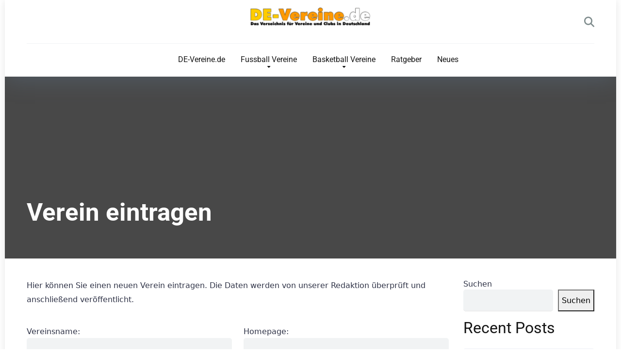

--- FILE ---
content_type: text/html; charset=UTF-8
request_url: https://de-vereine.de/angeln/verein-eintragen/
body_size: 33747
content:
<!DOCTYPE html>
<html lang="de" prefix="og: https://ogp.me/ns#">
<head><meta charset="UTF-8" /><script>if(navigator.userAgent.match(/MSIE|Internet Explorer/i)||navigator.userAgent.match(/Trident\/7\..*?rv:11/i)){var href=document.location.href;if(!href.match(/[?&]nowprocket/)){if(href.indexOf("?")==-1){if(href.indexOf("#")==-1){document.location.href=href+"?nowprocket=1"}else{document.location.href=href.replace("#","?nowprocket=1#")}}else{if(href.indexOf("#")==-1){document.location.href=href+"&nowprocket=1"}else{document.location.href=href.replace("#","&nowprocket=1#")}}}}</script><script>(()=>{class RocketLazyLoadScripts{constructor(){this.v="2.0.3",this.userEvents=["keydown","keyup","mousedown","mouseup","mousemove","mouseover","mouseenter","mouseout","mouseleave","touchmove","touchstart","touchend","touchcancel","wheel","click","dblclick","input","visibilitychange"],this.attributeEvents=["onblur","onclick","oncontextmenu","ondblclick","onfocus","onmousedown","onmouseenter","onmouseleave","onmousemove","onmouseout","onmouseover","onmouseup","onmousewheel","onscroll","onsubmit"]}async t(){this.i(),this.o(),/iP(ad|hone)/.test(navigator.userAgent)&&this.h(),this.u(),this.l(this),this.m(),this.k(this),this.p(this),this._(),await Promise.all([this.R(),this.L()]),this.lastBreath=Date.now(),this.S(this),this.P(),this.D(),this.O(),this.M(),await this.C(this.delayedScripts.normal),await this.C(this.delayedScripts.defer),await this.C(this.delayedScripts.async),this.F("domReady"),await this.T(),await this.j(),await this.I(),this.F("windowLoad"),await this.A(),window.dispatchEvent(new Event("rocket-allScriptsLoaded")),this.everythingLoaded=!0,this.lastTouchEnd&&await new Promise((t=>setTimeout(t,500-Date.now()+this.lastTouchEnd))),this.H(),this.F("all"),this.U(),this.W()}i(){this.CSPIssue=sessionStorage.getItem("rocketCSPIssue"),document.addEventListener("securitypolicyviolation",(t=>{this.CSPIssue||"script-src-elem"!==t.violatedDirective||"data"!==t.blockedURI||(this.CSPIssue=!0,sessionStorage.setItem("rocketCSPIssue",!0))}),{isRocket:!0})}o(){window.addEventListener("pageshow",(t=>{this.persisted=t.persisted,this.realWindowLoadedFired=!0}),{isRocket:!0}),window.addEventListener("pagehide",(()=>{this.onFirstUserAction=null}),{isRocket:!0})}h(){let t;function e(e){t=e}window.addEventListener("touchstart",e,{isRocket:!0}),window.addEventListener("touchend",(function i(o){Math.abs(o.changedTouches[0].pageX-t.changedTouches[0].pageX)<10&&Math.abs(o.changedTouches[0].pageY-t.changedTouches[0].pageY)<10&&o.timeStamp-t.timeStamp<200&&(o.target.dispatchEvent(new PointerEvent("click",{target:o.target,bubbles:!0,cancelable:!0,detail:1})),event.preventDefault(),window.removeEventListener("touchstart",e,{isRocket:!0}),window.removeEventListener("touchend",i,{isRocket:!0}))}),{isRocket:!0})}q(t){this.userActionTriggered||("mousemove"!==t.type||this.firstMousemoveIgnored?"keyup"===t.type||"mouseover"===t.type||"mouseout"===t.type||(this.userActionTriggered=!0,this.onFirstUserAction&&this.onFirstUserAction()):this.firstMousemoveIgnored=!0),"click"===t.type&&t.preventDefault(),this.savedUserEvents.length>0&&(t.stopPropagation(),t.stopImmediatePropagation()),"touchstart"===this.lastEvent&&"touchend"===t.type&&(this.lastTouchEnd=Date.now()),"click"===t.type&&(this.lastTouchEnd=0),this.lastEvent=t.type,this.savedUserEvents.push(t)}u(){this.savedUserEvents=[],this.userEventHandler=this.q.bind(this),this.userEvents.forEach((t=>window.addEventListener(t,this.userEventHandler,{passive:!1,isRocket:!0})))}U(){this.userEvents.forEach((t=>window.removeEventListener(t,this.userEventHandler,{passive:!1,isRocket:!0}))),this.savedUserEvents.forEach((t=>{t.target.dispatchEvent(new window[t.constructor.name](t.type,t))}))}m(){this.eventsMutationObserver=new MutationObserver((t=>{const e="return false";for(const i of t){if("attributes"===i.type){const t=i.target.getAttribute(i.attributeName);t&&t!==e&&(i.target.setAttribute("data-rocket-"+i.attributeName,t),i.target["rocket"+i.attributeName]=new Function("event",t),i.target.setAttribute(i.attributeName,e))}"childList"===i.type&&i.addedNodes.forEach((t=>{if(t.nodeType===Node.ELEMENT_NODE)for(const i of t.attributes)this.attributeEvents.includes(i.name)&&i.value&&""!==i.value&&(t.setAttribute("data-rocket-"+i.name,i.value),t["rocket"+i.name]=new Function("event",i.value),t.setAttribute(i.name,e))}))}})),this.eventsMutationObserver.observe(document,{subtree:!0,childList:!0,attributeFilter:this.attributeEvents})}H(){this.eventsMutationObserver.disconnect(),this.attributeEvents.forEach((t=>{document.querySelectorAll("[data-rocket-"+t+"]").forEach((e=>{e.setAttribute(t,e.getAttribute("data-rocket-"+t)),e.removeAttribute("data-rocket-"+t)}))}))}k(t){Object.defineProperty(HTMLElement.prototype,"onclick",{get(){return this.rocketonclick||null},set(e){this.rocketonclick=e,this.setAttribute(t.everythingLoaded?"onclick":"data-rocket-onclick","this.rocketonclick(event)")}})}S(t){function e(e,i){let o=e[i];e[i]=null,Object.defineProperty(e,i,{get:()=>o,set(s){t.everythingLoaded?o=s:e["rocket"+i]=o=s}})}e(document,"onreadystatechange"),e(window,"onload"),e(window,"onpageshow");try{Object.defineProperty(document,"readyState",{get:()=>t.rocketReadyState,set(e){t.rocketReadyState=e},configurable:!0}),document.readyState="loading"}catch(t){console.log("WPRocket DJE readyState conflict, bypassing")}}l(t){this.originalAddEventListener=EventTarget.prototype.addEventListener,this.originalRemoveEventListener=EventTarget.prototype.removeEventListener,this.savedEventListeners=[],EventTarget.prototype.addEventListener=function(e,i,o){o&&o.isRocket||!t.B(e,this)&&!t.userEvents.includes(e)||t.B(e,this)&&!t.userActionTriggered||e.startsWith("rocket-")||t.everythingLoaded?t.originalAddEventListener.call(this,e,i,o):t.savedEventListeners.push({target:this,remove:!1,type:e,func:i,options:o})},EventTarget.prototype.removeEventListener=function(e,i,o){o&&o.isRocket||!t.B(e,this)&&!t.userEvents.includes(e)||t.B(e,this)&&!t.userActionTriggered||e.startsWith("rocket-")||t.everythingLoaded?t.originalRemoveEventListener.call(this,e,i,o):t.savedEventListeners.push({target:this,remove:!0,type:e,func:i,options:o})}}F(t){"all"===t&&(EventTarget.prototype.addEventListener=this.originalAddEventListener,EventTarget.prototype.removeEventListener=this.originalRemoveEventListener),this.savedEventListeners=this.savedEventListeners.filter((e=>{let i=e.type,o=e.target||window;return"domReady"===t&&"DOMContentLoaded"!==i&&"readystatechange"!==i||("windowLoad"===t&&"load"!==i&&"readystatechange"!==i&&"pageshow"!==i||(this.B(i,o)&&(i="rocket-"+i),e.remove?o.removeEventListener(i,e.func,e.options):o.addEventListener(i,e.func,e.options),!1))}))}p(t){let e;function i(e){return t.everythingLoaded?e:e.split(" ").map((t=>"load"===t||t.startsWith("load.")?"rocket-jquery-load":t)).join(" ")}function o(o){function s(e){const s=o.fn[e];o.fn[e]=o.fn.init.prototype[e]=function(){return this[0]===window&&t.userActionTriggered&&("string"==typeof arguments[0]||arguments[0]instanceof String?arguments[0]=i(arguments[0]):"object"==typeof arguments[0]&&Object.keys(arguments[0]).forEach((t=>{const e=arguments[0][t];delete arguments[0][t],arguments[0][i(t)]=e}))),s.apply(this,arguments),this}}if(o&&o.fn&&!t.allJQueries.includes(o)){const e={DOMContentLoaded:[],"rocket-DOMContentLoaded":[]};for(const t in e)document.addEventListener(t,(()=>{e[t].forEach((t=>t()))}),{isRocket:!0});o.fn.ready=o.fn.init.prototype.ready=function(i){function s(){parseInt(o.fn.jquery)>2?setTimeout((()=>i.bind(document)(o))):i.bind(document)(o)}return t.realDomReadyFired?!t.userActionTriggered||t.fauxDomReadyFired?s():e["rocket-DOMContentLoaded"].push(s):e.DOMContentLoaded.push(s),o([])},s("on"),s("one"),s("off"),t.allJQueries.push(o)}e=o}t.allJQueries=[],o(window.jQuery),Object.defineProperty(window,"jQuery",{get:()=>e,set(t){o(t)}})}P(){const t=new Map;document.write=document.writeln=function(e){const i=document.currentScript,o=document.createRange(),s=i.parentElement;let n=t.get(i);void 0===n&&(n=i.nextSibling,t.set(i,n));const c=document.createDocumentFragment();o.setStart(c,0),c.appendChild(o.createContextualFragment(e)),s.insertBefore(c,n)}}async R(){return new Promise((t=>{this.userActionTriggered?t():this.onFirstUserAction=t}))}async L(){return new Promise((t=>{document.addEventListener("DOMContentLoaded",(()=>{this.realDomReadyFired=!0,t()}),{isRocket:!0})}))}async I(){return this.realWindowLoadedFired?Promise.resolve():new Promise((t=>{window.addEventListener("load",t,{isRocket:!0})}))}M(){this.pendingScripts=[];this.scriptsMutationObserver=new MutationObserver((t=>{for(const e of t)e.addedNodes.forEach((t=>{"SCRIPT"!==t.tagName||t.noModule||t.isWPRocket||this.pendingScripts.push({script:t,promise:new Promise((e=>{const i=()=>{const i=this.pendingScripts.findIndex((e=>e.script===t));i>=0&&this.pendingScripts.splice(i,1),e()};t.addEventListener("load",i,{isRocket:!0}),t.addEventListener("error",i,{isRocket:!0}),setTimeout(i,1e3)}))})}))})),this.scriptsMutationObserver.observe(document,{childList:!0,subtree:!0})}async j(){await this.J(),this.pendingScripts.length?(await this.pendingScripts[0].promise,await this.j()):this.scriptsMutationObserver.disconnect()}D(){this.delayedScripts={normal:[],async:[],defer:[]},document.querySelectorAll("script[type$=rocketlazyloadscript]").forEach((t=>{t.hasAttribute("data-rocket-src")?t.hasAttribute("async")&&!1!==t.async?this.delayedScripts.async.push(t):t.hasAttribute("defer")&&!1!==t.defer||"module"===t.getAttribute("data-rocket-type")?this.delayedScripts.defer.push(t):this.delayedScripts.normal.push(t):this.delayedScripts.normal.push(t)}))}async _(){await this.L();let t=[];document.querySelectorAll("script[type$=rocketlazyloadscript][data-rocket-src]").forEach((e=>{let i=e.getAttribute("data-rocket-src");if(i&&!i.startsWith("data:")){i.startsWith("//")&&(i=location.protocol+i);try{const o=new URL(i).origin;o!==location.origin&&t.push({src:o,crossOrigin:e.crossOrigin||"module"===e.getAttribute("data-rocket-type")})}catch(t){}}})),t=[...new Map(t.map((t=>[JSON.stringify(t),t]))).values()],this.N(t,"preconnect")}async $(t){if(await this.G(),!0!==t.noModule||!("noModule"in HTMLScriptElement.prototype))return new Promise((e=>{let i;function o(){(i||t).setAttribute("data-rocket-status","executed"),e()}try{if(navigator.userAgent.includes("Firefox/")||""===navigator.vendor||this.CSPIssue)i=document.createElement("script"),[...t.attributes].forEach((t=>{let e=t.nodeName;"type"!==e&&("data-rocket-type"===e&&(e="type"),"data-rocket-src"===e&&(e="src"),i.setAttribute(e,t.nodeValue))})),t.text&&(i.text=t.text),t.nonce&&(i.nonce=t.nonce),i.hasAttribute("src")?(i.addEventListener("load",o,{isRocket:!0}),i.addEventListener("error",(()=>{i.setAttribute("data-rocket-status","failed-network"),e()}),{isRocket:!0}),setTimeout((()=>{i.isConnected||e()}),1)):(i.text=t.text,o()),i.isWPRocket=!0,t.parentNode.replaceChild(i,t);else{const i=t.getAttribute("data-rocket-type"),s=t.getAttribute("data-rocket-src");i?(t.type=i,t.removeAttribute("data-rocket-type")):t.removeAttribute("type"),t.addEventListener("load",o,{isRocket:!0}),t.addEventListener("error",(i=>{this.CSPIssue&&i.target.src.startsWith("data:")?(console.log("WPRocket: CSP fallback activated"),t.removeAttribute("src"),this.$(t).then(e)):(t.setAttribute("data-rocket-status","failed-network"),e())}),{isRocket:!0}),s?(t.fetchPriority="high",t.removeAttribute("data-rocket-src"),t.src=s):t.src="data:text/javascript;base64,"+window.btoa(unescape(encodeURIComponent(t.text)))}}catch(i){t.setAttribute("data-rocket-status","failed-transform"),e()}}));t.setAttribute("data-rocket-status","skipped")}async C(t){const e=t.shift();return e?(e.isConnected&&await this.$(e),this.C(t)):Promise.resolve()}O(){this.N([...this.delayedScripts.normal,...this.delayedScripts.defer,...this.delayedScripts.async],"preload")}N(t,e){this.trash=this.trash||[];let i=!0;var o=document.createDocumentFragment();t.forEach((t=>{const s=t.getAttribute&&t.getAttribute("data-rocket-src")||t.src;if(s&&!s.startsWith("data:")){const n=document.createElement("link");n.href=s,n.rel=e,"preconnect"!==e&&(n.as="script",n.fetchPriority=i?"high":"low"),t.getAttribute&&"module"===t.getAttribute("data-rocket-type")&&(n.crossOrigin=!0),t.crossOrigin&&(n.crossOrigin=t.crossOrigin),t.integrity&&(n.integrity=t.integrity),t.nonce&&(n.nonce=t.nonce),o.appendChild(n),this.trash.push(n),i=!1}})),document.head.appendChild(o)}W(){this.trash.forEach((t=>t.remove()))}async T(){try{document.readyState="interactive"}catch(t){}this.fauxDomReadyFired=!0;try{await this.G(),document.dispatchEvent(new Event("rocket-readystatechange")),await this.G(),document.rocketonreadystatechange&&document.rocketonreadystatechange(),await this.G(),document.dispatchEvent(new Event("rocket-DOMContentLoaded")),await this.G(),window.dispatchEvent(new Event("rocket-DOMContentLoaded"))}catch(t){console.error(t)}}async A(){try{document.readyState="complete"}catch(t){}try{await this.G(),document.dispatchEvent(new Event("rocket-readystatechange")),await this.G(),document.rocketonreadystatechange&&document.rocketonreadystatechange(),await this.G(),window.dispatchEvent(new Event("rocket-load")),await this.G(),window.rocketonload&&window.rocketonload(),await this.G(),this.allJQueries.forEach((t=>t(window).trigger("rocket-jquery-load"))),await this.G();const t=new Event("rocket-pageshow");t.persisted=this.persisted,window.dispatchEvent(t),await this.G(),window.rocketonpageshow&&window.rocketonpageshow({persisted:this.persisted})}catch(t){console.error(t)}}async G(){Date.now()-this.lastBreath>45&&(await this.J(),this.lastBreath=Date.now())}async J(){return document.hidden?new Promise((t=>setTimeout(t))):new Promise((t=>requestAnimationFrame(t)))}B(t,e){return e===document&&"readystatechange"===t||(e===document&&"DOMContentLoaded"===t||(e===window&&"DOMContentLoaded"===t||(e===window&&"load"===t||e===window&&"pageshow"===t)))}static run(){(new RocketLazyLoadScripts).t()}}RocketLazyLoadScripts.run()})();</script>
    
    <meta http-equiv="X-UA-Compatible" content="IE=edge" />
    <meta name="viewport" id="viewport" content="width=device-width, initial-scale=1.0, maximum-scale=5.0, minimum-scale=1.0, user-scalable=yes" />
	
<!-- Suchmaschinen-Optimierung durch Rank Math PRO - https://rankmath.com/ -->
<title>Verein eintragen &raquo; DE-Vereine.de</title>
<link data-rocket-preload as="style" href="https://fonts.googleapis.com/css2?family=Roboto:wght@300;400;700;900&#038;display=swap" rel="preload">
<link crossorigin data-rocket-preload as="font" href="https://fonts.gstatic.com/s/roboto/v47/KFO7CnqEu92Fr1ME7kSn66aGLdTylUAMaxKUBGEe.woff2" rel="preload">
<link crossorigin data-rocket-preload as="font" href="https://fonts.gstatic.com/s/roboto/v47/KFO7CnqEu92Fr1ME7kSn66aGLdTylUAMa3yUBA.woff2" rel="preload">
<link crossorigin data-rocket-preload as="font" href="https://de-vereine.de/wp-content/themes/mercury/fontawesome/webfonts/fa-regular-400.woff2" rel="preload">
<link crossorigin data-rocket-preload as="font" href="https://de-vereine.de/wp-content/themes/mercury/fontawesome/webfonts/fa-solid-900.woff2" rel="preload">
<link href="https://fonts.googleapis.com/css2?family=Roboto:wght@300;400;700;900&#038;display=swap" media="print" onload="this.media=&#039;all&#039;" rel="stylesheet">
<noscript><link rel="stylesheet" href="https://fonts.googleapis.com/css2?family=Roboto:wght@300;400;700;900&#038;display=swap"></noscript>
<style id="wpr-usedcss">img:is([sizes=auto i],[sizes^="auto," i]){contain-intrinsic-size:3000px 1500px}.sgr-main{transform:scale(.895);transform-origin:0 0;clear:both;padding:10px 0 5px}p.sgr-infotext{padding-bottom:15px;font-size:85%}.grecaptcha-badge{visibility:visible}img.emoji{display:inline!important;border:none!important;box-shadow:none!important;height:1em!important;width:1em!important;margin:0 .07em!important;vertical-align:-.1em!important;background:0 0!important;padding:0!important}:where(.wp-block-button__link){border-radius:9999px;box-shadow:none;padding:calc(.667em + 2px) calc(1.333em + 2px);text-decoration:none}:root :where(.wp-block-button .wp-block-button__link.is-style-outline),:root :where(.wp-block-button.is-style-outline>.wp-block-button__link){border:2px solid;padding:.667em 1.333em}:root :where(.wp-block-button .wp-block-button__link.is-style-outline:not(.has-text-color)),:root :where(.wp-block-button.is-style-outline>.wp-block-button__link:not(.has-text-color)){color:currentColor}:root :where(.wp-block-button .wp-block-button__link.is-style-outline:not(.has-background)),:root :where(.wp-block-button.is-style-outline>.wp-block-button__link:not(.has-background)){background-color:initial;background-image:none}:where(.wp-block-calendar table:not(.has-background) th){background:#ddd}:where(.wp-block-columns){margin-bottom:1.75em}:where(.wp-block-columns.has-background){padding:1.25em 2.375em}:where(.wp-block-post-comments input[type=submit]){border:none}:where(.wp-block-cover-image:not(.has-text-color)),:where(.wp-block-cover:not(.has-text-color)){color:#fff}:where(.wp-block-cover-image.is-light:not(.has-text-color)),:where(.wp-block-cover.is-light:not(.has-text-color)){color:#000}:root :where(.wp-block-cover h1:not(.has-text-color)),:root :where(.wp-block-cover h2:not(.has-text-color)),:root :where(.wp-block-cover h3:not(.has-text-color)),:root :where(.wp-block-cover h4:not(.has-text-color)),:root :where(.wp-block-cover h5:not(.has-text-color)),:root :where(.wp-block-cover h6:not(.has-text-color)),:root :where(.wp-block-cover p:not(.has-text-color)){color:inherit}:where(.wp-block-file){margin-bottom:1.5em}:where(.wp-block-file__button){border-radius:2em;display:inline-block;padding:.5em 1em}:where(.wp-block-file__button):is(a):active,:where(.wp-block-file__button):is(a):focus,:where(.wp-block-file__button):is(a):hover,:where(.wp-block-file__button):is(a):visited{box-shadow:none;color:#fff;opacity:.85;text-decoration:none}.wp-block-group{box-sizing:border-box}:where(.wp-block-group.wp-block-group-is-layout-constrained){position:relative}:root :where(.wp-block-image.is-style-rounded img,.wp-block-image .is-style-rounded img){border-radius:9999px}ol.wp-block-latest-comments{box-sizing:border-box;margin-left:0}:where(.wp-block-latest-comments:not([style*=line-height] .wp-block-latest-comments__comment)){line-height:1.1}:where(.wp-block-latest-comments:not([style*=line-height] .wp-block-latest-comments__comment-excerpt p)){line-height:1.8}.wp-block-latest-comments .wp-block-latest-comments{padding-left:0}.wp-block-latest-comments__comment{list-style:none;margin-bottom:1em}.wp-block-latest-posts{box-sizing:border-box}.wp-block-latest-posts.wp-block-latest-posts__list{list-style:none}.wp-block-latest-posts.wp-block-latest-posts__list li{clear:both;overflow-wrap:break-word}:root :where(.wp-block-latest-posts.is-grid){padding:0}:root :where(.wp-block-latest-posts.wp-block-latest-posts__list){padding-left:0}ol,ul{box-sizing:border-box}:root :where(.wp-block-list.has-background){padding:1.25em 2.375em}:where(.wp-block-navigation.has-background .wp-block-navigation-item a:not(.wp-element-button)),:where(.wp-block-navigation.has-background .wp-block-navigation-submenu a:not(.wp-element-button)){padding:.5em 1em}:where(.wp-block-navigation .wp-block-navigation__submenu-container .wp-block-navigation-item a:not(.wp-element-button)),:where(.wp-block-navigation .wp-block-navigation__submenu-container .wp-block-navigation-submenu a:not(.wp-element-button)),:where(.wp-block-navigation .wp-block-navigation__submenu-container .wp-block-navigation-submenu button.wp-block-navigation-item__content),:where(.wp-block-navigation .wp-block-navigation__submenu-container .wp-block-pages-list__item button.wp-block-navigation-item__content){padding:.5em 1em}:root :where(p.has-background){padding:1.25em 2.375em}:where(p.has-text-color:not(.has-link-color)) a{color:inherit}:where(.wp-block-post-comments-form) input:not([type=submit]),:where(.wp-block-post-comments-form) textarea{border:1px solid #949494;font-family:inherit;font-size:1em}:where(.wp-block-post-comments-form) input:where(:not([type=submit]):not([type=checkbox])),:where(.wp-block-post-comments-form) textarea{padding:calc(.667em + 2px)}:where(.wp-block-post-excerpt){box-sizing:border-box;margin-bottom:var(--wp--style--block-gap);margin-top:var(--wp--style--block-gap)}:where(.wp-block-preformatted.has-background){padding:1.25em 2.375em}.wp-block-search__button{margin-left:10px;word-break:normal}.wp-block-search__button svg{height:1.25em;min-height:24px;min-width:24px;width:1.25em;fill:currentColor;vertical-align:text-bottom}:where(.wp-block-search__button){border:1px solid #ccc;padding:6px 10px}.wp-block-search__inside-wrapper{display:flex;flex:auto;flex-wrap:nowrap;max-width:100%}.wp-block-search__label{width:100%}.wp-block-search__input{appearance:none;border:1px solid #949494;flex-grow:1;margin-left:0;margin-right:0;min-width:3rem;padding:8px;text-decoration:unset!important}:where(.wp-block-search__input){font-family:inherit;font-size:inherit;font-style:inherit;font-weight:inherit;letter-spacing:inherit;line-height:inherit;text-transform:inherit}:where(.wp-block-search__button-inside .wp-block-search__inside-wrapper){border:1px solid #949494;box-sizing:border-box;padding:4px}:where(.wp-block-search__button-inside .wp-block-search__inside-wrapper) .wp-block-search__input{border:none;border-radius:0;padding:0 4px}:where(.wp-block-search__button-inside .wp-block-search__inside-wrapper) .wp-block-search__input:focus{outline:0}:where(.wp-block-search__button-inside .wp-block-search__inside-wrapper) :where(.wp-block-search__button){padding:4px 8px}:root :where(.wp-block-separator.is-style-dots){height:auto;line-height:1;text-align:center}:root :where(.wp-block-separator.is-style-dots):before{color:currentColor;content:"···";font-family:serif;font-size:1.5em;letter-spacing:2em;padding-left:2em}:root :where(.wp-block-site-logo.is-style-rounded){border-radius:9999px}:where(.wp-block-social-links:not(.is-style-logos-only)) .wp-social-link{background-color:#f0f0f0;color:#444}:where(.wp-block-social-links:not(.is-style-logos-only)) .wp-social-link-amazon{background-color:#f90;color:#fff}:where(.wp-block-social-links:not(.is-style-logos-only)) .wp-social-link-bandcamp{background-color:#1ea0c3;color:#fff}:where(.wp-block-social-links:not(.is-style-logos-only)) .wp-social-link-behance{background-color:#0757fe;color:#fff}:where(.wp-block-social-links:not(.is-style-logos-only)) .wp-social-link-bluesky{background-color:#0a7aff;color:#fff}:where(.wp-block-social-links:not(.is-style-logos-only)) .wp-social-link-codepen{background-color:#1e1f26;color:#fff}:where(.wp-block-social-links:not(.is-style-logos-only)) .wp-social-link-deviantart{background-color:#02e49b;color:#fff}:where(.wp-block-social-links:not(.is-style-logos-only)) .wp-social-link-dribbble{background-color:#e94c89;color:#fff}:where(.wp-block-social-links:not(.is-style-logos-only)) .wp-social-link-dropbox{background-color:#4280ff;color:#fff}:where(.wp-block-social-links:not(.is-style-logos-only)) .wp-social-link-etsy{background-color:#f45800;color:#fff}:where(.wp-block-social-links:not(.is-style-logos-only)) .wp-social-link-facebook{background-color:#0866ff;color:#fff}:where(.wp-block-social-links:not(.is-style-logos-only)) .wp-social-link-fivehundredpx{background-color:#000;color:#fff}:where(.wp-block-social-links:not(.is-style-logos-only)) .wp-social-link-flickr{background-color:#0461dd;color:#fff}:where(.wp-block-social-links:not(.is-style-logos-only)) .wp-social-link-foursquare{background-color:#e65678;color:#fff}:where(.wp-block-social-links:not(.is-style-logos-only)) .wp-social-link-github{background-color:#24292d;color:#fff}:where(.wp-block-social-links:not(.is-style-logos-only)) .wp-social-link-goodreads{background-color:#eceadd;color:#382110}:where(.wp-block-social-links:not(.is-style-logos-only)) .wp-social-link-google{background-color:#ea4434;color:#fff}:where(.wp-block-social-links:not(.is-style-logos-only)) .wp-social-link-gravatar{background-color:#1d4fc4;color:#fff}:where(.wp-block-social-links:not(.is-style-logos-only)) .wp-social-link-instagram{background-color:#f00075;color:#fff}:where(.wp-block-social-links:not(.is-style-logos-only)) .wp-social-link-lastfm{background-color:#e21b24;color:#fff}:where(.wp-block-social-links:not(.is-style-logos-only)) .wp-social-link-linkedin{background-color:#0d66c2;color:#fff}:where(.wp-block-social-links:not(.is-style-logos-only)) .wp-social-link-mastodon{background-color:#3288d4;color:#fff}:where(.wp-block-social-links:not(.is-style-logos-only)) .wp-social-link-medium{background-color:#000;color:#fff}:where(.wp-block-social-links:not(.is-style-logos-only)) .wp-social-link-meetup{background-color:#f6405f;color:#fff}:where(.wp-block-social-links:not(.is-style-logos-only)) .wp-social-link-patreon{background-color:#000;color:#fff}:where(.wp-block-social-links:not(.is-style-logos-only)) .wp-social-link-pinterest{background-color:#e60122;color:#fff}:where(.wp-block-social-links:not(.is-style-logos-only)) .wp-social-link-pocket{background-color:#ef4155;color:#fff}:where(.wp-block-social-links:not(.is-style-logos-only)) .wp-social-link-reddit{background-color:#ff4500;color:#fff}:where(.wp-block-social-links:not(.is-style-logos-only)) .wp-social-link-skype{background-color:#0478d7;color:#fff}:where(.wp-block-social-links:not(.is-style-logos-only)) .wp-social-link-snapchat{background-color:#fefc00;color:#fff;stroke:#000}:where(.wp-block-social-links:not(.is-style-logos-only)) .wp-social-link-soundcloud{background-color:#ff5600;color:#fff}:where(.wp-block-social-links:not(.is-style-logos-only)) .wp-social-link-spotify{background-color:#1bd760;color:#fff}:where(.wp-block-social-links:not(.is-style-logos-only)) .wp-social-link-telegram{background-color:#2aabee;color:#fff}:where(.wp-block-social-links:not(.is-style-logos-only)) .wp-social-link-threads{background-color:#000;color:#fff}:where(.wp-block-social-links:not(.is-style-logos-only)) .wp-social-link-tiktok{background-color:#000;color:#fff}:where(.wp-block-social-links:not(.is-style-logos-only)) .wp-social-link-tumblr{background-color:#011835;color:#fff}:where(.wp-block-social-links:not(.is-style-logos-only)) .wp-social-link-twitch{background-color:#6440a4;color:#fff}:where(.wp-block-social-links:not(.is-style-logos-only)) .wp-social-link-twitter{background-color:#1da1f2;color:#fff}:where(.wp-block-social-links:not(.is-style-logos-only)) .wp-social-link-vimeo{background-color:#1eb7ea;color:#fff}:where(.wp-block-social-links:not(.is-style-logos-only)) .wp-social-link-vk{background-color:#4680c2;color:#fff}:where(.wp-block-social-links:not(.is-style-logos-only)) .wp-social-link-wordpress{background-color:#3499cd;color:#fff}:where(.wp-block-social-links:not(.is-style-logos-only)) .wp-social-link-whatsapp{background-color:#25d366;color:#fff}:where(.wp-block-social-links:not(.is-style-logos-only)) .wp-social-link-x{background-color:#000;color:#fff}:where(.wp-block-social-links:not(.is-style-logos-only)) .wp-social-link-yelp{background-color:#d32422;color:#fff}:where(.wp-block-social-links:not(.is-style-logos-only)) .wp-social-link-youtube{background-color:red;color:#fff}:where(.wp-block-social-links.is-style-logos-only) .wp-social-link{background:0 0}:where(.wp-block-social-links.is-style-logos-only) .wp-social-link svg{height:1.25em;width:1.25em}:where(.wp-block-social-links.is-style-logos-only) .wp-social-link-amazon{color:#f90}:where(.wp-block-social-links.is-style-logos-only) .wp-social-link-bandcamp{color:#1ea0c3}:where(.wp-block-social-links.is-style-logos-only) .wp-social-link-behance{color:#0757fe}:where(.wp-block-social-links.is-style-logos-only) .wp-social-link-bluesky{color:#0a7aff}:where(.wp-block-social-links.is-style-logos-only) .wp-social-link-codepen{color:#1e1f26}:where(.wp-block-social-links.is-style-logos-only) .wp-social-link-deviantart{color:#02e49b}:where(.wp-block-social-links.is-style-logos-only) .wp-social-link-dribbble{color:#e94c89}:where(.wp-block-social-links.is-style-logos-only) .wp-social-link-dropbox{color:#4280ff}:where(.wp-block-social-links.is-style-logos-only) .wp-social-link-etsy{color:#f45800}:where(.wp-block-social-links.is-style-logos-only) .wp-social-link-facebook{color:#0866ff}:where(.wp-block-social-links.is-style-logos-only) .wp-social-link-fivehundredpx{color:#000}:where(.wp-block-social-links.is-style-logos-only) .wp-social-link-flickr{color:#0461dd}:where(.wp-block-social-links.is-style-logos-only) .wp-social-link-foursquare{color:#e65678}:where(.wp-block-social-links.is-style-logos-only) .wp-social-link-github{color:#24292d}:where(.wp-block-social-links.is-style-logos-only) .wp-social-link-goodreads{color:#382110}:where(.wp-block-social-links.is-style-logos-only) .wp-social-link-google{color:#ea4434}:where(.wp-block-social-links.is-style-logos-only) .wp-social-link-gravatar{color:#1d4fc4}:where(.wp-block-social-links.is-style-logos-only) .wp-social-link-instagram{color:#f00075}:where(.wp-block-social-links.is-style-logos-only) .wp-social-link-lastfm{color:#e21b24}:where(.wp-block-social-links.is-style-logos-only) .wp-social-link-linkedin{color:#0d66c2}:where(.wp-block-social-links.is-style-logos-only) .wp-social-link-mastodon{color:#3288d4}:where(.wp-block-social-links.is-style-logos-only) .wp-social-link-medium{color:#000}:where(.wp-block-social-links.is-style-logos-only) .wp-social-link-meetup{color:#f6405f}:where(.wp-block-social-links.is-style-logos-only) .wp-social-link-patreon{color:#000}:where(.wp-block-social-links.is-style-logos-only) .wp-social-link-pinterest{color:#e60122}:where(.wp-block-social-links.is-style-logos-only) .wp-social-link-pocket{color:#ef4155}:where(.wp-block-social-links.is-style-logos-only) .wp-social-link-reddit{color:#ff4500}:where(.wp-block-social-links.is-style-logos-only) .wp-social-link-skype{color:#0478d7}:where(.wp-block-social-links.is-style-logos-only) .wp-social-link-snapchat{color:#fff;stroke:#000}:where(.wp-block-social-links.is-style-logos-only) .wp-social-link-soundcloud{color:#ff5600}:where(.wp-block-social-links.is-style-logos-only) .wp-social-link-spotify{color:#1bd760}:where(.wp-block-social-links.is-style-logos-only) .wp-social-link-telegram{color:#2aabee}:where(.wp-block-social-links.is-style-logos-only) .wp-social-link-threads{color:#000}:where(.wp-block-social-links.is-style-logos-only) .wp-social-link-tiktok{color:#000}:where(.wp-block-social-links.is-style-logos-only) .wp-social-link-tumblr{color:#011835}:where(.wp-block-social-links.is-style-logos-only) .wp-social-link-twitch{color:#6440a4}:where(.wp-block-social-links.is-style-logos-only) .wp-social-link-twitter{color:#1da1f2}:where(.wp-block-social-links.is-style-logos-only) .wp-social-link-vimeo{color:#1eb7ea}:where(.wp-block-social-links.is-style-logos-only) .wp-social-link-vk{color:#4680c2}:where(.wp-block-social-links.is-style-logos-only) .wp-social-link-whatsapp{color:#25d366}:where(.wp-block-social-links.is-style-logos-only) .wp-social-link-wordpress{color:#3499cd}:where(.wp-block-social-links.is-style-logos-only) .wp-social-link-x{color:#000}:where(.wp-block-social-links.is-style-logos-only) .wp-social-link-yelp{color:#d32422}:where(.wp-block-social-links.is-style-logos-only) .wp-social-link-youtube{color:red}:root :where(.wp-block-social-links .wp-social-link a){padding:.25em}:root :where(.wp-block-social-links.is-style-logos-only .wp-social-link a){padding:0}:root :where(.wp-block-social-links.is-style-pill-shape .wp-social-link a){padding-left:.66667em;padding-right:.66667em}:root :where(.wp-block-tag-cloud.is-style-outline){display:flex;flex-wrap:wrap;gap:1ch}:root :where(.wp-block-tag-cloud.is-style-outline a){border:1px solid;font-size:unset!important;margin-right:0;padding:1ch 2ch;text-decoration:none!important}:root :where(.wp-block-table-of-contents){box-sizing:border-box}:where(.wp-block-term-description){box-sizing:border-box;margin-bottom:var(--wp--style--block-gap);margin-top:var(--wp--style--block-gap)}:where(pre.wp-block-verse){font-family:inherit}.wp-element-button{cursor:pointer}:root{--wp--preset--font-size--normal:16px;--wp--preset--font-size--huge:42px}html :where(.has-border-color){border-style:solid}html :where([style*=border-top-color]){border-top-style:solid}html :where([style*=border-right-color]){border-right-style:solid}html :where([style*=border-bottom-color]){border-bottom-style:solid}html :where([style*=border-left-color]){border-left-style:solid}html :where([style*=border-width]){border-style:solid}html :where([style*=border-top-width]){border-top-style:solid}html :where([style*=border-right-width]){border-right-style:solid}html :where([style*=border-bottom-width]){border-bottom-style:solid}html :where([style*=border-left-width]){border-left-style:solid}html :where(img[class*=wp-image-]){height:auto;max-width:100%}:where(figure){margin:0 0 1em}html :where(.is-position-sticky){--wp-admin--admin-bar--position-offset:var(--wp-admin--admin-bar--height,0px)}@media screen and (max-width:600px){html :where(.is-position-sticky){--wp-admin--admin-bar--position-offset:0px}}:root{--rankmath-wp-adminbar-height:0}:root{--wp--preset--aspect-ratio--square:1;--wp--preset--aspect-ratio--4-3:4/3;--wp--preset--aspect-ratio--3-4:3/4;--wp--preset--aspect-ratio--3-2:3/2;--wp--preset--aspect-ratio--2-3:2/3;--wp--preset--aspect-ratio--16-9:16/9;--wp--preset--aspect-ratio--9-16:9/16;--wp--preset--color--black:#000000;--wp--preset--color--cyan-bluish-gray:#abb8c3;--wp--preset--color--white:#ffffff;--wp--preset--color--pale-pink:#f78da7;--wp--preset--color--vivid-red:#cf2e2e;--wp--preset--color--luminous-vivid-orange:#ff6900;--wp--preset--color--luminous-vivid-amber:#fcb900;--wp--preset--color--light-green-cyan:#7bdcb5;--wp--preset--color--vivid-green-cyan:#00d084;--wp--preset--color--pale-cyan-blue:#8ed1fc;--wp--preset--color--vivid-cyan-blue:#0693e3;--wp--preset--color--vivid-purple:#9b51e0;--wp--preset--color--mercury-main:#3c6382;--wp--preset--color--mercury-second:#eb2f06;--wp--preset--color--mercury-white:#fff;--wp--preset--color--mercury-gray:#263238;--wp--preset--color--mercury-emerald:#2edd6c;--wp--preset--color--mercury-alizarin:#e74c3c;--wp--preset--color--mercury-wisteria:#8e44ad;--wp--preset--color--mercury-peter-river:#3498db;--wp--preset--color--mercury-clouds:#ecf0f1;--wp--preset--gradient--vivid-cyan-blue-to-vivid-purple:linear-gradient(135deg,rgba(6, 147, 227, 1) 0%,rgb(155, 81, 224) 100%);--wp--preset--gradient--light-green-cyan-to-vivid-green-cyan:linear-gradient(135deg,rgb(122, 220, 180) 0%,rgb(0, 208, 130) 100%);--wp--preset--gradient--luminous-vivid-amber-to-luminous-vivid-orange:linear-gradient(135deg,rgba(252, 185, 0, 1) 0%,rgba(255, 105, 0, 1) 100%);--wp--preset--gradient--luminous-vivid-orange-to-vivid-red:linear-gradient(135deg,rgba(255, 105, 0, 1) 0%,rgb(207, 46, 46) 100%);--wp--preset--gradient--very-light-gray-to-cyan-bluish-gray:linear-gradient(135deg,rgb(238, 238, 238) 0%,rgb(169, 184, 195) 100%);--wp--preset--gradient--cool-to-warm-spectrum:linear-gradient(135deg,rgb(74, 234, 220) 0%,rgb(151, 120, 209) 20%,rgb(207, 42, 186) 40%,rgb(238, 44, 130) 60%,rgb(251, 105, 98) 80%,rgb(254, 248, 76) 100%);--wp--preset--gradient--blush-light-purple:linear-gradient(135deg,rgb(255, 206, 236) 0%,rgb(152, 150, 240) 100%);--wp--preset--gradient--blush-bordeaux:linear-gradient(135deg,rgb(254, 205, 165) 0%,rgb(254, 45, 45) 50%,rgb(107, 0, 62) 100%);--wp--preset--gradient--luminous-dusk:linear-gradient(135deg,rgb(255, 203, 112) 0%,rgb(199, 81, 192) 50%,rgb(65, 88, 208) 100%);--wp--preset--gradient--pale-ocean:linear-gradient(135deg,rgb(255, 245, 203) 0%,rgb(182, 227, 212) 50%,rgb(51, 167, 181) 100%);--wp--preset--gradient--electric-grass:linear-gradient(135deg,rgb(202, 248, 128) 0%,rgb(113, 206, 126) 100%);--wp--preset--gradient--midnight:linear-gradient(135deg,rgb(2, 3, 129) 0%,rgb(40, 116, 252) 100%);--wp--preset--font-size--small:13px;--wp--preset--font-size--medium:20px;--wp--preset--font-size--large:36px;--wp--preset--font-size--x-large:42px;--wp--preset--spacing--20:0.44rem;--wp--preset--spacing--30:0.67rem;--wp--preset--spacing--40:1rem;--wp--preset--spacing--50:1.5rem;--wp--preset--spacing--60:2.25rem;--wp--preset--spacing--70:3.38rem;--wp--preset--spacing--80:5.06rem;--wp--preset--shadow--natural:6px 6px 9px rgba(0, 0, 0, .2);--wp--preset--shadow--deep:12px 12px 50px rgba(0, 0, 0, .4);--wp--preset--shadow--sharp:6px 6px 0px rgba(0, 0, 0, .2);--wp--preset--shadow--outlined:6px 6px 0px -3px rgba(255, 255, 255, 1),6px 6px rgba(0, 0, 0, 1);--wp--preset--shadow--crisp:6px 6px 0px rgba(0, 0, 0, 1)}:where(.is-layout-flex){gap:.5em}:where(.is-layout-grid){gap:.5em}:where(.wp-block-post-template.is-layout-flex){gap:1.25em}:where(.wp-block-post-template.is-layout-grid){gap:1.25em}:where(.wp-block-columns.is-layout-flex){gap:2em}:where(.wp-block-columns.is-layout-grid){gap:2em}:root :where(.wp-block-pullquote){font-size:1.5em;line-height:1.6}.space-companies-sidebar-items-wrap{margin:0 15px}.space-companies-sidebar-items{display:-webkit-box;display:-moz-box;display:-ms-flexbox;display:-webkit-flex;display:flex;flex-wrap:wrap}.space-companies-sidebar-item{display:inline-block;padding-bottom:15px;margin-bottom:15px;border-bottom:1px solid #dfe6e9}.space-companies-sidebar-item:last-child{margin-bottom:0}.space-companies-sidebar-item img{margin-top:5px;border-radius:5px;box-shadow:0 10px 40px 0 rgba(109,141,173,.25)}.space-companies-sidebar-item-img{width:65px;height:50px;margin-right:-65px}.space-companies-sidebar-item-title{margin-left:65px}.space-companies-sidebar-item-title a{font-weight:700;font-size:1em;line-height:1.25em;color:#151515}.space-companies-sidebar-item-title a:hover{color:#b2bec3}.space-companies-sidebar-item-title p{padding-top:3px;padding-bottom:0!important;font-weight:400;font-size:.75em;line-height:1.25em;color:#7f8c8d;margin-bottom:0;padding-bottom:0}.space-companies-sidebar-item-title p a{color:#ff2453;font-weight:400;text-decoration:underline}.space-companies-sidebar-item-title p a:hover{text-decoration:none}.space-companies-sidebar-item-button{margin-top:10px;margin-left:65px}.space-companies-sidebar-item-button a{display:inline-block;padding:11px 18px;font-weight:700;font-size:.75em;line-height:1em;color:#fff;border-radius:3px;background-color:#be2edd;-webkit-transition:.5s ease-in-out;-moz-transition:.5s ease-in-out;-ms-transition:.5s ease-in-out;-o-transition:.5s ease-in-out;transition:all .5s ease-in-out}.space-companies-sidebar-item-button a:hover{background-color:#57606f}@media screen and (max-width:1199px) and (min-width:1025px){.space-widget{margin-bottom:45px}}@media screen and (max-width:1024px) and (min-width:992px){.space-widget{margin-bottom:45px}}@media screen and (max-width:991px) and (min-width:768px){.space-widget{margin-bottom:45px}}@media screen and (max-width:767px) and (min-width:480px){.space-widget{margin-bottom:45px}}@media screen and (max-width:479px){.case-15{margin:0 7px 15px}.space-widget{margin-bottom:45px}}@font-face{font-family:Roboto;font-style:normal;font-weight:300;font-stretch:100%;font-display:swap;src:url(https://fonts.gstatic.com/s/roboto/v47/KFO7CnqEu92Fr1ME7kSn66aGLdTylUAMaxKUBGEe.woff2) format('woff2');unicode-range:U+0001-000C,U+000E-001F,U+007F-009F,U+20DD-20E0,U+20E2-20E4,U+2150-218F,U+2190,U+2192,U+2194-2199,U+21AF,U+21E6-21F0,U+21F3,U+2218-2219,U+2299,U+22C4-22C6,U+2300-243F,U+2440-244A,U+2460-24FF,U+25A0-27BF,U+2800-28FF,U+2921-2922,U+2981,U+29BF,U+29EB,U+2B00-2BFF,U+4DC0-4DFF,U+FFF9-FFFB,U+10140-1018E,U+10190-1019C,U+101A0,U+101D0-101FD,U+102E0-102FB,U+10E60-10E7E,U+1D2C0-1D2D3,U+1D2E0-1D37F,U+1F000-1F0FF,U+1F100-1F1AD,U+1F1E6-1F1FF,U+1F30D-1F30F,U+1F315,U+1F31C,U+1F31E,U+1F320-1F32C,U+1F336,U+1F378,U+1F37D,U+1F382,U+1F393-1F39F,U+1F3A7-1F3A8,U+1F3AC-1F3AF,U+1F3C2,U+1F3C4-1F3C6,U+1F3CA-1F3CE,U+1F3D4-1F3E0,U+1F3ED,U+1F3F1-1F3F3,U+1F3F5-1F3F7,U+1F408,U+1F415,U+1F41F,U+1F426,U+1F43F,U+1F441-1F442,U+1F444,U+1F446-1F449,U+1F44C-1F44E,U+1F453,U+1F46A,U+1F47D,U+1F4A3,U+1F4B0,U+1F4B3,U+1F4B9,U+1F4BB,U+1F4BF,U+1F4C8-1F4CB,U+1F4D6,U+1F4DA,U+1F4DF,U+1F4E3-1F4E6,U+1F4EA-1F4ED,U+1F4F7,U+1F4F9-1F4FB,U+1F4FD-1F4FE,U+1F503,U+1F507-1F50B,U+1F50D,U+1F512-1F513,U+1F53E-1F54A,U+1F54F-1F5FA,U+1F610,U+1F650-1F67F,U+1F687,U+1F68D,U+1F691,U+1F694,U+1F698,U+1F6AD,U+1F6B2,U+1F6B9-1F6BA,U+1F6BC,U+1F6C6-1F6CF,U+1F6D3-1F6D7,U+1F6E0-1F6EA,U+1F6F0-1F6F3,U+1F6F7-1F6FC,U+1F700-1F7FF,U+1F800-1F80B,U+1F810-1F847,U+1F850-1F859,U+1F860-1F887,U+1F890-1F8AD,U+1F8B0-1F8BB,U+1F8C0-1F8C1,U+1F900-1F90B,U+1F93B,U+1F946,U+1F984,U+1F996,U+1F9E9,U+1FA00-1FA6F,U+1FA70-1FA7C,U+1FA80-1FA89,U+1FA8F-1FAC6,U+1FACE-1FADC,U+1FADF-1FAE9,U+1FAF0-1FAF8,U+1FB00-1FBFF}@font-face{font-family:Roboto;font-style:normal;font-weight:300;font-stretch:100%;font-display:swap;src:url(https://fonts.gstatic.com/s/roboto/v47/KFO7CnqEu92Fr1ME7kSn66aGLdTylUAMa3yUBA.woff2) format('woff2');unicode-range:U+0000-00FF,U+0131,U+0152-0153,U+02BB-02BC,U+02C6,U+02DA,U+02DC,U+0304,U+0308,U+0329,U+2000-206F,U+20AC,U+2122,U+2191,U+2193,U+2212,U+2215,U+FEFF,U+FFFD}@font-face{font-family:Roboto;font-style:normal;font-weight:400;font-stretch:100%;font-display:swap;src:url(https://fonts.gstatic.com/s/roboto/v47/KFO7CnqEu92Fr1ME7kSn66aGLdTylUAMaxKUBGEe.woff2) format('woff2');unicode-range:U+0001-000C,U+000E-001F,U+007F-009F,U+20DD-20E0,U+20E2-20E4,U+2150-218F,U+2190,U+2192,U+2194-2199,U+21AF,U+21E6-21F0,U+21F3,U+2218-2219,U+2299,U+22C4-22C6,U+2300-243F,U+2440-244A,U+2460-24FF,U+25A0-27BF,U+2800-28FF,U+2921-2922,U+2981,U+29BF,U+29EB,U+2B00-2BFF,U+4DC0-4DFF,U+FFF9-FFFB,U+10140-1018E,U+10190-1019C,U+101A0,U+101D0-101FD,U+102E0-102FB,U+10E60-10E7E,U+1D2C0-1D2D3,U+1D2E0-1D37F,U+1F000-1F0FF,U+1F100-1F1AD,U+1F1E6-1F1FF,U+1F30D-1F30F,U+1F315,U+1F31C,U+1F31E,U+1F320-1F32C,U+1F336,U+1F378,U+1F37D,U+1F382,U+1F393-1F39F,U+1F3A7-1F3A8,U+1F3AC-1F3AF,U+1F3C2,U+1F3C4-1F3C6,U+1F3CA-1F3CE,U+1F3D4-1F3E0,U+1F3ED,U+1F3F1-1F3F3,U+1F3F5-1F3F7,U+1F408,U+1F415,U+1F41F,U+1F426,U+1F43F,U+1F441-1F442,U+1F444,U+1F446-1F449,U+1F44C-1F44E,U+1F453,U+1F46A,U+1F47D,U+1F4A3,U+1F4B0,U+1F4B3,U+1F4B9,U+1F4BB,U+1F4BF,U+1F4C8-1F4CB,U+1F4D6,U+1F4DA,U+1F4DF,U+1F4E3-1F4E6,U+1F4EA-1F4ED,U+1F4F7,U+1F4F9-1F4FB,U+1F4FD-1F4FE,U+1F503,U+1F507-1F50B,U+1F50D,U+1F512-1F513,U+1F53E-1F54A,U+1F54F-1F5FA,U+1F610,U+1F650-1F67F,U+1F687,U+1F68D,U+1F691,U+1F694,U+1F698,U+1F6AD,U+1F6B2,U+1F6B9-1F6BA,U+1F6BC,U+1F6C6-1F6CF,U+1F6D3-1F6D7,U+1F6E0-1F6EA,U+1F6F0-1F6F3,U+1F6F7-1F6FC,U+1F700-1F7FF,U+1F800-1F80B,U+1F810-1F847,U+1F850-1F859,U+1F860-1F887,U+1F890-1F8AD,U+1F8B0-1F8BB,U+1F8C0-1F8C1,U+1F900-1F90B,U+1F93B,U+1F946,U+1F984,U+1F996,U+1F9E9,U+1FA00-1FA6F,U+1FA70-1FA7C,U+1FA80-1FA89,U+1FA8F-1FAC6,U+1FACE-1FADC,U+1FADF-1FAE9,U+1FAF0-1FAF8,U+1FB00-1FBFF}@font-face{font-family:Roboto;font-style:normal;font-weight:400;font-stretch:100%;font-display:swap;src:url(https://fonts.gstatic.com/s/roboto/v47/KFO7CnqEu92Fr1ME7kSn66aGLdTylUAMa3yUBA.woff2) format('woff2');unicode-range:U+0000-00FF,U+0131,U+0152-0153,U+02BB-02BC,U+02C6,U+02DA,U+02DC,U+0304,U+0308,U+0329,U+2000-206F,U+20AC,U+2122,U+2191,U+2193,U+2212,U+2215,U+FEFF,U+FFFD}@font-face{font-family:Roboto;font-style:normal;font-weight:700;font-stretch:100%;font-display:swap;src:url(https://fonts.gstatic.com/s/roboto/v47/KFO7CnqEu92Fr1ME7kSn66aGLdTylUAMaxKUBGEe.woff2) format('woff2');unicode-range:U+0001-000C,U+000E-001F,U+007F-009F,U+20DD-20E0,U+20E2-20E4,U+2150-218F,U+2190,U+2192,U+2194-2199,U+21AF,U+21E6-21F0,U+21F3,U+2218-2219,U+2299,U+22C4-22C6,U+2300-243F,U+2440-244A,U+2460-24FF,U+25A0-27BF,U+2800-28FF,U+2921-2922,U+2981,U+29BF,U+29EB,U+2B00-2BFF,U+4DC0-4DFF,U+FFF9-FFFB,U+10140-1018E,U+10190-1019C,U+101A0,U+101D0-101FD,U+102E0-102FB,U+10E60-10E7E,U+1D2C0-1D2D3,U+1D2E0-1D37F,U+1F000-1F0FF,U+1F100-1F1AD,U+1F1E6-1F1FF,U+1F30D-1F30F,U+1F315,U+1F31C,U+1F31E,U+1F320-1F32C,U+1F336,U+1F378,U+1F37D,U+1F382,U+1F393-1F39F,U+1F3A7-1F3A8,U+1F3AC-1F3AF,U+1F3C2,U+1F3C4-1F3C6,U+1F3CA-1F3CE,U+1F3D4-1F3E0,U+1F3ED,U+1F3F1-1F3F3,U+1F3F5-1F3F7,U+1F408,U+1F415,U+1F41F,U+1F426,U+1F43F,U+1F441-1F442,U+1F444,U+1F446-1F449,U+1F44C-1F44E,U+1F453,U+1F46A,U+1F47D,U+1F4A3,U+1F4B0,U+1F4B3,U+1F4B9,U+1F4BB,U+1F4BF,U+1F4C8-1F4CB,U+1F4D6,U+1F4DA,U+1F4DF,U+1F4E3-1F4E6,U+1F4EA-1F4ED,U+1F4F7,U+1F4F9-1F4FB,U+1F4FD-1F4FE,U+1F503,U+1F507-1F50B,U+1F50D,U+1F512-1F513,U+1F53E-1F54A,U+1F54F-1F5FA,U+1F610,U+1F650-1F67F,U+1F687,U+1F68D,U+1F691,U+1F694,U+1F698,U+1F6AD,U+1F6B2,U+1F6B9-1F6BA,U+1F6BC,U+1F6C6-1F6CF,U+1F6D3-1F6D7,U+1F6E0-1F6EA,U+1F6F0-1F6F3,U+1F6F7-1F6FC,U+1F700-1F7FF,U+1F800-1F80B,U+1F810-1F847,U+1F850-1F859,U+1F860-1F887,U+1F890-1F8AD,U+1F8B0-1F8BB,U+1F8C0-1F8C1,U+1F900-1F90B,U+1F93B,U+1F946,U+1F984,U+1F996,U+1F9E9,U+1FA00-1FA6F,U+1FA70-1FA7C,U+1FA80-1FA89,U+1FA8F-1FAC6,U+1FACE-1FADC,U+1FADF-1FAE9,U+1FAF0-1FAF8,U+1FB00-1FBFF}@font-face{font-family:Roboto;font-style:normal;font-weight:700;font-stretch:100%;font-display:swap;src:url(https://fonts.gstatic.com/s/roboto/v47/KFO7CnqEu92Fr1ME7kSn66aGLdTylUAMa3yUBA.woff2) format('woff2');unicode-range:U+0000-00FF,U+0131,U+0152-0153,U+02BB-02BC,U+02C6,U+02DA,U+02DC,U+0304,U+0308,U+0329,U+2000-206F,U+20AC,U+2122,U+2191,U+2193,U+2212,U+2215,U+FEFF,U+FFFD}@font-face{font-family:Roboto;font-style:normal;font-weight:900;font-stretch:100%;font-display:swap;src:url(https://fonts.gstatic.com/s/roboto/v47/KFO7CnqEu92Fr1ME7kSn66aGLdTylUAMaxKUBGEe.woff2) format('woff2');unicode-range:U+0001-000C,U+000E-001F,U+007F-009F,U+20DD-20E0,U+20E2-20E4,U+2150-218F,U+2190,U+2192,U+2194-2199,U+21AF,U+21E6-21F0,U+21F3,U+2218-2219,U+2299,U+22C4-22C6,U+2300-243F,U+2440-244A,U+2460-24FF,U+25A0-27BF,U+2800-28FF,U+2921-2922,U+2981,U+29BF,U+29EB,U+2B00-2BFF,U+4DC0-4DFF,U+FFF9-FFFB,U+10140-1018E,U+10190-1019C,U+101A0,U+101D0-101FD,U+102E0-102FB,U+10E60-10E7E,U+1D2C0-1D2D3,U+1D2E0-1D37F,U+1F000-1F0FF,U+1F100-1F1AD,U+1F1E6-1F1FF,U+1F30D-1F30F,U+1F315,U+1F31C,U+1F31E,U+1F320-1F32C,U+1F336,U+1F378,U+1F37D,U+1F382,U+1F393-1F39F,U+1F3A7-1F3A8,U+1F3AC-1F3AF,U+1F3C2,U+1F3C4-1F3C6,U+1F3CA-1F3CE,U+1F3D4-1F3E0,U+1F3ED,U+1F3F1-1F3F3,U+1F3F5-1F3F7,U+1F408,U+1F415,U+1F41F,U+1F426,U+1F43F,U+1F441-1F442,U+1F444,U+1F446-1F449,U+1F44C-1F44E,U+1F453,U+1F46A,U+1F47D,U+1F4A3,U+1F4B0,U+1F4B3,U+1F4B9,U+1F4BB,U+1F4BF,U+1F4C8-1F4CB,U+1F4D6,U+1F4DA,U+1F4DF,U+1F4E3-1F4E6,U+1F4EA-1F4ED,U+1F4F7,U+1F4F9-1F4FB,U+1F4FD-1F4FE,U+1F503,U+1F507-1F50B,U+1F50D,U+1F512-1F513,U+1F53E-1F54A,U+1F54F-1F5FA,U+1F610,U+1F650-1F67F,U+1F687,U+1F68D,U+1F691,U+1F694,U+1F698,U+1F6AD,U+1F6B2,U+1F6B9-1F6BA,U+1F6BC,U+1F6C6-1F6CF,U+1F6D3-1F6D7,U+1F6E0-1F6EA,U+1F6F0-1F6F3,U+1F6F7-1F6FC,U+1F700-1F7FF,U+1F800-1F80B,U+1F810-1F847,U+1F850-1F859,U+1F860-1F887,U+1F890-1F8AD,U+1F8B0-1F8BB,U+1F8C0-1F8C1,U+1F900-1F90B,U+1F93B,U+1F946,U+1F984,U+1F996,U+1F9E9,U+1FA00-1FA6F,U+1FA70-1FA7C,U+1FA80-1FA89,U+1FA8F-1FAC6,U+1FACE-1FADC,U+1FADF-1FAE9,U+1FAF0-1FAF8,U+1FB00-1FBFF}@font-face{font-family:Roboto;font-style:normal;font-weight:900;font-stretch:100%;font-display:swap;src:url(https://fonts.gstatic.com/s/roboto/v47/KFO7CnqEu92Fr1ME7kSn66aGLdTylUAMa3yUBA.woff2) format('woff2');unicode-range:U+0000-00FF,U+0131,U+0152-0153,U+02BB-02BC,U+02C6,U+02DA,U+02DC,U+0304,U+0308,U+0329,U+2000-206F,U+20AC,U+2122,U+2191,U+2193,U+2212,U+2215,U+FEFF,U+FFFD}.far,.fas{-moz-osx-font-smoothing:grayscale;-webkit-font-smoothing:antialiased;display:var(--fa-display,inline-block);font-style:normal;font-variant:normal;line-height:1;text-rendering:auto}.far,.fas{font-family:"Font Awesome 6 Free"}.fa-arrow-alt-circle-up:before{content:"\f35b"}.fa-comment:before{content:"\f075"}.fa-search:before{content:"\f002"}.fa-chevron-left:before{content:"\f053"}.fa-chevron-right:before{content:"\f054"}:root{--fa-style-family-brands:"Font Awesome 6 Brands";--fa-font-brands:normal 400 1em/1 "Font Awesome 6 Brands"}:root{--fa-font-regular:normal 400 1em/1 "Font Awesome 6 Free"}@font-face{font-family:"Font Awesome 6 Free";font-style:normal;font-weight:400;font-display:swap;src:url(https://de-vereine.de/wp-content/themes/mercury/fontawesome/webfonts/fa-regular-400.woff2) format("woff2"),url(https://de-vereine.de/wp-content/themes/mercury/fontawesome/webfonts/fa-regular-400.ttf) format("truetype")}.far{font-weight:400}:root{--fa-style-family-classic:"Font Awesome 6 Free";--fa-font-solid:normal 900 1em/1 "Font Awesome 6 Free"}@font-face{font-family:"Font Awesome 6 Free";font-style:normal;font-weight:900;font-display:swap;src:url(https://de-vereine.de/wp-content/themes/mercury/fontawesome/webfonts/fa-solid-900.woff2) format("woff2"),url(https://de-vereine.de/wp-content/themes/mercury/fontawesome/webfonts/fa-solid-900.ttf) format("truetype")}.fas{font-weight:900}@font-face{font-family:"Font Awesome 5 Free";font-display:swap;font-weight:900;src:url(https://de-vereine.de/wp-content/themes/mercury/fontawesome/webfonts/fa-solid-900.woff2) format("woff2"),url(https://de-vereine.de/wp-content/themes/mercury/fontawesome/webfonts/fa-solid-900.ttf) format("truetype")}@font-face{font-family:"Font Awesome 5 Free";font-display:swap;font-weight:400;src:url(https://de-vereine.de/wp-content/themes/mercury/fontawesome/webfonts/fa-regular-400.woff2) format("woff2"),url(https://de-vereine.de/wp-content/themes/mercury/fontawesome/webfonts/fa-regular-400.ttf) format("truetype")}@font-face{font-family:FontAwesome;font-display:swap;src:url(https://de-vereine.de/wp-content/themes/mercury/fontawesome/webfonts/fa-solid-900.woff2) format("woff2"),url(https://de-vereine.de/wp-content/themes/mercury/fontawesome/webfonts/fa-solid-900.ttf) format("truetype")}@font-face{font-family:FontAwesome;font-display:swap;src:url(https://de-vereine.de/wp-content/themes/mercury/fontawesome/webfonts/fa-regular-400.woff2) format("woff2"),url(https://de-vereine.de/wp-content/themes/mercury/fontawesome/webfonts/fa-regular-400.ttf) format("truetype");unicode-range:u+f003,u+f006,u+f014,u+f016-f017,u+f01a-f01b,u+f01d,u+f022,u+f03e,u+f044,u+f046,u+f05c-f05d,u+f06e,u+f070,u+f087-f088,u+f08a,u+f094,u+f096-f097,u+f09d,u+f0a0,u+f0a2,u+f0a4-f0a7,u+f0c5,u+f0c7,u+f0e5-f0e6,u+f0eb,u+f0f6-f0f8,u+f10c,u+f114-f115,u+f118-f11a,u+f11c-f11d,u+f133,u+f147,u+f14e,u+f150-f152,u+f185-f186,u+f18e,u+f190-f192,u+f196,u+f1c1-f1c9,u+f1d9,u+f1db,u+f1e3,u+f1ea,u+f1f7,u+f1f9,u+f20a,u+f247-f248,u+f24a,u+f24d,u+f255-f25b,u+f25d,u+f271-f274,u+f278,u+f27b,u+f28c,u+f28e,u+f29c,u+f2b5,u+f2b7,u+f2ba,u+f2bc,u+f2be,u+f2c0-f2c1,u+f2c3,u+f2d0,u+f2d2,u+f2d4,u+f2dc}.no-js .owl-carousel{display:block}.owl-height{transition:height .5s ease-in-out}.animated{-webkit-animation-duration:1s;animation-duration:1s;-webkit-animation-fill-mode:both;animation-fill-mode:both}@-webkit-keyframes swing{20%{-webkit-transform:rotate(15deg);transform:rotate(15deg)}40%{-webkit-transform:rotate(-10deg);transform:rotate(-10deg)}60%{-webkit-transform:rotate(5deg);transform:rotate(5deg)}80%{-webkit-transform:rotate(-5deg);transform:rotate(-5deg)}100%{-webkit-transform:rotate(0);transform:rotate(0)}}@keyframes swing{20%{-webkit-transform:rotate(15deg);-ms-transform:rotate(15deg);transform:rotate(15deg)}40%{-webkit-transform:rotate(-10deg);-ms-transform:rotate(-10deg);transform:rotate(-10deg)}60%{-webkit-transform:rotate(5deg);-ms-transform:rotate(5deg);transform:rotate(5deg)}80%{-webkit-transform:rotate(-5deg);-ms-transform:rotate(-5deg);transform:rotate(-5deg)}100%{-webkit-transform:rotate(0);-ms-transform:rotate(0);transform:rotate(0)}}.swing{-webkit-transform-origin:top center;-ms-transform-origin:top center;transform-origin:top center;-webkit-animation-name:swing;animation-name:swing}@-webkit-keyframes fadeIn{0%{opacity:0}100%{opacity:1}}@keyframes fadeIn{0%{opacity:0}100%{opacity:1}}.fadeIn{-webkit-animation-name:fadeIn;animation-name:fadeIn}@-webkit-keyframes fadeOut{0%{opacity:1}100%{opacity:0}}@keyframes fadeOut{0%{opacity:1}100%{opacity:0}}.fadeOut{-webkit-animation-name:fadeOut;animation-name:fadeOut}a,article,body,canvas,code,div,fieldset,footer,form,h1,h2,h3,html,i,iframe,img,ins,label,legend,li,object,ol,p,section,small,span,table,tbody,tr,ul,var,video{margin:0;padding:0;border:0;font-size:100%;vertical-align:baseline}article,footer,section{display:block}ol,ul{list-style:none}table{border-collapse:collapse;border-spacing:0}html{overflow-x:hidden;box-sizing:border-box}*,:after,:before{box-sizing:inherit}body{background-color:#fff;color:#2e3246;font-family:Roboto,sans-serif;font-weight:400;font-size:16px;line-height:100%;-webkit-font-smoothing:antialiased;margin:0 auto;padding:0;overflow:hidden}::-webkit-input-placeholder{color:#2d3436}::-moz-placeholder{color:#2d3436;opacity:1}:focus::-moz-placeholder,:focus::-webkit-input-placeholder{color:transparent}h1,h1 a,h2,h2 a,h3,h3 a{font-family:Roboto,sans-serif;font-weight:700;-webkit-backface-visibility:hidden;color:#151515}h1,h1 a{font-size:3.157em;line-height:1.2em}h2,h2 a{font-size:2.369em;line-height:1.2em}h3,h3 a{font-size:1.777em;line-height:1.2em}img{max-width:100%;height:auto;-webkit-backface-visibility:hidden}iframe,object,video{max-width:100%}input,textarea{outline:0;outline:0}input[type=text]:focus{outline:0}a,a:visited{text-decoration:none;-webkit-transition:.3s ease-in-out;-moz-transition:.3s ease-in-out;-ms-transition:.3s ease-in-out;-o-transition:.3s ease-in-out;transition:all .3s ease-in-out}a:hover{text-decoration:none}a:active,a:focus{outline:0}div{-webkit-tap-highlight-color:transparent;display:block}div::-webkit-scrollbar{width:0}p{line-height:1.85em}input[type=email],input[type=search],input[type=text],input[type=url],select,textarea{color:#2d3436;font-family:Roboto,sans-serif;font-weight:400;font-size:1em;line-height:1.45em;background-color:#fefeff;border-radius:5px;border-top:0;border-left:0;border-right:0;border-bottom:1px solid #e4e4e4;width:100%;padding:11px 15px;-webkit-appearance:none}input[type=search]{background-color:#f1f3f4}input[type=email],input[type=search],input[type=text],input[type=url],select{height:45px}textarea{padding:15px}input[type=submit]{width:100%;background-color:#be2edd;border:0;padding:11px 30px;font-family:Roboto,sans-serif;font-weight:700;font-size:1em;line-height:1.45em;height:45px;color:#fff;border-radius:5px;-webkit-appearance:none;text-align:center;cursor:pointer;-webkit-transition:.3s ease-in-out;-moz-transition:.3s ease-in-out;-ms-transition:.3s ease-in-out;-o-transition:.3s ease-in-out;transition:all .3s ease-in-out}input[type=submit]:hover{background-color:#57606f}.space-wrapper{max-width:1200px;margin:0 auto;padding:0}.space-page-wrapper{max-width:1200px;margin:0 auto;padding:0 0 60px}.space-block-title{padding:0 15px 30px;font-family:Roboto,sans-serif;color:#151515;font-size:1.333em;line-height:1.45em;font-weight:700}.space-block-title span{z-index:1;padding-left:23px;position:relative}.space-block-title span:before{content:'';z-index:1;opacity:.8;width:11px;height:11px;position:absolute;left:0;border-radius:50%;top:4px;background-color:#ff2453}.space-block-title span:after{content:'';z-index:-1;width:11px;height:11px;position:absolute;left:0;border-radius:50%;top:11px;background-color:#be2edd}.space-box{background-color:#fff}.space-box.enabled{overflow:inherit;max-width:1260px;margin:0 auto;box-shadow:0 0 15px 0 rgba(0,0,0,.1)}.relative{position:relative}.absolute{position:absolute}.fixed{position:fixed}.left{float:left}.right{float:right}.text-center{text-align:center}.text-right{text-align:right}.box-100{width:100%}.box-25{width:25%}.box-33{width:33.33333333%}.box-50{width:50%}.box-75{width:75%}.case-15{margin:0 15px 30px;padding:0}.space-overlay{background:rgba(0,0,0,.8);width:100%;height:100%;top:0;left:0;right:0;bottom:0;-webkit-transition:.3s ease-in-out;-moz-transition:.3s ease-in-out;-ms-transition:.3s ease-in-out;-o-transition:.3s ease-in-out;transition:all .3s ease-in-out}.space-close-icon{top:0;right:0;width:20px;height:21px;cursor:pointer}.space-close-icon .to-right{top:10px;left:0;width:20px;height:1px;background-color:#7f8c8d;-moz-transform:rotate(135deg);-ms-transform:rotate(135deg);-webkit-transform:rotate(135deg);-o-transform:rotate(135deg);transform:rotate(135deg)}.space-close-icon .to-left{top:10px;left:0;width:20px;height:1px;background-color:#7f8c8d;-moz-transform:rotate(45deg);-ms-transform:rotate(45deg);-webkit-transform:rotate(45deg);-o-transform:rotate(45deg);transform:rotate(45deg)}.space-header-2-height{min-height:158px}.space-header-2-wrap{width:100%;min-height:68px;background-color:#fff;z-index:20;box-shadow:0 10px 40px 0 rgba(109,141,173,.25)}.space-header-2-top{min-height:90px;width:100%}.space-header-2-wrap.fixed{top:0;left:0;right:0}.space-header-2-wrap.fixed .space-header-2-top{display:none}.space-header-2-top-ins{max-width:1170px;min-height:90px;border-bottom:1px solid #dfe6e9;display:-webkit-box;display:-moz-box;display:-ms-flexbox;display:-webkit-flex;display:flex}.space-header-2-top-soc{display:inline-block;order:1}.space-header-2-top-soc-ins{padding:30px 0 25px}.space-header-2-top-soc a{display:inline-block;border:1px solid #95a5a6;width:30px;height:30px;color:#95a5a6;font-weight:400;border-radius:50%;font-size:.75em;line-height:29px;text-align:center;margin-right:10px;background-color:transparent}.space-header-2-top-soc a:hover{color:#be2edd;border:1px solid #be2edd}.space-header-2-top-soc a:last-child{margin-right:0}.space-header-2-top-logo{display:inline-block;order:2}.space-header-2-top-logo-ins{padding-top:25px}.space-header-2-top-logo a{display:inline-block;font-family:Roboto,sans-serif;font-weight:700;color:#151515;line-height:0}.space-header-2-top-logo span{display:block;font-family:Roboto,sans-serif;font-weight:400;font-size:.75em;line-height:1em;color:#7f8c8d}.space-header-2-top-search{display:inline-block;order:3}.space-header-2-nav{width:100%;min-height:68px;display:-webkit-box;display:-moz-box;display:-ms-flexbox;display:-webkit-flex;display:flex}.space-header-2-wrap.fixed .space-header-2-nav{top:0;left:0;right:0;position:fixed}.space-header-2-height .space-header-2-wrap.fixed .space-header-2-nav{background-color:#fff}.space-header-2-nav-ins{max-width:1170px}.space-header-2-nav ul.main-menu{line-height:100%}.space-header-2-nav ul.main-menu li{float:left;position:relative;padding:0;margin:0;color:#151515;font-family:Roboto,sans-serif;font-size:1em;line-height:1em;font-weight:400}.space-header-2-nav ul.main-menu li:last-child{margin-right:0}.space-header-2-nav ul.main-menu li a{font-family:Roboto,sans-serif;color:#151515;text-decoration:none;font-weight:400;padding:25px 16px;border-bottom:2px solid transparent;display:block}.space-header-2-nav ul.main-menu li a:hover,.space-header-2-nav ul.main-menu li:hover a{color:#be2edd;border-bottom:2px solid #be2edd}.space-header-2-nav ul.main-menu li.menu-item-has-children a:after{content:"\f0dd";font-family:'Font Awesome 5 Free'!important;position:absolute;font-weight:700;font-size:10px;bottom:15px;text-align:center;right:0;left:0;margin:0 auto}.space-header-2-nav ul.main-menu li ul.sub-menu{display:block!important;background-color:#fff;padding:15px 0;position:absolute;top:90px;left:-15px;width:230px;box-shadow:0 0 15px 0 rgba(0,0,0,.3);opacity:0;border-radius:5px;visibility:hidden;-webkit-transition:.3s ease-in-out;-moz-transition:.3s ease-in-out;-ms-transition:.3s ease-in-out;-o-transition:.3s ease-in-out;transition:all .3s ease-in-out}.space-header-2-nav ul.main-menu li:hover ul.sub-menu{top:68px;opacity:1;visibility:visible}.space-header-2-nav ul.main-menu li ul.sub-menu li{display:block;padding:6px 30px;float:left;position:relative;line-height:1.2em;width:100%}.space-header-2-nav ul.main-menu li ul.sub-menu li a{display:inline-block;padding:0;color:#34495e;text-decoration:none;font-weight:400;border-bottom:1px solid transparent}.space-header-2-nav ul.main-menu li ul.sub-menu li a:hover{border-bottom:1px solid transparent;color:#b2bec3;text-decoration:none}.space-header-2-nav ul.main-menu li.menu-item-has-children ul.sub-menu li a:after{display:none}.space-header-2-nav ul.main-menu li ul.sub-menu li.menu-item-has-children ul,.space-header-2-nav ul.main-menu li.menu-item-has-children ul.sub-menu li ul{position:absolute;top:15px;left:230px;z-index:10;opacity:0;visibility:hidden;-webkit-transition:.3s ease-in-out;-moz-transition:.3s ease-in-out;-ms-transition:.3s ease-in-out;-o-transition:.3s ease-in-out;transition:all .3s ease-in-out}.space-header-2-nav ul.main-menu li ul.sub-menu li.menu-item-has-children:hover ul,.space-header-2-nav ul.main-menu li.menu-item-has-children ul.sub-menu li:hover ul{top:-15px;opacity:1;visibility:visible}.space-header-2-nav ul.main-menu li ul.sub-menu li.menu-item-has-children:after{content:"\f0da";font-family:'Font Awesome 5 Free'!important;font-weight:900;position:absolute;font-size:10px;top:7px;right:15px}ul.main-menu>li.top>a:before{content:"Top";font-weight:700;position:absolute;font-size:10px;line-height:10px;color:#fff;background-color:#f22613;display:inline-block;top:14px;right:1px;padding:2px 7px;border-radius:8px}.space-header-2-nav ul.main-menu>li.top>a:before{top:8px}.space-header-search{top:30px;bottom:0;right:15px;margin:0;color:#151515;font-size:1.333em;line-height:1em;height:1em;cursor:pointer}.space-header-2-top-search .space-header-search{top:35px;right:0;color:#95a5a6}.desktop-search-close-button .to-left,.desktop-search-close-button .to-right{background-color:#7f8c8d}.space-header-search-block{height:100%;width:100%;padding:0;margin:0;bottom:0;left:0;right:0;top:0;background-color:#f5f6fa;opacity:0;visibility:hidden;z-index:100000;-webkit-transition:.3s ease-in-out;-moz-transition:.3s ease-in-out;-ms-transition:.3s ease-in-out;-o-transition:.3s ease-in-out;transition:all .3s ease-in-out}.space-header-search-block.active{opacity:1;visibility:visible}.space-header-search-block-ins{max-width:1170px;height:100px;margin:auto;top:0;right:0;bottom:0;left:0}.desktop-search-close-button{top:20px;right:45px}.space-header-search-block input[type=search]{width:100%;float:none;height:auto;background:0 0;font-family:Roboto,sans-serif;font-weight:700;font-size:3.157em;line-height:1.2em;color:#2d3436;border:0;border-bottom:1px solid #e9edf0;padding:20px 30px;border-radius:0}.space-mobile-menu-icon{width:24px;top:20px;right:0;cursor:pointer;overflow:hidden;display:none}.space-mobile-menu-icon div:first-child{width:24px;height:4px;border-radius:2px;background-color:#2d3436;margin-bottom:4px}.space-mobile-menu-icon div:nth-child(2){width:24px;height:4px;border-radius:2px;background-color:#2d3436;margin-bottom:4px}.space-mobile-menu-icon div:nth-child(3){width:24px;height:4px;border-radius:2px;background-color:#2d3436}.space-header-2-top-soc .space-mobile-menu-icon{width:21px}.space-header-2-top-soc .space-mobile-menu-icon div:first-child{width:21px;border-radius:3px}.space-header-2-top-soc .space-mobile-menu-icon div:nth-child(2){width:11px;border-radius:3px}.space-header-2-top-soc .space-mobile-menu-icon div:nth-child(3){width:21px;border-radius:3px}.space-mobile-menu{top:0;bottom:0;left:0;right:0;background-color:rgba(45,52,54,.95);z-index:100000;margin:0;padding:0;overflow-y:auto;width:100%;display:block;opacity:0;visibility:hidden;-webkit-transition:.3s ease-in-out;-moz-transition:.3s ease-in-out;-ms-transition:.3s ease-in-out;-o-transition:.3s ease-in-out;transition:all .3s ease-in-out}.space-mobile-menu.active{opacity:1;visibility:visible}.space-mobile-menu-block{overflow-y:auto;width:100%;max-width:320px;display:block;top:0;bottom:0;right:0;background-color:#fff;background-repeat:no-repeat;background-size:cover;background-position:top center}.space-mobile-menu-block-ins{padding:45px 30px}.space-mobile-menu-header{overflow:hidden;margin-bottom:45px}.space-mobile-menu-header a{display:inline-block;font-family:Roboto,sans-serif;font-weight:700;line-height:0;color:#2d3436}.space-mobile-menu-header a.text-logo{text-transform:uppercase;font-size:1.333em;line-height:1em}.space-mobile-menu-header span{display:block;font-family:Roboto,sans-serif;font-weight:400;font-size:.75em;line-height:1.45em;color:#7f8c8d}.space-mobile-menu-close-button{top:20px;right:20px}.space-mobile-menu-list{-webkit-backface-visibility:hidden;backface-visibility:hidden;overflow:hidden}.space-mobile-menu-list ul{width:100%;position:relative}.space-mobile-menu-list ul li{width:100%;position:relative;font-family:Roboto,sans-serif;font-weight:700;font-size:1em;line-height:1em;color:#2d3436;text-align:left;-webkit-tap-highlight-color:transparent;cursor:pointer}.space-mobile-menu-list ul li ul li:first-child{margin-top:0}.space-mobile-menu-list ul li a{position:relative;display:inline-block;padding:10px 0;font-family:Roboto,sans-serif;font-weight:700;font-size:1em;line-height:1em;color:#2d3436}.space-mobile-menu-list>ul>li.new:before{content:"New";font-weight:700;position:absolute;font-size:10px;line-height:10px;color:#fff;background-color:#4cd137;display:inline-block;top:11px;right:25px;padding:2px 7px;border-radius:8px}.space-mobile-menu-list>ul>li.best:before{content:"Best";font-weight:700;position:absolute;font-size:10px;line-height:10px;color:#151515;background-color:#f0ff00;display:inline-block;top:11px;right:25px;padding:2px 7px;border-radius:8px}.space-mobile-menu-list>ul>li.hot:before{content:"Hot";font-weight:700;position:absolute;font-size:10px;line-height:10px;color:#a33632;background-color:#ff7979;display:inline-block;top:11px;right:25px;padding:2px 7px;border-radius:8px}.space-mobile-menu-list>ul>li.top:before{content:"Top";font-weight:700;position:absolute;font-size:10px;line-height:10px;color:#fff;background-color:#f22613;display:inline-block;top:11px;right:25px;padding:2px 7px;border-radius:8px}.space-mobile-menu-list>ul>li.fair:before{content:"Fair";font-weight:700;position:absolute;font-size:10px;line-height:10px;color:#fff;background-color:#8c14fc;display:inline-block;top:11px;right:25px;padding:2px 7px;border-radius:8px}.space-mobile-menu-list ul li.menu-item-has-children:after{content:"\f0dd";font-family:'Font Awesome 5 Free'!important;position:absolute;font-size:15px;top:7px;right:0;margin:0 auto}.space-mobile-menu-list ul li.menu-item-has-children.space-up:after{content:"\f0de";font-family:'Font Awesome 5 Free'!important;position:absolute;font-size:15px;top:12px;right:0}.space-mobile-menu-list ul li ul.sub-menu{display:none;padding:0 0 0 15px}.space-mobile-menu-copy{margin-top:60px;padding:30px 0;border-top:1px solid rgba(0,0,0,.1);font-family:Roboto,sans-serif;font-weight:400;font-size:.75em;line-height:1.45em;color:#7f8c8d}.space-mobile-menu-copy a{color:#7f8c8d}.space-news-3{overflow:hidden}.space-news-3-ins{padding-bottom:15px}.space-news-3-items{display:-webkit-box;display:-moz-box;display:-ms-flexbox;display:-webkit-flex;display:flex;flex-wrap:wrap}.space-news-3-item{display:inline-block}.space-news-3-item img{border-radius:5px}.space-news-3-item-ins{margin-bottom:45px}.space-news-3-item-ins .space-overlay{border-radius:5px;background:rgba(0,0,0,0)}.space-news-3-item-ins:hover .space-overlay{background:rgba(0,0,0,.3)}.space-news-3-item-img-ins{line-height:0}.space-news-3-item-img-category{bottom:-5px;left:0}.space-news-3-item-img-category a{display:inline-block;font-weight:400;font-size:.75em;line-height:1.45em;color:#fff!important;text-decoration:none!important;padding:4px 15px;border-radius:0 5px 0 5px;margin-bottom:5px;background-color:#ff2453}.space-news-3-item-img-category a:hover{background-color:#57606f}.space-news-3-item-title-box{margin-top:25px}.space-news-3-item-title{margin-bottom:10px;line-height:0}.space-news-3-item-title a{font-family:Roboto,sans-serif;font-weight:700;font-size:1.333em;line-height:1.25em;color:#151515!important;text-decoration:none!important}.space-news-3-item-title a:hover{color:#b2bec3!important}.space-news-3-item-meta{margin:15px 0 0;height:15px;overflow:hidden}.space-news-3-item-meta-left{left:0;font-weight:400;font-size:.75em;line-height:1.45em;color:#7f8c8d}.space-news-3-item-meta-left span i{padding-right:5px}.space-news-3-item-meta-right{right:0;font-weight:400;font-size:.75em;line-height:1.45em;color:#7f8c8d}.space-news-3-item-meta-right span{display:inline-block;margin-left:15px}.space-news-3-item-meta-right span i{padding-right:5px}.space-news-5-items{overflow:hidden}.space-news-5-item{overflow:hidden;margin-bottom:30px}.space-news-5-item:last-child{margin-bottom:0}.space-news-5-item img{border-radius:5px}.space-news-5-item-ins{margin:0 15px}.space-news-5-item-img{width:115px;height:100px;margin-right:-115px;line-height:0;z-index:1}.space-news-5-item-title-box{width:100%}.space-news-5-item-title-box-ins{margin-left:115px}.space-news-5-item-title{font-family:Roboto,sans-serif;font-weight:700;font-size:1em;line-height:1.2em;color:#151515}.space-news-5-item-title a{color:#151515}.space-news-5-item-title a:hover{color:#b2bec3}.space-news-8-items{overflow:hidden}.space-news-8-items .owl-nav{position:absolute;bottom:30px;right:45px;width:100px;height:46px;border-radius:23px;color:#fff;font-size:1.333em;line-height:46px;background-color:rgba(0,0,0,.5)}.space-news-8-items .owl-nav button{width:50px;height:46px}.space-news-9-items{overflow:hidden}.space-news-9-items .owl-nav{position:absolute;bottom:30px;right:45px;width:100px;height:46px;border-radius:23px;color:#fff;font-size:1.333em;line-height:46px;background-color:rgba(0,0,0,.5)}.space-news-9-items .owl-nav button{width:50px;height:46px}.space-title-box{background-color:#f1f3f4}.space-title-box-ins{padding-top:60px}.space-title-box-h1{margin:0 15px}.space-title-box-h1 h1{font-family:Roboto,sans-serif;font-weight:700;font-size:3.157em;line-height:1.1em;color:#151515}.space-title-box.featured-image{min-height:375px;background-color:#2d3436;background-position:center center;background-repeat:no-repeat;background-size:cover}.space-title-box.featured-image .space-title-box-ins{min-height:315px}.space-title-box.featured-image .space-title-box-h1{bottom:0;left:0}.space-title-box.featured-image .space-title-box-h1 h1{color:#fff}.space-title-box.featured-image .space-overlay{background:rgba(0,0,0,.7)}.space-title-box-category-wrap{max-width:1200px;margin:0 auto}.space-title-box-category{top:-14px;margin:0 15px;z-index:1}.space-title-box-category a{display:inline-block;font-weight:400;font-size:.75em;line-height:1.45em;color:#fff;padding:5px 20px;margin-bottom:5px;border-radius:3px;background-color:#ff2453}.space-title-box-category a:hover{background-color:#57606f}.space-content-section img{border-radius:5px}.space-page-content img{border-radius:5px!important}.space-page-section{display:inline-block}.space-page-section-ins{padding-top:41px;display:-webkit-box;display:-moz-box;display:-ms-flexbox;display:-webkit-flex;display:flex;flex-wrap:wrap}.space-page-content-wrap{margin:0 15px}.space-page-content-box-wrap{border-bottom:1px solid #dfe6e9;padding-bottom:30px;margin:0 0 15px}.page .space-page-content-box-wrap{border-bottom:0;padding-bottom:0;margin:0}.space-page-content{font-weight:400;font-size:1em;line-height:1.65em;color:#2e3246}.space-page-content a{color:#ff2453;text-decoration:underline}.space-page-content a:hover{color:#be2edd}.space-page-content p{padding-bottom:1.45em}.space-page-content p:last-child{padding-bottom:0}.space-page-content h1{font-size:2.369em;line-height:1.1em}.space-page-content h1,.space-page-content h2,.space-page-content h3{margin:10px 0}.space-page-content table{width:100%;margin:1.45em 0 2.9em}.space-page-content table tr{border-bottom:1px solid #ededed}.space-page-content ol,.space-page-content ul{margin-bottom:1.45em;margin-left:30px}.space-page-content ol li ol,.space-page-content ol li ol li ol,.space-page-content ul li ul,.space-page-content ul li ul li ul{margin-bottom:0}.space-page-content ol{list-style:decimal}.space-page-content ol li,.space-page-content ul li{padding:5px}.space-page-content ul li{list-style:disc;position:relative}.space-comments .space-page-content ul li:before{display:none}.space-page-content code{font-weight:700}.space-page-content code{display:inline-flex;font-family:Roboto!important;background-color:#f1f3f4;border-bottom:1px solid #ededed;padding:3px 20px;margin:7px 0;border-radius:2px;overflow-x:auto;font-weight:400}.space-page-content input[type=email],.space-page-content input[type=submit],.space-page-content input[type=text],.space-page-content input[type=url],.space-page-content select,.space-page-content textarea{max-width:100%;width:auto;margin-bottom:10px}.read-more-block .space-page-wrapper{padding-bottom:0}.read-more-block{padding-bottom:15px}.space-comments{overflow:hidden}h3.comment-reply-title{padding-top:0;margin-top:0;margin-bottom:5px}.space-comments-ins{overflow:hidden;margin-bottom:0;border-radius:5px;background-color:#f1f3f4}.space-comments-wrap{padding:30px 30px 15px;overflow:hidden}h3.comment-reply-title small a{color:#ff2453!important;font-size:12px;line-height:1.45em;font-weight:400;text-decoration:underline}h3.comment-reply-title small a:hover{color:#ff2453!important;text-decoration:underline}.comment-respond{overflow:hidden;position:relative;padding:15px 0}form.comment-form{overflow:hidden;line-height:1.45em}form.comment-form p.comment-notes{padding-bottom:30px;color:#7f8c8d!important;font-size:12px;line-height:1.45em;font-weight:400}form.comment-form p.comment-notes span{font-weight:700}form.comment-form p.comment-notes span.required{color:#d63031;font-weight:400}form.comment-form p.form-submit{padding-bottom:0}form.comment-form input[type=email],form.comment-form input[type=submit],form.comment-form input[type=text],form.comment-form input[type=url]{width:50%}form.comment-form input[type=submit]{margin-bottom:0}form.comment-form textarea{width:100%;height:180px}.space-widget{max-width:1200px;margin:0 auto 15px;color:#2e3246;font-size:1em;line-height:1.45em;font-weight:400}.space-sidebar-section .space-widget:last-child{margin-bottom:15px}.space-sidebar-section .space-default-search-form input[type=search]{margin-bottom:10px}.space-widget p{line-height:1.48em;margin-bottom:1.48em}.space-widget p:empty{line-height:0!important;margin-bottom:0!important}.space-widget p:blank{line-height:0!important;margin-bottom:0!important}.space-default-widget{margin-left:15px;margin-right:15px}.space-widget ul li{border-bottom:1px solid #dfe6e9}.space-widget ul li,.space-widget ul li a{color:#151515;padding:8px 0 5px;position:relative}.space-widget ul li a{font-size:1em;line-height:1.45em}.space-widget ul li a:hover{color:#ff2453}.space-widget p:last-child{padding-bottom:0}.space-footer{overflow:hidden}.space-footer-ins{margin:0 auto;max-width:1170px;display:-webkit-box;display:-moz-box;display:-ms-flexbox;display:-webkit-flex;display:flex;flex-wrap:wrap}.space-footer-top{padding:45px 0;background-color:#f1f3f4}.space-footer-copy{padding:30px 0;background-color:#111}.space-footer-copy-left{color:#777;font-size:.75em;line-height:1.25em;font-weight:400}.space-footer-copy-left a{color:#777;text-decoration:underline}.space-footer-copy-left a:hover{text-decoration:underline}.space-footer-copy-menu ul{float:right}.space-footer-copy-menu ul li{margin-left:30px;float:left}.space-footer-copy-menu ul li a{color:#777;font-size:.75em;line-height:1.25em;font-weight:400;text-decoration:underline}.space-footer-copy-menu ul li a:hover{text-decoration:underline}.space-footer-area.space-widget{margin-bottom:0;color:#7f8c8d}.space-footer-area.space-widget a{color:#7f8c8d;text-decoration:underline}.space-footer-area.space-widget p:last-child{margin-bottom:0}#scrolltop{position:fixed;bottom:7px;right:15px;z-index:9999;width:35px;height:35px;text-align:center;font-size:35px;line-height:35px;color:#ff2453;cursor:pointer;text-decoration:none;opacity:0;visibility:hidden;-webkit-transition:.3s ease-in-out;-moz-transition:.3s ease-in-out;-ms-transition:.3s ease-in-out;-o-transition:.3s ease-in-out;transition:all .3s ease-in-out}#scrolltop:hover{color:#57606f}#scrolltop.show{opacity:1;visibility:visible;bottom:21px}ul.wp-block-latest-posts{background-color:#f5f6fa;margin-top:1.45em;margin-bottom:2.9em;margin-left:0;border-radius:5px;padding:30px!important}ul.wp-block-latest-posts li{line-height:1.45em;list-style:none}ul.wp-block-latest-posts li a{color:#151515;font-weight:700}ul.wp-block-latest-posts li a:hover{color:#b2bec3!important}ol.wp-block-latest-comments{background-color:#f9fafc;margin-top:1.45em;margin-bottom:2.9em;margin-left:0;list-style:none;border-radius:5px;padding:30px!important}.space-header-2-nav ul.main-menu li a:hover,.space-header-2-nav ul.main-menu li:hover a,.space-header-2-top-soc a:hover,.space-page-content a:hover,form.comment-form p.comment-notes span.required{color:#3c6382}.space-block-title span:after,.space-companies-sidebar-item-button a,input[type=submit]{background-color:#3c6382}.space-header-2-nav ul.main-menu li a:hover,.space-header-2-nav ul.main-menu li:hover a{border-bottom:2px solid #3c6382}.space-header-2-top-soc a:hover{border:1px solid #3c6382}#scrolltop,.space-companies-sidebar-item-title p a,.space-page-content a,.space-page-content ul li:before,.space-widget ul li a:hover,.wp-block-latest-comments__comment-meta a,h3.comment-reply-title small a{color:#eb2f06}.space-block-title span:before,.space-news-3-item-img-category a,.space-title-box-category a{background-color:#eb2f06}.space-header-height .space-mobile-menu-icon div{background-color:#151515}.space-header-2-height .space-header-2-wrap,.space-header-2-height .space-header-2-wrap.fixed .space-header-2-nav{background-color:#fff}.space-header-2-height .space-header-2-top-ins{border-bottom:1px solid #f1f3f4}.space-header-2-height .space-header-2-top-soc a,.space-header-2-height .space-header-search{color:#7f8c8d}.space-header-2-height .space-header-2-top-soc a{border:1px solid #7f8c8d}.space-header-2-height .space-mobile-menu-icon div{background-color:#7f8c8d}.space-header-2-height .space-header-2-top-soc a:hover{color:#151515;border:1px solid #151515}.space-header-2-height .space-header-2-top-logo a{color:#2d3436}.space-header-2-height .space-header-2-top-logo span{color:#7f8c8d}.space-header-2-height .space-header-2-nav ul.main-menu li,.space-header-2-height .space-header-2-nav ul.main-menu li a{color:#151515}.space-header-2-height .space-header-2-nav ul.main-menu li a:hover,.space-header-2-height .space-header-2-nav ul.main-menu li:hover a{color:#3c6382;border-bottom:2px solid #3c6382}.space-header-2-height .space-header-2-nav ul.main-menu li ul.sub-menu{background-color:#fff}.space-header-2-height .space-header-2-nav ul.main-menu li ul.sub-menu li a,.space-header-2-height .space-header-2-nav ul.main-menu li ul.sub-menu li.menu-item-has-children:after{color:#34495e;border-bottom:1px solid transparent}.space-header-2-height .space-header-2-nav ul.main-menu li ul.sub-menu li a:hover{border-bottom:1px solid transparent;color:#b2bec3;text-decoration:none}.space-title-box{background-color:#f1f3f4!important}.space-title-box-h1 h1{color:#151515}.space-mobile-menu .space-mobile-menu-block{background-color:#fff}.space-mobile-menu .space-mobile-menu-copy{border-top:1px solid #f1f3f4}.space-mobile-menu .space-mobile-menu-copy{color:#7f8c8d}.space-mobile-menu .space-mobile-menu-copy a{color:#7f8c8d}.space-mobile-menu .space-mobile-menu-copy a:hover{color:#151515}.space-mobile-menu .space-mobile-menu-header a{color:#2d3436}.space-mobile-menu .space-mobile-menu-header span{color:#7f8c8d}.space-mobile-menu .space-mobile-menu-list ul li{color:#151515}.space-mobile-menu .space-mobile-menu-list ul li a{color:#151515}.space-mobile-menu .space-close-icon .to-left,.space-mobile-menu .space-close-icon .to-right{background-color:#151515}.space-mobile-menu-list>ul>li.new:before{content:"New";color:#4f8237;background-color:#badc58}.space-mobile-menu-list>ul>li.best:before{content:"Best";color:#a88817;background-color:#f6e58d}.space-mobile-menu-list>ul>li.hot:before{content:"Hot";color:#a33632;background-color:#ff7979}.space-mobile-menu-list>ul>li.top:before,ul.main-menu>li.top>a:before{content:"Top";color:#a33632;background-color:#ff7979}.space-mobile-menu-list>ul>li.fair:before{content:"Fair";color:#7248b5;background-color:#b0aaff}@media screen and (max-width:1199px) and (min-width:1025px){.space-header-2-height,.space-header-2-wrap{min-height:60px}.space-header-2-top{min-height:60px}.space-header-2-top-ins{min-height:60px;border-bottom:0}.space-header-2-height .space-header-2-top-ins{border-bottom:0}.space-header-2-top-soc .space-mobile-menu-icon{top:20px;left:15px;right:auto}.space-header-2-top-soc-ins{display:none}.space-header-2-top-logo-ins{padding-top:9px}.space-header-2-top-search .space-header-search{top:20px;right:15px}.space-header-2-nav{display:none}.space-header-2-wrap.fixed .space-header-2-top{display:block}.space-header-search{right:55px;top:20px;margin:0}.desktop-search-close-button{top:20px;right:20px}.space-mobile-menu-icon{display:block;top:20px;right:15px}.space-news-3-ins{padding:0 0 15px}.space-widget{margin-bottom:45px}.space-footer-top{padding:45px 0}.space-footer-ins{padding-left:15px;padding-right:15px}}@media screen and (max-width:1024px) and (min-width:992px){.space-content-section{width:100%;float:none;margin-bottom:60px}.space-sidebar-section{width:100%;float:none}.space-header-2-height,.space-header-2-wrap{min-height:60px}.space-header-2-top{min-height:60px}.space-header-2-top-ins{min-height:60px;border-bottom:0}.space-header-2-height .space-header-2-top-ins{border-bottom:0}.space-header-2-top-soc .space-mobile-menu-icon{top:20px;left:15px;right:auto}.space-header-2-top-soc-ins{display:none}.space-header-2-top-logo-ins{padding-top:9px}.space-header-2-top-search .space-header-search{top:20px;right:15px}.space-header-2-nav{display:none}.space-header-2-wrap.fixed .space-header-2-top{display:block}.space-header-search{right:55px;top:20px;margin:0}.desktop-search-close-button{top:20px;right:20px}.space-mobile-menu-icon{display:block;top:20px;right:15px}.space-news-3-ins{padding:0 0 15px}.space-news-8-items .owl-nav{bottom:15px;right:30px}.space-news-9-items .owl-nav{right:30px;bottom:15px}.space-title-box-ins{padding:45px 0}.space-title-box-h1 h1{font-size:2.369em}.space-widget{margin-bottom:45px}.space-footer-top{padding:45px 0}.space-footer-ins{padding-left:15px;padding-right:15px}.space-footer-copy{padding:30px 0}.space-footer-copy-left{width:100%;float:none;margin-bottom:15px;text-align:center}.space-footer-copy-menu{width:100%;float:none}.space-footer-copy-menu ul{position:relative;left:50%;float:left}.space-footer-copy-menu ul li{position:relative;left:-50%;margin-left:10px;margin-right:10px}.space-footer-copy-menu ul li a{font-size:.7862em}}@media screen and (max-width:991px) and (min-width:768px){.space-content-section{width:100%;float:none;margin-bottom:60px}.space-sidebar-section{width:100%;float:none}.space-header-2-height,.space-header-2-wrap{min-height:60px}.space-header-2-top{min-height:60px}.space-header-2-top-ins{min-height:60px;border-bottom:0}.space-header-2-height .space-header-2-top-ins{border-bottom:0}.space-header-2-top-soc .space-mobile-menu-icon{top:20px;left:15px;right:auto}.space-header-2-top-soc-ins{display:none}.space-header-2-top-logo-ins{padding-top:9px}.space-header-2-top-search .space-header-search{top:20px;right:15px}.space-header-2-nav{display:none}.space-header-2-wrap.fixed .space-header-2-top{display:block}.space-header-search{right:55px;top:20px;margin:0}.desktop-search-close-button{top:20px;right:20px}.space-header-search-block-ins{margin-left:15px;margin-right:15px}.space-mobile-menu-icon{display:block;top:20px;right:15px}.space-news-3-ins{padding:0 0 15px}.space-news-3-item{width:50%}.space-news-8-items .owl-nav{bottom:15px;right:30px}.space-news-9-items .owl-nav{right:30px;bottom:15px;width:70px;height:30px;border-radius:15px;font-size:1em;line-height:30px}.space-news-9-items .owl-nav button{width:35px;height:30px}.space-title-box-ins{padding:45px 0}.space-title-box-h1 h1{font-size:2.369em}.space-widget{margin-bottom:45px}.space-footer-top{padding:45px 0}.space-footer-ins{padding-left:15px;padding-right:15px}.space-footer-copy{padding:30px 0}.space-footer-copy-left{width:100%;float:none;margin-bottom:15px;text-align:center}.space-footer-copy-menu{width:100%;float:none}.space-footer-copy-menu ul{position:relative;left:50%;float:left}.space-footer-copy-menu ul li{position:relative;left:-50%;margin-left:10px;margin-right:10px}.space-footer-copy-menu ul li a{font-size:.7862em}}@media screen and (max-width:767px) and (min-width:480px){h2,h2 a{font-size:1.777em}h3,h3 a{font-size:1.333em}.space-content-section{width:100%;float:none;margin-bottom:60px}.space-sidebar-section{width:100%;float:none}.space-header-2-height,.space-header-2-wrap{min-height:60px}.space-header-2-top{min-height:60px}.space-header-2-top-ins{min-height:60px;border-bottom:0}.space-header-2-height .space-header-2-top-ins{border-bottom:0}.space-header-2-top-soc .space-mobile-menu-icon{top:20px;left:15px;right:auto}.space-header-2-top-soc-ins{display:none}.space-header-2-top-logo-ins{padding-top:9px}.space-header-2-top-search .space-header-search{top:20px;right:15px}.space-header-2-nav{display:none}.space-header-2-wrap.fixed .space-header-2-top{display:block}.space-header-search{right:55px;top:20px;margin:0}.desktop-search-close-button{top:20px;right:15px}.space-header-search-block-ins{margin-left:15px;margin-right:15px}.space-header-search-block input[type=search]{width:100%;border-radius:2px}.space-header-search-block input[type=submit]{display:none}.space-mobile-menu-icon{display:block;top:20px;right:15px}.space-news-3-ins{padding:0 0 15px}.space-news-3-item{width:50%}.space-news-8-items .owl-nav{bottom:15px;right:30px}.space-news-9-items .owl-nav{right:30px;bottom:15px;width:70px;height:30px;border-radius:15px;font-size:1em;line-height:30px}.space-news-9-items .owl-nav button{width:35px;height:30px}.space-title-box-ins{padding:45px 0}.space-title-box-h1 h1{font-size:1.777em}form.comment-form input[type=email],form.comment-form input[type=submit],form.comment-form input[type=text],form.comment-form input[type=url]{width:100%}.space-widget{margin-bottom:45px}.space-footer-ins{padding-left:15px;padding-right:15px}.space-footer-copy{padding:30px 0}.space-footer-copy-left{width:100%;float:none;margin-bottom:15px;text-align:center}.space-footer-copy-menu{width:100%;float:none}.space-footer-copy-menu ul{position:relative;float:none;text-align:center}.space-footer-copy-menu ul li{position:relative;margin-left:10px;margin-right:10px;margin-bottom:5px;display:inline-block;float:none}.space-footer-copy-menu ul li a{font-size:.7862em}}@media screen and (max-width:479px){h2,h2 a{font-size:1.777em}h3,h3 a{font-size:1.333em}.space-content-section{width:100%;float:none;margin-bottom:60px}.space-sidebar-section{width:100%;float:none}.space-block-title{padding-bottom:15px}.case-15{margin:0 7px 15px}.space-header-2-height,.space-header-2-wrap{min-height:60px}.space-header-2-top{min-height:60px}.space-header-2-top-ins{min-height:60px;border-bottom:0}.space-header-2-height .space-header-2-top-ins{border-bottom:0}.space-header-2-top-soc{width:10%}.space-header-2-top-soc .space-mobile-menu-icon{top:20px;left:15px;right:auto}.space-header-2-top-soc-ins{display:none}.space-header-2-top-logo{width:80%}.space-header-2-top-logo-ins{padding-top:9px}.space-header-2-top-search{width:10%}.space-header-2-top-search .space-header-search{top:20px;right:15px}.space-header-2-nav{display:none}.space-header-2-wrap.fixed .space-header-2-top{display:block}.space-header-search{right:55px;top:20px;margin:0}.desktop-search-close-button{top:20px;right:15px}.space-header-search-block-ins{margin-left:15px;margin-right:15px}.space-header-search-block input[type=search]{width:100%;font-size:1.777em;line-height:1.45em}.space-mobile-menu-icon{display:block;top:20px;right:15px}.space-news-3-ins{padding:0 0 15px}.space-news-3-items{margin:0 8px;width:auto}.space-news-3-item{width:100%;float:none}.space-news-3-item-title-box{margin-top:15px;padding-bottom:15px}.space-news-8-items .owl-nav{bottom:15px;right:30px}.space-news-9-items{margin:0 8px;width:auto}.space-news-9-items .owl-nav{right:0;left:0;bottom:15px;margin:0 auto;width:70px;height:30px;border-radius:15px;font-size:1em;line-height:30px}.space-news-9-items .owl-nav button{width:35px;height:30px}.space-title-box-ins{padding:30px 0 15px}.space-title-box-h1 h1{font-size:1.777em}.single .space-title-box-ins{padding:30px 0}.space-page-section-ins{padding-top:30px}.space-page-content h1{font-size:1.777em}.space-comments-ins{margin-left:0;margin-right:0}.space-comments-wrap{padding-right:15px;padding-left:15px;overflow:hidden}form.comment-form input[type=email],form.comment-form input[type=submit],form.comment-form input[type=text],form.comment-form input[type=url]{width:100%}.space-widget{margin-bottom:45px}.space-footer-ins{padding-left:15px;padding-right:15px}.space-footer-copy{padding:30px 0}.space-footer-copy-left{width:100%;float:none;margin-bottom:15px;text-align:center}.space-footer-copy-menu{width:100%;float:none}.space-footer-copy-menu ul{position:relative;float:none;text-align:center}.space-footer-copy-menu ul li{position:relative;margin-left:10px;margin-right:10px;margin-bottom:5px;display:inline-block;float:none}.space-footer-copy-menu ul li a{font-size:.7862em}}.size-mercury-custom-logo{width:250px;margin-top:-10px}h3,h3 a{font-size:1.4em;line-height:1.2em}h2,h2 a{font-size:1.9em;line-height:1.2em}.space-footer-copy-left{color:#fff}.space-footer-copy-menu ul li a{color:#fff}input[type=submit]{color:#000}.theiaStickySidebar:after{content:"";display:table;clear:both}:root{--bs-blue:#0d6efd;--bs-indigo:#6610f2;--bs-purple:#6f42c1;--bs-pink:#d63384;--bs-red:#dc3545;--bs-orange:#fd7e14;--bs-yellow:#ffc107;--bs-green:#198754;--bs-teal:#20c997;--bs-cyan:#0dcaf0;--bs-black:#000;--bs-white:#fff;--bs-gray:#6c757d;--bs-gray-dark:#343a40;--bs-gray-100:#f8f9fa;--bs-gray-200:#e9ecef;--bs-gray-300:#dee2e6;--bs-gray-400:#ced4da;--bs-gray-500:#adb5bd;--bs-gray-600:#6c757d;--bs-gray-700:#495057;--bs-gray-800:#343a40;--bs-gray-900:#212529;--bs-primary:#0d6efd;--bs-secondary:#6c757d;--bs-success:#198754;--bs-info:#0dcaf0;--bs-warning:#ffc107;--bs-danger:#dc3545;--bs-light:#f8f9fa;--bs-dark:#212529;--bs-primary-rgb:13,110,253;--bs-secondary-rgb:108,117,125;--bs-success-rgb:25,135,84;--bs-info-rgb:13,202,240;--bs-warning-rgb:255,193,7;--bs-danger-rgb:220,53,69;--bs-light-rgb:248,249,250;--bs-dark-rgb:33,37,41;--bs-white-rgb:255,255,255;--bs-black-rgb:0,0,0;--bs-body-color-rgb:33,37,41;--bs-body-bg-rgb:255,255,255;--bs-font-sans-serif:system-ui,-apple-system,"Segoe UI",Roboto,"Helvetica Neue","Noto Sans","Liberation Sans",Arial,sans-serif,"Apple Color Emoji","Segoe UI Emoji","Segoe UI Symbol","Noto Color Emoji";--bs-font-monospace:SFMono-Regular,Menlo,Monaco,Consolas,"Liberation Mono","Courier New",monospace;--bs-gradient:linear-gradient(180deg, rgba(255, 255, 255, .15), rgba(255, 255, 255, 0));--bs-body-font-family:var(--bs-font-sans-serif);--bs-body-font-size:1rem;--bs-body-font-weight:400;--bs-body-line-height:1.5;--bs-body-color:#212529;--bs-body-bg:#fff;--bs-border-width:1px;--bs-border-style:solid;--bs-border-color:#dee2e6;--bs-border-color-translucent:rgba(0, 0, 0, .175);--bs-border-radius:0.375rem;--bs-border-radius-sm:0.25rem;--bs-border-radius-lg:0.5rem;--bs-border-radius-xl:1rem;--bs-border-radius-2xl:2rem;--bs-border-radius-pill:50rem;--bs-link-color:#0d6efd;--bs-link-hover-color:#0a58ca;--bs-code-color:#d63384;--bs-highlight-bg:#fff3cd}*,::after,::before{box-sizing:border-box}@media (prefers-reduced-motion:no-preference){:root{scroll-behavior:smooth}}body{margin:0;font-family:var(--bs-body-font-family);font-size:var(--bs-body-font-size);font-weight:var(--bs-body-font-weight);line-height:var(--bs-body-line-height);color:var(--bs-body-color);text-align:var(--bs-body-text-align);background-color:var(--bs-body-bg);-webkit-text-size-adjust:100%;-webkit-tap-highlight-color:transparent}h1,h2,h3{margin-top:0;margin-bottom:.5rem;font-weight:500;line-height:1.2}h1{font-size:calc(1.375rem + 1.5vw)}@media (min-width:1200px){h1{font-size:2.5rem}}h2{font-size:calc(1.325rem + .9vw)}@media (min-width:1200px){h2{font-size:2rem}}h3{font-size:calc(1.3rem + .6vw)}@media (min-width:1200px){h3{font-size:1.75rem}}p{margin-top:0;margin-bottom:1rem}ol,ul{padding-left:2rem}ol,ul{margin-top:0;margin-bottom:1rem}ol ol,ol ul,ul ol,ul ul{margin-bottom:0}small{font-size:.875em}a{color:var(--bs-link-color);text-decoration:underline}a:hover{color:var(--bs-link-hover-color)}a:not([href]):not([class]),a:not([href]):not([class]):hover{color:inherit;text-decoration:none}code{font-family:var(--bs-font-monospace);font-size:1em}code{font-size:.875em;color:var(--bs-code-color);word-wrap:break-word}a>code{color:inherit}img,svg{vertical-align:middle}table{caption-side:bottom;border-collapse:collapse}tbody,tr{border-color:inherit;border-style:solid;border-width:0}label{display:inline-block}button{border-radius:0}button:focus:not(:focus-visible){outline:0}button,input,optgroup,select,textarea{margin:0;font-family:inherit;font-size:inherit;line-height:inherit}button,select{text-transform:none}[role=button]{cursor:pointer}select{word-wrap:normal}select:disabled{opacity:1}[type=button],[type=submit],button{-webkit-appearance:button}[type=button]:not(:disabled),[type=submit]:not(:disabled),button:not(:disabled){cursor:pointer}::-moz-focus-inner{padding:0;border-style:none}textarea{resize:vertical}fieldset{min-width:0;padding:0;margin:0;border:0}legend{float:left;width:100%;padding:0;margin-bottom:.5rem;font-size:calc(1.275rem + .3vw);line-height:inherit}@media (min-width:1200px){legend{font-size:1.5rem}}legend+*{clear:left}::-webkit-datetime-edit-day-field,::-webkit-datetime-edit-fields-wrapper,::-webkit-datetime-edit-hour-field,::-webkit-datetime-edit-minute,::-webkit-datetime-edit-month-field,::-webkit-datetime-edit-text,::-webkit-datetime-edit-year-field{padding:0}::-webkit-inner-spin-button{height:auto}[type=search]{outline-offset:-2px;-webkit-appearance:textfield}::-webkit-search-decoration{-webkit-appearance:none}::-webkit-color-swatch-wrapper{padding:0}::-webkit-file-upload-button{font:inherit;-webkit-appearance:button}::file-selector-button{font:inherit;-webkit-appearance:button}iframe{border:0}progress{vertical-align:baseline}[hidden]{display:none!important}.row{--bs-gutter-x:1.5rem;--bs-gutter-y:0;display:flex;flex-wrap:wrap;margin-top:calc(-1 * var(--bs-gutter-y));margin-right:calc(-.5 * var(--bs-gutter-x));margin-left:calc(-.5 * var(--bs-gutter-x))}.row>*{flex-shrink:0;width:100%;max-width:100%;padding-right:calc(var(--bs-gutter-x) * .5);padding-left:calc(var(--bs-gutter-x) * .5);margin-top:var(--bs-gutter-y)}@media (min-width:576px){.col-sm-6{flex:0 0 auto;width:50%}.col-sm-12{flex:0 0 auto;width:100%}}.table{--bs-table-color:var(--bs-body-color);--bs-table-bg:transparent;--bs-table-border-color:var(--bs-border-color);--bs-table-accent-bg:transparent;--bs-table-striped-color:var(--bs-body-color);--bs-table-striped-bg:rgba(0, 0, 0, .05);--bs-table-active-color:var(--bs-body-color);--bs-table-active-bg:rgba(0, 0, 0, .1);--bs-table-hover-color:var(--bs-body-color);--bs-table-hover-bg:rgba(0, 0, 0, .075);width:100%;margin-bottom:1rem;color:var(--bs-table-color);vertical-align:top;border-color:var(--bs-table-border-color)}.table>:not(caption)>*>*{padding:.5rem;background-color:var(--bs-table-bg);border-bottom-width:1px;box-shadow:inset 0 0 0 9999px var(--bs-table-accent-bg)}.table>tbody{vertical-align:inherit}.form-control{display:block;width:100%;padding:.375rem .75rem;font-size:1rem;font-weight:400;line-height:1.5;color:#212529;background-color:#fff;background-clip:padding-box;border:1px solid #ced4da;-webkit-appearance:none;-moz-appearance:none;appearance:none;border-radius:.375rem;transition:border-color .15s ease-in-out,box-shadow .15s ease-in-out}@media (prefers-reduced-motion:reduce){.form-control{transition:none}}.form-control:focus{color:#212529;background-color:#fff;border-color:#86b7fe;outline:0;box-shadow:0 0 0 .25rem rgba(13,110,253,.25)}.form-control::-webkit-date-and-time-value{height:1.5em}.form-control::-moz-placeholder{color:#6c757d;opacity:1}.form-control::placeholder{color:#6c757d;opacity:1}.form-control:disabled{background-color:#e9ecef;opacity:1}.form-control::-webkit-file-upload-button{padding:.375rem .75rem;margin:-.375rem -.75rem;-webkit-margin-end:.75rem;margin-inline-end:.75rem;color:#212529;background-color:#e9ecef;pointer-events:none;border-color:inherit;border-style:solid;border-width:0;border-inline-end-width:1px;border-radius:0;-webkit-transition:color .15s ease-in-out,background-color .15s ease-in-out,border-color .15s ease-in-out,box-shadow .15s ease-in-out;transition:color .15s ease-in-out,background-color .15s ease-in-out,border-color .15s ease-in-out,box-shadow .15s ease-in-out}.form-control::file-selector-button{padding:.375rem .75rem;margin:-.375rem -.75rem;-webkit-margin-end:.75rem;margin-inline-end:.75rem;color:#212529;background-color:#e9ecef;pointer-events:none;border-color:inherit;border-style:solid;border-width:0;border-inline-end-width:1px;border-radius:0;transition:color .15s ease-in-out,background-color .15s ease-in-out,border-color .15s ease-in-out,box-shadow .15s ease-in-out}@media (prefers-reduced-motion:reduce){.form-control::-webkit-file-upload-button{-webkit-transition:none;transition:none}.form-control::file-selector-button{transition:none}}.form-control:hover:not(:disabled):not([readonly])::-webkit-file-upload-button{background-color:#dde0e3}.form-control:hover:not(:disabled):not([readonly])::file-selector-button{background-color:#dde0e3}textarea.form-control{min-height:calc(1.5em + .75rem + 2px)}.btn{--bs-btn-padding-x:0.75rem;--bs-btn-padding-y:0.375rem;--bs-btn-font-family: ;--bs-btn-font-size:1rem;--bs-btn-font-weight:400;--bs-btn-line-height:1.5;--bs-btn-color:#212529;--bs-btn-bg:transparent;--bs-btn-border-width:1px;--bs-btn-border-color:transparent;--bs-btn-border-radius:0.375rem;--bs-btn-hover-border-color:transparent;--bs-btn-box-shadow:inset 0 1px 0 rgba(255, 255, 255, .15),0 1px 1px rgba(0, 0, 0, .075);--bs-btn-disabled-opacity:0.65;--bs-btn-focus-box-shadow:0 0 0 0.25rem rgba(var(--bs-btn-focus-shadow-rgb), .5);display:inline-block;padding:var(--bs-btn-padding-y) var(--bs-btn-padding-x);font-family:var(--bs-btn-font-family);font-size:var(--bs-btn-font-size);font-weight:var(--bs-btn-font-weight);line-height:var(--bs-btn-line-height);color:var(--bs-btn-color);text-align:center;text-decoration:none;vertical-align:middle;cursor:pointer;-webkit-user-select:none;-moz-user-select:none;user-select:none;border:var(--bs-btn-border-width) solid var(--bs-btn-border-color);border-radius:var(--bs-btn-border-radius);background-color:var(--bs-btn-bg);transition:color .15s ease-in-out,background-color .15s ease-in-out,border-color .15s ease-in-out,box-shadow .15s ease-in-out}@media (prefers-reduced-motion:reduce){.btn{transition:none}}.btn:hover{color:var(--bs-btn-hover-color);background-color:var(--bs-btn-hover-bg);border-color:var(--bs-btn-hover-border-color)}.btn:focus-visible{color:var(--bs-btn-hover-color);background-color:var(--bs-btn-hover-bg);border-color:var(--bs-btn-hover-border-color);outline:0;box-shadow:var(--bs-btn-focus-box-shadow)}.btn.active,.btn.show,.btn:first-child:active,:not(.btn-check)+.btn:active{color:var(--bs-btn-active-color);background-color:var(--bs-btn-active-bg);border-color:var(--bs-btn-active-border-color)}.btn.active:focus-visible,.btn.show:focus-visible,.btn:first-child:active:focus-visible,:not(.btn-check)+.btn:active:focus-visible{box-shadow:var(--bs-btn-focus-box-shadow)}.btn.disabled,.btn:disabled,fieldset:disabled .btn{color:var(--bs-btn-disabled-color);pointer-events:none;background-color:var(--bs-btn-disabled-bg);border-color:var(--bs-btn-disabled-border-color);opacity:var(--bs-btn-disabled-opacity)}.collapse:not(.show){display:none}.progress{--bs-progress-height:1rem;--bs-progress-font-size:0.75rem;--bs-progress-bg:#e9ecef;--bs-progress-border-radius:0.375rem;--bs-progress-box-shadow:inset 0 1px 2px rgba(0, 0, 0, .075);--bs-progress-bar-color:#fff;--bs-progress-bar-bg:#0d6efd;--bs-progress-bar-transition:width 0.6s ease;display:flex;height:var(--bs-progress-height);overflow:hidden;font-size:var(--bs-progress-font-size);background-color:var(--bs-progress-bg);border-radius:var(--bs-progress-border-radius)}.carousel{position:relative}.border{border:var(--bs-border-width) var(--bs-border-style) var(--bs-border-color)!important}.text-center{text-align:center!important}.visible{visibility:visible!important}.form-control{width:100%!important;background-color:#f1f3f4!important}.grecaptcha-badge{visibility:hidden}</style>
<meta name="description" content="Hier können Sie einen neuen Verein eintragen. Die Daten werden von unserer Redaktion überprüft und anschließend veröffentlicht."/>
<meta name="robots" content="follow, index, max-snippet:-1, max-video-preview:-1, max-image-preview:large"/>
<link rel="canonical" href="https://de-vereine.de/angeln/verein-eintragen/" />
<meta property="og:locale" content="de_DE" />
<meta property="og:type" content="article" />
<meta property="og:title" content="Verein eintragen &raquo; DE-Vereine.de" />
<meta property="og:description" content="Hier können Sie einen neuen Verein eintragen. Die Daten werden von unserer Redaktion überprüft und anschließend veröffentlicht." />
<meta property="og:url" content="https://de-vereine.de/angeln/verein-eintragen/" />
<meta property="og:site_name" content="DE-Vereine.de" />
<meta name="twitter:card" content="summary_large_image" />
<meta name="twitter:title" content="Verein eintragen &raquo; DE-Vereine.de" />
<meta name="twitter:description" content="Hier können Sie einen neuen Verein eintragen. Die Daten werden von unserer Redaktion überprüft und anschließend veröffentlicht." />
<script type="application/ld+json" class="rank-math-schema-pro">{"@context":"https://schema.org","@graph":[{"@type":"BreadcrumbList","@id":"https://de-vereine.de/angeln/verein-eintragen/#breadcrumb","itemListElement":[{"@type":"ListItem","position":"1","item":{"@id":"https://de-vereine.de","name":"Home"}},{"@type":"ListItem","position":"2","item":{"@id":"https://de-vereine.de/angeln/verein-eintragen/","name":"Verein eintragen"}}]}]}</script>
<!-- /Rank Math WordPress SEO Plugin -->


<link rel='dns-prefetch' href='//www.googletagmanager.com' />
<link rel='dns-prefetch' href='//pagead2.googlesyndication.com' />
<link href='https://fonts.gstatic.com' crossorigin rel='preconnect' />
<link rel="alternate" type="application/rss+xml" title="DE-Vereine.de &raquo; Feed" href="https://de-vereine.de/feed/" />
<link rel="alternate" type="application/rss+xml" title="DE-Vereine.de &raquo; Kommentar-Feed" href="https://de-vereine.de/comments/feed/" />
<link rel="alternate" type="application/rss+xml" title="DE-Vereine.de &raquo; Verein eintragen-Kommentar-Feed" href="https://de-vereine.de/angeln/verein-eintragen/feed/" />
<link rel="alternate" title="oEmbed (JSON)" type="application/json+oembed" href="https://de-vereine.de/wp-json/oembed/1.0/embed?url=https%3A%2F%2Fde-vereine.de%2Fangeln%2Fverein-eintragen%2F" />
<link rel="alternate" title="oEmbed (XML)" type="text/xml+oembed" href="https://de-vereine.de/wp-json/oembed/1.0/embed?url=https%3A%2F%2Fde-vereine.de%2Fangeln%2Fverein-eintragen%2F&#038;format=xml" />
<style id='wp-img-auto-sizes-contain-inline-css'></style>

<style id='wp-emoji-styles-inline-css'></style>
<style id='wp-block-library-inline-css'></style><style id='wp-block-heading-inline-css'></style>
<style id='wp-block-latest-comments-inline-css'></style>
<style id='wp-block-latest-posts-inline-css'></style>
<style id='wp-block-search-inline-css'></style>
<style id='wp-block-group-inline-css'></style>
<style id='wp-block-paragraph-inline-css'></style>
<style id='global-styles-inline-css'></style>

<style id='classic-theme-styles-inline-css'></style>








<style id='mercury-style-inline-css'></style>

<style id='rocket-lazyload-inline-css'>
.rll-youtube-player{position:relative;padding-bottom:56.23%;height:0;overflow:hidden;max-width:100%;}.rll-youtube-player:focus-within{outline: 2px solid currentColor;outline-offset: 5px;}.rll-youtube-player iframe{position:absolute;top:0;left:0;width:100%;height:100%;z-index:100;background:0 0}.rll-youtube-player img{bottom:0;display:block;left:0;margin:auto;max-width:100%;width:100%;position:absolute;right:0;top:0;border:none;height:auto;-webkit-transition:.4s all;-moz-transition:.4s all;transition:.4s all}.rll-youtube-player img:hover{-webkit-filter:brightness(75%)}.rll-youtube-player .play{height:100%;width:100%;left:0;top:0;position:absolute;background:var(--wpr-bg-6d9f9063-9a44-44ef-8c15-3b6809713cce) no-repeat center;background-color: transparent !important;cursor:pointer;border:none;}.wp-embed-responsive .wp-has-aspect-ratio .rll-youtube-player{position:absolute;padding-bottom:0;width:100%;height:100%;top:0;bottom:0;left:0;right:0}
/*# sourceURL=rocket-lazyload-inline-css */
</style>
<script id="sgr-js-extra">
var sgr = {"sgr_site_key":"6LcB2TMkAAAAAOXscdDbzoSHE9ciV8h9gjd00kux"};
//# sourceURL=sgr-js-extra
</script>
<script type="rocketlazyloadscript" data-minify="1" data-rocket-src="https://de-vereine.de/wp-content/cache/min/1/wp-content/plugins/simple-google-recaptcha/sgr.js?ver=1769422409" id="sgr-js" data-rocket-defer defer></script>
<script type="rocketlazyloadscript" data-rocket-src="https://de-vereine.de/wp-includes/js/jquery/jquery.min.js?ver=3.7.1" id="jquery-core-js" data-rocket-defer defer></script>
<script type="rocketlazyloadscript" data-rocket-src="https://de-vereine.de/wp-includes/js/jquery/jquery-migrate.min.js?ver=3.4.1" id="jquery-migrate-js" data-rocket-defer defer></script>
<link rel="https://api.w.org/" href="https://de-vereine.de/wp-json/" /><link rel="alternate" title="JSON" type="application/json" href="https://de-vereine.de/wp-json/wp/v2/angeln/22384" /><link rel="EditURI" type="application/rsd+xml" title="RSD" href="https://de-vereine.de/xmlrpc.php?rsd" />
<meta name="generator" content="WordPress 6.9" />
<link rel='shortlink' href='https://de-vereine.de/?p=22384' />
<meta name="generator" content="Site Kit by Google 1.171.0" /><meta name="theme-color" content="#f1f3f4" />
<meta name="msapplication-navbutton-color" content="#f1f3f4" /> 
<meta name="apple-mobile-web-app-status-bar-style" content="#f1f3f4" />

<!-- Durch Site Kit hinzugefügte Google AdSense Metatags -->
<meta name="google-adsense-platform-account" content="ca-host-pub-2644536267352236">
<meta name="google-adsense-platform-domain" content="sitekit.withgoogle.com">
<!-- Beende durch Site Kit hinzugefügte Google AdSense Metatags -->

<!-- Von Site Kit hinzugefügtes Google-AdSense-Snippet -->
<script type="rocketlazyloadscript" async data-rocket-src="https://pagead2.googlesyndication.com/pagead/js/adsbygoogle.js?client=ca-pub-4541729068216311&amp;host=ca-host-pub-2644536267352236" crossorigin="anonymous"></script>

<!-- Ende des von Site Kit hinzugefügten Google-AdSense-Snippets -->
<link rel="icon" href="https://de-vereine.de/wp-content/uploads/2022/09/cropped-logo-1-32x32.gif" sizes="32x32" />
<link rel="icon" href="https://de-vereine.de/wp-content/uploads/2022/09/cropped-logo-1-192x192.gif" sizes="192x192" />
<link rel="apple-touch-icon" href="https://de-vereine.de/wp-content/uploads/2022/09/cropped-logo-1-180x180.gif" />
<meta name="msapplication-TileImage" content="https://de-vereine.de/wp-content/uploads/2022/09/cropped-logo-1-270x270.gif" />
		<style id="wp-custom-css"></style>
		<noscript><style id="rocket-lazyload-nojs-css">.rll-youtube-player, [data-lazy-src]{display:none !important;}</style></noscript>
<style id="wpr-lazyload-bg-container"></style><style id="wpr-lazyload-bg-exclusion"></style>
<noscript>
<style id="wpr-lazyload-bg-nostyle">.rll-youtube-player .play{--wpr-bg-6d9f9063-9a44-44ef-8c15-3b6809713cce: url('https://de-vereine.de/wp-content/plugins/wp-rocket/assets/img/youtube.png');}</style>
</noscript>
<script type="application/javascript">const rocket_pairs = [{"selector":".rll-youtube-player .play","style":".rll-youtube-player .play{--wpr-bg-6d9f9063-9a44-44ef-8c15-3b6809713cce: url('https:\/\/de-vereine.de\/wp-content\/plugins\/wp-rocket\/assets\/img\/youtube.png');}","hash":"6d9f9063-9a44-44ef-8c15-3b6809713cce","url":"https:\/\/de-vereine.de\/wp-content\/plugins\/wp-rocket\/assets\/img\/youtube.png"}]; const rocket_excluded_pairs = [];</script><meta name="generator" content="WP Rocket 3.19.0.1" data-wpr-features="wpr_lazyload_css_bg_img wpr_remove_unused_css wpr_delay_js wpr_defer_js wpr_minify_js wpr_lazyload_images wpr_lazyload_iframes wpr_minify_css wpr_preload_links wpr_desktop" /></head>
<body ontouchstart class="wp-singular angeln-template-default single single-angeln postid-22384 single-format-standard wp-custom-logo wp-embed-responsive wp-theme-mercury wp-child-theme-mercury-child">



<div data-rocket-location-hash="1f71f3d49d28e268fc3402d023ddebd1" class="space-box relative enabled">

<!-- Header Start -->

<div data-rocket-location-hash="b7e33d58dfa6b84bdd0b708a459cf01b" class="space-header-2-height relative">
	<div data-rocket-location-hash="ec8c89a87b765827d8af79ec1c7f3bd9" class="space-header-2-wrap space-header-float relative">
		<div class="space-header-2-top relative">
			<div class="space-header-2-top-ins space-wrapper relative">
				<div class="space-header-2-top-soc box-25 relative">
					<div class="space-header-2-top-soc-ins relative">
						





					</div>
					<div class="space-mobile-menu-icon absolute">
						<div></div>
						<div></div>
						<div></div>
					</div>
				</div>
				<div class="space-header-2-top-logo box-50 text-center relative">
					<div class="space-header-2-top-logo-ins relative">
						<a href="https://de-vereine.de/" title="DE-Vereine.de"><img width="257" height="40" src="data:image/svg+xml,%3Csvg%20xmlns='http://www.w3.org/2000/svg'%20viewBox='0%200%20257%2040'%3E%3C/svg%3E" class="attachment-mercury-custom-logo size-mercury-custom-logo" alt="DE-Vereine.de" decoding="async" data-lazy-srcset="https://de-vereine.de/wp-content/uploads/2022/09/cropped-logo-257x40.gif 257w, https://de-vereine.de/wp-content/uploads/2022/09/cropped-logo-300x47.gif 300w, https://de-vereine.de/wp-content/uploads/2022/09/cropped-logo-205x32.gif 205w, https://de-vereine.de/wp-content/uploads/2022/09/cropped-logo-513x80.gif 513w" data-lazy-sizes="(max-width: 257px) 100vw, 257px" data-lazy-src="https://de-vereine.de/wp-content/uploads/2022/09/cropped-logo-257x40.gif" /><noscript><img width="257" height="40" src="https://de-vereine.de/wp-content/uploads/2022/09/cropped-logo-257x40.gif" class="attachment-mercury-custom-logo size-mercury-custom-logo" alt="DE-Vereine.de" decoding="async" srcset="https://de-vereine.de/wp-content/uploads/2022/09/cropped-logo-257x40.gif 257w, https://de-vereine.de/wp-content/uploads/2022/09/cropped-logo-300x47.gif 300w, https://de-vereine.de/wp-content/uploads/2022/09/cropped-logo-205x32.gif 205w, https://de-vereine.de/wp-content/uploads/2022/09/cropped-logo-513x80.gif 513w" sizes="(max-width: 257px) 100vw, 257px" /></noscript></a>					</div>
				</div>
				<div class="space-header-2-top-search box-25 text-right relative">
					<div class="space-header-search absolute">
						<i class="fas fa-search desktop-search-button"></i>
					</div>
				</div>
			</div>
		</div>
		<div class="space-header-2-nav relative">
			<div class="space-header-2-nav-ins space-wrapper relative">
				<ul id="menu-header-neu" class="main-menu"><li id="menu-item-508" class="menu-item menu-item-type-post_type menu-item-object-page menu-item-home menu-item-508"><a href="https://de-vereine.de/">DE-Vereine.de</a></li>
<li id="menu-item-8483" class="menu-item menu-item-type-post_type menu-item-object-page menu-item-has-children menu-item-8483"><a href="https://de-vereine.de/fussball/">Fussball Vereine</a>
<ul class="sub-menu">
	<li id="menu-item-8595" class="menu-item menu-item-type-post_type menu-item-object-fussball menu-item-8595"><a href="https://de-vereine.de/fussball/top-50/">Top 50</a></li>
	<li id="menu-item-13701" class="menu-item menu-item-type-post_type menu-item-object-fussball menu-item-13701"><a href="https://de-vereine.de/fussball/bundesliga/">Bundesliga</a></li>
	<li id="menu-item-13706" class="menu-item menu-item-type-post_type menu-item-object-fussball menu-item-13706"><a href="https://de-vereine.de/fussball/2-bundesliga/">2. Bundesliga</a></li>
	<li id="menu-item-13709" class="menu-item menu-item-type-post_type menu-item-object-fussball menu-item-13709"><a href="https://de-vereine.de/fussball/3-liga/">3. Liga</a></li>
	<li id="menu-item-13565" class="menu-item menu-item-type-post_type menu-item-object-fussball menu-item-13565"><a href="https://de-vereine.de/fussball/zufallsseite/">Zufallsseite</a></li>
	<li id="menu-item-18751" class="menu-item menu-item-type-post_type menu-item-object-fussball menu-item-18751"><a href="https://de-vereine.de/fussball/neuer-verein/">Verein eintragen</a></li>
</ul>
</li>
<li id="menu-item-21077" class="menu-item menu-item-type-post_type menu-item-object-page menu-item-has-children menu-item-21077"><a href="https://de-vereine.de/basketball/">Basketball Vereine</a>
<ul class="sub-menu">
	<li id="menu-item-21188" class="menu-item menu-item-type-custom menu-item-object-custom menu-item-21188"><a href="https://de-vereine.de/basketball/top-50/">Top 50</a></li>
	<li id="menu-item-21217" class="menu-item menu-item-type-custom menu-item-object-custom menu-item-21217"><a href="https://de-vereine.de/basketball/bbl-bundesliga/">BBL Bundesliga</a></li>
	<li id="menu-item-21200" class="menu-item menu-item-type-custom menu-item-object-custom menu-item-21200"><a href="https://de-vereine.de/basketball/zufallsseite/">Zufallsseite</a></li>
	<li id="menu-item-21193" class="menu-item menu-item-type-custom menu-item-object-custom menu-item-21193"><a href="https://de-vereine.de/basketball/neuer-verein/">Verein eintragen</a></li>
</ul>
</li>
<li id="menu-item-18817" class="menu-item menu-item-type-taxonomy menu-item-object-category menu-item-18817"><a href="https://de-vereine.de/ratgeber/">Ratgeber</a></li>
<li id="menu-item-22792" class="menu-item menu-item-type-taxonomy menu-item-object-category menu-item-22792"><a href="https://de-vereine.de/neues/">Neues</a></li>
</ul>			</div>
		</div>
	</div>
</div>
<div data-rocket-location-hash="41ab560362fb54b31dc4b6e2d707823c" class="space-header-search-block fixed">
	<div data-rocket-location-hash="3b7e168dcbb055ab70b22bcedbbd11d1" class="space-header-search-block-ins absolute">
				<form role="search" method="get" class="space-default-search-form" action="https://de-vereine.de/">
			<input type="search" value="" name="s" placeholder="Enter keyword...">
		</form>	</div>
	<div data-rocket-location-hash="01391304e2366b1ff961e365fe5b2fa8" class="space-close-icon desktop-search-close-button absolute">
		<div class="to-right absolute"></div>
		<div class="to-left absolute"></div>
	</div>
</div>

<!-- Header End -->
<div data-rocket-location-hash="b077367fd2e935790c183c54cf844cf0" id="post-22384" class="post-22384 angeln type-angeln status-publish format-standard hentry">

	<!-- Title Box Start -->


<div class="space-title-box featured-image box-100 relative" >
	<div class="space-overlay absolute"></div>
	<div class="space-title-box-ins space-page-wrapper relative">
		<div class="space-title-box-h1 absolute">
			<h1>Verein eintragen</h1>
			
			<!-- Breadcrumbs Start -->

			
			<!-- Breadcrumbs End -->

		</div>
	</div>
</div>
<div data-rocket-location-hash="10cd0872425053869d949ae2a3e5ab93" class="space-title-box-category-wrap relative">
	<div class="space-title-box-category relative">
			</div>
</div>

<!-- Title Box End -->

<!-- Page Section Start -->

<div data-rocket-location-hash="99dfb6fba20f5046e6d93841fa8a62c2" class="space-page-section box-100 relative">
	<div class="space-page-section-ins space-page-wrapper relative">
		<div class="space-content-section box-75 left relative">
			<div class="space-page-content-wrap relative">

								
				<!-- Author Info Start -->

				
				<!-- Author Info End -->

				<div class="space-page-content-box-wrap relative">
					<div class="space-page-content box-100 relative">
						
<p>Hier können Sie einen neuen Verein eintragen. Die Daten werden von unserer Redaktion überprüft und anschließend veröffentlicht.</p>



		
		<style></style>
		<div style="width: 100%;">
		<form method="post" id="frm" name="frm" 
		onSubmit="getToken(event)" style="width: 100%;">
		<div class="row">
			<div class="form-group col-sm-6">
				<label for="vereinsname">Vereinsname:</label>
				<input type="text" id="vereinsname" autocomplete="off" name="vereinsname" class="form-control" value="">
			</div>
			<div class="form-group col-sm-6">
				<label for="homepage">Homepage:</label>
				<input type="text" id="homepage" autocomplete="off" name="homepage" class="form-control" value="">
			</div>
			<div class="form-group col-sm-12">
				<label for="beschreibung">Beschreibung:</label>
				<textarea class="form-control" rows="5" cols="50" id="beschreibung" name="beschreibung"></textarea>
			</div>
			<div class="form-group col-sm-6">
				<label for="plz">PLZ:</label>
				<input type="text" id="plz" autocomplete="off" name="plz" class="form-control" value="">
			</div>
			<div class="form-group col-sm-6">
				<label for="ort">Ort:</label>
				<input type="text" id="plz" autocomplete="off" name="ort" class="form-control" value="">
			</div>
			<div class="form-group col-sm-6">
				<label for="ortsteil">Ortsteil:</label>
				<input type="text" id="ortsteil" autocomplete="off" name="ortsteil" class="form-control" value="">
			</div>
			<div class="form-group col-sm-6">
				<label for="kreis">Kreis:</label>
				<input type="text" id="kreis" autocomplete="off" name="kreis" class="form-control" value="">
			</div>
			<div class="form-group col-sm-6">
				<label for="bundesland">Bundesland:</label>
				<input type="text" id="bundesland" autocomplete="off" name="bundesland" class="form-control" value="">
			</div>
			<div class="form-group col-sm-6">
				<label for="grundung">Gründungsjahr:</label>
				<input type="text" id="grundung" autocomplete="off" name="grundung" class="form-control" value="">
			</div>
			<div class="form-group col-sm-6">
				<label for="mitglieder">Mitgliederzahl:</label>
				<input type="text" id="mitglieder" autocomplete="off" name="mitglieder" class="form-control" value="">
			</div>
		</div>
			<br><script type="rocketlazyloadscript" data-rocket-src="https://www.google.com/recaptcha/api.js?render=6LcB2TMkAAAAAOXscdDbzoSHE9ciV8h9gjd00kux"></script>
                <script type="rocketlazyloadscript">
                function getToken(event) {
                        event.preventDefault();
                
                        grecaptcha.ready(function() {
                                grecaptcha.execute('6LcB2TMkAAAAAOXscdDbzoSHE9ciV8h9gjd00kux', { action: 'submit' }).then(function(token) {
                
                                        var button = document.createElement('input');
                                        button.type = 'hidden';
                                        button.name = 'recaptcha_token';
                                        button.id = 'recaptcha_token';
                                        button.value = token;
                
                                        var form = document.getElementById('frm');
                                        form.appendChild(button);
                
                                        submitForm();
                                });;
                        });
                }
                
                function submitForm() {
                        const form = document.getElementById('frm');
                        const formData = new FormData(form);
                        var xhttp = new XMLHttpRequest();
                        xhttp.open('POST', 'https://de-vereine.de/wp-content/plugins/vereinegow/add_verein.php?sport=angeln', true);
                        xhttp.send(formData);
                        xhttp.onreadystatechange = function() {
                                if (xhttp.readyState == 4 && xhttp.status == 200) {
                                        document.getElementById('ack-message').innerHTML = xhttp.responseText;
                                        document.getElementById('recaptcha_token').remove();
                                }
                        }
                }
                </script>	
			<br>
			<input class="btn" value="Abschicken" type="submit">
			
			<div id="ack-message"></div>
		</form>
		</div>					</div>
				</div>

								
				
			</div>

			
			<!-- Read More Start -->

						<div class="space-news-3 box-100 read-more-block relative">
				<div class="space-news-3-ins space-page-wrapper relative">
					<div class="space-block-title relative">
						<span>Read More</span>
					</div>
					<div class="space-news-3-items box-100 relative">

						
						<div class="space-news-3-item box-33 left relative">
							<div class="space-news-3-item-ins case-15 relative">
								<div class="space-news-3-item-img relative">

									
									<a href="https://de-vereine.de/nike-schuhtechnologie-innovation/" title="Nike-Schuhtechnologie 2025 im Fokus">
										<div class="space-news-3-item-img-ins">
											<img width="450" height="338" src="data:image/svg+xml,%3Csvg%20xmlns='http://www.w3.org/2000/svg'%20viewBox='0%200%20450%20338'%3E%3C/svg%3E" class="attachment-mercury-450-338 size-mercury-450-338" alt="Nike-Schuhtechnologie 2025 im Fokus" decoding="async" data-lazy-srcset="https://de-vereine.de/wp-content/uploads/2025/12/feet-1840619_1280-4631632-450x338.jpg 450w, https://de-vereine.de/wp-content/uploads/2025/12/feet-1840619_1280-4631632-570x430.jpg 570w, https://de-vereine.de/wp-content/uploads/2025/12/feet-1840619_1280-4631632-737x556.jpg 737w, https://de-vereine.de/wp-content/uploads/2025/12/feet-1840619_1280-4631632-768x576.jpg 768w, https://de-vereine.de/wp-content/uploads/2025/12/feet-1840619_1280-4631632-900x675.jpg 900w" data-lazy-sizes="(max-width: 450px) 100vw, 450px" data-lazy-src="https://de-vereine.de/wp-content/uploads/2025/12/feet-1840619_1280-4631632-450x338.jpg" /><noscript><img width="450" height="338" src="https://de-vereine.de/wp-content/uploads/2025/12/feet-1840619_1280-4631632-450x338.jpg" class="attachment-mercury-450-338 size-mercury-450-338" alt="Nike-Schuhtechnologie 2025 im Fokus" decoding="async" srcset="https://de-vereine.de/wp-content/uploads/2025/12/feet-1840619_1280-4631632-450x338.jpg 450w, https://de-vereine.de/wp-content/uploads/2025/12/feet-1840619_1280-4631632-570x430.jpg 570w, https://de-vereine.de/wp-content/uploads/2025/12/feet-1840619_1280-4631632-737x556.jpg 737w, https://de-vereine.de/wp-content/uploads/2025/12/feet-1840619_1280-4631632-768x576.jpg 768w, https://de-vereine.de/wp-content/uploads/2025/12/feet-1840619_1280-4631632-900x675.jpg 900w" sizes="(max-width: 450px) 100vw, 450px" /></noscript>																																											</div>
									</a>

									
									<div class="space-news-3-item-img-category absolute"><a href="https://de-vereine.de/neues/" rel="category tag">Neues</a></div>

								</div>
								<div class="space-news-3-item-title-box relative">
									<div class="space-news-3-item-title relative">
										<a href="https://de-vereine.de/nike-schuhtechnologie-innovation/" title="Nike-Schuhtechnologie 2025 im Fokus">Nike-Schuhtechnologie 2025 im Fokus</a>
									</div>
									<div class="space-news-3-item-meta relative">
										<div class="space-news-3-item-meta-left absolute">
																					</div>
										<div class="space-news-3-item-meta-right text-right absolute">

																							<span><i class="far fa-comment"></i> 0</span>
											
																						
										</div>
									</div>
								</div>
							</div>
						</div>

						
						<div class="space-news-3-item box-33 left relative">
							<div class="space-news-3-item-ins case-15 relative">
								<div class="space-news-3-item-img relative">

									
									<a href="https://de-vereine.de/online-casinos-mit-eu-lizenz/" title="Online Casinos mit EU Lizenz">
										<div class="space-news-3-item-img-ins">
											<img width="450" height="338" src="data:image/svg+xml,%3Csvg%20xmlns='http://www.w3.org/2000/svg'%20viewBox='0%200%20450%20338'%3E%3C/svg%3E" class="attachment-mercury-450-338 size-mercury-450-338" alt="Online Casinos mit EU Lizenz" decoding="async" data-lazy-srcset="https://de-vereine.de/wp-content/uploads/2024/10/dice-5012425_1280-1-8137134-450x338.jpg 450w, https://de-vereine.de/wp-content/uploads/2024/10/dice-5012425_1280-1-8137134-570x430.jpg 570w, https://de-vereine.de/wp-content/uploads/2024/10/dice-5012425_1280-1-8137134-737x556.jpg 737w, https://de-vereine.de/wp-content/uploads/2024/10/dice-5012425_1280-1-8137134-768x576.jpg 768w, https://de-vereine.de/wp-content/uploads/2024/10/dice-5012425_1280-1-8137134-900x675.jpg 900w" data-lazy-sizes="(max-width: 450px) 100vw, 450px" data-lazy-src="https://de-vereine.de/wp-content/uploads/2024/10/dice-5012425_1280-1-8137134-450x338.jpg" /><noscript><img width="450" height="338" src="https://de-vereine.de/wp-content/uploads/2024/10/dice-5012425_1280-1-8137134-450x338.jpg" class="attachment-mercury-450-338 size-mercury-450-338" alt="Online Casinos mit EU Lizenz" decoding="async" srcset="https://de-vereine.de/wp-content/uploads/2024/10/dice-5012425_1280-1-8137134-450x338.jpg 450w, https://de-vereine.de/wp-content/uploads/2024/10/dice-5012425_1280-1-8137134-570x430.jpg 570w, https://de-vereine.de/wp-content/uploads/2024/10/dice-5012425_1280-1-8137134-737x556.jpg 737w, https://de-vereine.de/wp-content/uploads/2024/10/dice-5012425_1280-1-8137134-768x576.jpg 768w, https://de-vereine.de/wp-content/uploads/2024/10/dice-5012425_1280-1-8137134-900x675.jpg 900w" sizes="(max-width: 450px) 100vw, 450px" /></noscript>																																											</div>
									</a>

									
									<div class="space-news-3-item-img-category absolute"><a href="https://de-vereine.de/ratgeber/" rel="category tag">Ratgeber</a> <a href="https://de-vereine.de/gluecksspiel-i-gluecksspiele/" rel="category tag">Glücksspiel I Glücksspiele</a></div>

								</div>
								<div class="space-news-3-item-title-box relative">
									<div class="space-news-3-item-title relative">
										<a href="https://de-vereine.de/online-casinos-mit-eu-lizenz/" title="Online Casinos mit EU Lizenz">Online Casinos mit EU Lizenz</a>
									</div>
									<div class="space-news-3-item-meta relative">
										<div class="space-news-3-item-meta-left absolute">
																					</div>
										<div class="space-news-3-item-meta-right text-right absolute">

																							<span><i class="far fa-comment"></i> 0</span>
											
																						
										</div>
									</div>
								</div>
							</div>
						</div>

						
						<div class="space-news-3-item box-33 left relative">
							<div class="space-news-3-item-ins case-15 relative">
								<div class="space-news-3-item-img relative">

									
									<a href="https://de-vereine.de/online-casinos-mit-schneller-auszahlung/" title="Online Casinos mit schneller Auszahlung">
										<div class="space-news-3-item-img-ins">
											<img width="450" height="338" src="data:image/svg+xml,%3Csvg%20xmlns='http://www.w3.org/2000/svg'%20viewBox='0%200%20450%20338'%3E%3C/svg%3E" class="attachment-mercury-450-338 size-mercury-450-338" alt="Online Casinos mit schneller Auszahlung" decoding="async" data-lazy-srcset="https://de-vereine.de/wp-content/uploads/2024/10/online-casinos-ohne-LUGAS-5932797-450x338.jpg 450w, https://de-vereine.de/wp-content/uploads/2024/10/online-casinos-ohne-LUGAS-5932797-570x430.jpg 570w, https://de-vereine.de/wp-content/uploads/2024/10/online-casinos-ohne-LUGAS-5932797-737x556.jpg 737w, https://de-vereine.de/wp-content/uploads/2024/10/online-casinos-ohne-LUGAS-5932797-768x576.jpg 768w, https://de-vereine.de/wp-content/uploads/2024/10/online-casinos-ohne-LUGAS-5932797-900x675.jpg 900w" data-lazy-sizes="(max-width: 450px) 100vw, 450px" data-lazy-src="https://de-vereine.de/wp-content/uploads/2024/10/online-casinos-ohne-LUGAS-5932797-450x338.jpg" /><noscript><img width="450" height="338" src="https://de-vereine.de/wp-content/uploads/2024/10/online-casinos-ohne-LUGAS-5932797-450x338.jpg" class="attachment-mercury-450-338 size-mercury-450-338" alt="Online Casinos mit schneller Auszahlung" decoding="async" srcset="https://de-vereine.de/wp-content/uploads/2024/10/online-casinos-ohne-LUGAS-5932797-450x338.jpg 450w, https://de-vereine.de/wp-content/uploads/2024/10/online-casinos-ohne-LUGAS-5932797-570x430.jpg 570w, https://de-vereine.de/wp-content/uploads/2024/10/online-casinos-ohne-LUGAS-5932797-737x556.jpg 737w, https://de-vereine.de/wp-content/uploads/2024/10/online-casinos-ohne-LUGAS-5932797-768x576.jpg 768w, https://de-vereine.de/wp-content/uploads/2024/10/online-casinos-ohne-LUGAS-5932797-900x675.jpg 900w" sizes="(max-width: 450px) 100vw, 450px" /></noscript>																																											</div>
									</a>

									
									<div class="space-news-3-item-img-category absolute"><a href="https://de-vereine.de/ratgeber/" rel="category tag">Ratgeber</a> <a href="https://de-vereine.de/gluecksspiel-i-gluecksspiele/" rel="category tag">Glücksspiel I Glücksspiele</a></div>

								</div>
								<div class="space-news-3-item-title-box relative">
									<div class="space-news-3-item-title relative">
										<a href="https://de-vereine.de/online-casinos-mit-schneller-auszahlung/" title="Online Casinos mit schneller Auszahlung">Online Casinos mit schneller Auszahlung</a>
									</div>
									<div class="space-news-3-item-meta relative">
										<div class="space-news-3-item-meta-left absolute">
																					</div>
										<div class="space-news-3-item-meta-right text-right absolute">

																							<span><i class="far fa-comment"></i> 0</span>
											
																						
										</div>
									</div>
								</div>
							</div>
						</div>

						
					</div>
				</div>
			</div>
			<!-- Read More End -->

			
			
			<!-- Comments Start -->

							<div id="comments" class="space-comments box-100 relative">
					<div class="space-comments-ins case-15 white relative">
						<div class="space-comments-wrap space-page-content relative">

								<div id="respond" class="comment-respond">
		<h3 id="reply-title" class="comment-reply-title">Schreibe einen Kommentar <small><a rel="nofollow" id="cancel-comment-reply-link" href="/angeln/verein-eintragen/#respond" style="display:none;">Antwort abbrechen</a></small></h3><form action="https://de-vereine.de/wp-comments-post.php" method="post" id="commentform" class="comment-form"><p class="comment-notes"><span id="email-notes">Deine E-Mail-Adresse wird nicht veröffentlicht.</span> <span class="required-field-message">Erforderliche Felder sind mit <span class="required">*</span> markiert</span></p><p class="comment-form-comment"><textarea id="comment" name="comment" cols="45" rows="8"  aria-required="true" required="required" placeholder="Comment*"></textarea></p><p class="comment-form-author"><input id="author" name="author" type="text" value="" size="30" placeholder="Name*" /></p>
<p class="comment-form-email"><input id="email" name="email" type="email" value="" size="30" aria-describedby="email-notes" placeholder="Email*" /></p>
<p class="comment-form-url"><input id="url" name="url" type="url" value="" size="30" placeholder="Website" /></p>
<p class="comment-form-cookies-consent"><input id="wp-comment-cookies-consent" name="wp-comment-cookies-consent" type="checkbox" value="yes" /><label for="wp-comment-cookies-consent">Save my name, email, and website in this browser for the next time I comment.</label></p>
<input type="hidden" name="g-recaptcha-response" class="sgr-main">
<p class="sgr-infotext">Diese Website ist durch reCAPTCHA geschützt und es gelten die <a href="https://policies.google.com/privacy">Datenschutzbestimmungen</a> und <a href="https://policies.google.com/terms">Nutzungsbedingungen</a> von Google</p><p class="form-submit"><input name="submit" type="submit" id="submit" class="submit" value="Kommentar abschicken" /> <input type='hidden' name='comment_post_ID' value='22384' id='comment_post_ID' />
<input type='hidden' name='comment_parent' id='comment_parent' value='0' />
</p></form>	</div><!-- #respond -->
							</div>
					</div>
				</div>
			<!-- Comments End -->

			
		</div>
		<div class="space-sidebar-section box-25 right relative">

				<div id="block-2" class="space-widget space-default-widget relative widget_block widget_search"><form role="search" method="get" action="https://de-vereine.de/" class="wp-block-search__button-outside wp-block-search__text-button wp-block-search"    ><label class="wp-block-search__label" for="wp-block-search__input-1" >Suchen</label><div class="wp-block-search__inside-wrapper" ><input class="wp-block-search__input" id="wp-block-search__input-1" placeholder="" value="" type="search" name="s" required /><button aria-label="Suchen" class="wp-block-search__button wp-element-button" type="submit" >Suchen</button></div></form></div><div id="block-3" class="space-widget space-default-widget relative widget_block"><div class="wp-block-group"><div class="wp-block-group__inner-container is-layout-flow wp-block-group-is-layout-flow"><h2 class="wp-block-heading">Recent Posts</h2><ul class="wp-block-latest-posts__list wp-block-latest-posts"><li><a class="wp-block-latest-posts__post-title" href="https://de-vereine.de/nike-schuhtechnologie-innovation/">Nike-Schuhtechnologie 2025 im Fokus</a></li>
<li><a class="wp-block-latest-posts__post-title" href="https://de-vereine.de/online-casinos-mit-eu-lizenz/">Online Casinos mit EU Lizenz</a></li>
<li><a class="wp-block-latest-posts__post-title" href="https://de-vereine.de/online-casinos-mit-schneller-auszahlung/">Online Casinos mit schneller Auszahlung</a></li>
<li><a class="wp-block-latest-posts__post-title" href="https://de-vereine.de/online-casinos-ohne-einzahlung/">Online Casinos ohne Einzahlung</a></li>
<li><a class="wp-block-latest-posts__post-title" href="https://de-vereine.de/online-casinos-ohne-5-sekunden-regel/">Online Casinos ohne 5-Sekunden-Regel</a></li>
</ul></div></div></div><div id="block-4" class="space-widget space-default-widget relative widget_block"><div class="wp-block-group"><div class="wp-block-group__inner-container is-layout-flow wp-block-group-is-layout-flow"><h2 class="wp-block-heading">Recent Comments</h2><ol class="wp-block-latest-comments"><li class="wp-block-latest-comments__comment"><article><footer class="wp-block-latest-comments__comment-meta"><span class="wp-block-latest-comments__comment-author">Michael Neuhaus</span> zu <a class="wp-block-latest-comments__comment-link" href="https://de-vereine.de/fussball/sv-marienberg-1971-e-v/#comment-257">SV Marienberg 1971 e.V.</a></footer></article></li><li class="wp-block-latest-comments__comment"><article><footer class="wp-block-latest-comments__comment-meta"><span class="wp-block-latest-comments__comment-author">Mohamed</span> zu <a class="wp-block-latest-comments__comment-link" href="https://de-vereine.de/fussball/cagdas-genclik-tb-rheinhausen/#comment-256">Cagdas Genclik &#8211; TB Rheinhausen</a></footer></article></li><li class="wp-block-latest-comments__comment"><article><footer class="wp-block-latest-comments__comment-meta"><span class="wp-block-latest-comments__comment-author">Jizreel Monfre</span> zu <a class="wp-block-latest-comments__comment-link" href="https://de-vereine.de/fussball/csv-stuttgart/#comment-254">CSV Stuttgart</a></footer></article></li><li class="wp-block-latest-comments__comment"><article><footer class="wp-block-latest-comments__comment-meta"><span class="wp-block-latest-comments__comment-author">Hicham</span> zu <a class="wp-block-latest-comments__comment-link" href="https://de-vereine.de/fussball/koeln-trabzonspor-e-v/#comment-251">Köln Trabzonspor e.V.</a></footer></article></li><li class="wp-block-latest-comments__comment"><article><footer class="wp-block-latest-comments__comment-meta"><span class="wp-block-latest-comments__comment-author">Adem doggaz</span> zu <a class="wp-block-latest-comments__comment-link" href="https://de-vereine.de/fussball/fc-junkersdorf-1946-e-v/#comment-250">FC Junkersdorf 1946 e.V.</a></footer></article></li></ol></div></div></div>
	<div class="space-widget relative space-companies-sidebar-widget">

				<div class="space-block-title relative">
			<span>New Bookmakers</span>
		</div>
		
		<div class="space-companies-sidebar-items-wrap relative">
			<div class="space-companies-sidebar-items box-100 relative">

				
				<div class="space-companies-sidebar-item box-100 relative">
					<div class="space-companies-sidebar-item-ins box-100 relative">
						<div class="space-companies-sidebar-item-img left relative">
															<a href="https://de-vereine.de/casino/jokery/" title="Jokery">
									<img width="50" height="50" src="data:image/svg+xml,%3Csvg%20xmlns='http://www.w3.org/2000/svg'%20viewBox='0%200%2050%2050'%3E%3C/svg%3E" class="attachment-mercury-50-50 size-mercury-50-50" alt="Jokery" decoding="async" data-lazy-srcset="https://de-vereine.de/wp-content/uploads/2025/11/Jokery-Online-Casino-Logo-2065025-50x50.jpg 50w, https://de-vereine.de/wp-content/uploads/2025/11/Jokery-Online-Casino-Logo-2065025-300x300.jpg 300w, https://de-vereine.de/wp-content/uploads/2025/11/Jokery-Online-Casino-Logo-2065025-150x150.jpg 150w, https://de-vereine.de/wp-content/uploads/2025/11/Jokery-Online-Casino-Logo-2065025-40x40.jpg 40w, https://de-vereine.de/wp-content/uploads/2025/11/Jokery-Online-Casino-Logo-2065025-100x100.jpg 100w, https://de-vereine.de/wp-content/uploads/2025/11/Jokery-Online-Casino-Logo-2065025-120x120.jpg 120w, https://de-vereine.de/wp-content/uploads/2025/11/Jokery-Online-Casino-Logo-2065025-135x135.jpg 135w, https://de-vereine.de/wp-content/uploads/2025/11/Jokery-Online-Casino-Logo-2065025-270x270.jpg 270w, https://de-vereine.de/wp-content/uploads/2025/11/Jokery-Online-Casino-Logo-2065025-450x450.jpg 450w, https://de-vereine.de/wp-content/uploads/2025/11/Jokery-Online-Casino-Logo-2065025-479x479.jpg 479w, https://de-vereine.de/wp-content/uploads/2025/11/Jokery-Online-Casino-Logo-2065025-570x570.jpg 570w, https://de-vereine.de/wp-content/uploads/2025/11/Jokery-Online-Casino-Logo-2065025-737x750.jpg 737w, https://de-vereine.de/wp-content/uploads/2025/11/Jokery-Online-Casino-Logo-2065025-32x32.jpg 32w, https://de-vereine.de/wp-content/uploads/2025/11/Jokery-Online-Casino-Logo-2065025-70x70.jpg 70w, https://de-vereine.de/wp-content/uploads/2025/11/Jokery-Online-Casino-Logo-2065025-80x80.jpg 80w, https://de-vereine.de/wp-content/uploads/2025/11/Jokery-Online-Casino-Logo-2065025.jpg 750w" data-lazy-sizes="(max-width: 50px) 100vw, 50px" data-lazy-src="https://de-vereine.de/wp-content/uploads/2025/11/Jokery-Online-Casino-Logo-2065025-50x50.jpg" /><noscript><img width="50" height="50" src="https://de-vereine.de/wp-content/uploads/2025/11/Jokery-Online-Casino-Logo-2065025-50x50.jpg" class="attachment-mercury-50-50 size-mercury-50-50" alt="Jokery" decoding="async" srcset="https://de-vereine.de/wp-content/uploads/2025/11/Jokery-Online-Casino-Logo-2065025-50x50.jpg 50w, https://de-vereine.de/wp-content/uploads/2025/11/Jokery-Online-Casino-Logo-2065025-300x300.jpg 300w, https://de-vereine.de/wp-content/uploads/2025/11/Jokery-Online-Casino-Logo-2065025-150x150.jpg 150w, https://de-vereine.de/wp-content/uploads/2025/11/Jokery-Online-Casino-Logo-2065025-40x40.jpg 40w, https://de-vereine.de/wp-content/uploads/2025/11/Jokery-Online-Casino-Logo-2065025-100x100.jpg 100w, https://de-vereine.de/wp-content/uploads/2025/11/Jokery-Online-Casino-Logo-2065025-120x120.jpg 120w, https://de-vereine.de/wp-content/uploads/2025/11/Jokery-Online-Casino-Logo-2065025-135x135.jpg 135w, https://de-vereine.de/wp-content/uploads/2025/11/Jokery-Online-Casino-Logo-2065025-270x270.jpg 270w, https://de-vereine.de/wp-content/uploads/2025/11/Jokery-Online-Casino-Logo-2065025-450x450.jpg 450w, https://de-vereine.de/wp-content/uploads/2025/11/Jokery-Online-Casino-Logo-2065025-479x479.jpg 479w, https://de-vereine.de/wp-content/uploads/2025/11/Jokery-Online-Casino-Logo-2065025-570x570.jpg 570w, https://de-vereine.de/wp-content/uploads/2025/11/Jokery-Online-Casino-Logo-2065025-737x750.jpg 737w, https://de-vereine.de/wp-content/uploads/2025/11/Jokery-Online-Casino-Logo-2065025-32x32.jpg 32w, https://de-vereine.de/wp-content/uploads/2025/11/Jokery-Online-Casino-Logo-2065025-70x70.jpg 70w, https://de-vereine.de/wp-content/uploads/2025/11/Jokery-Online-Casino-Logo-2065025-80x80.jpg 80w, https://de-vereine.de/wp-content/uploads/2025/11/Jokery-Online-Casino-Logo-2065025.jpg 750w" sizes="(max-width: 50px) 100vw, 50px" /></noscript>								</a>
													</div>
						<div class="space-companies-sidebar-item-title relative">
							<a href="https://de-vereine.de/casino/jokery/" title="Jokery">Jokery</a>

														<p><p>Testsieger 🏆 Große Hersteller-Vielfalt</p></p>
							
						</div>
					</div>
					<div class="space-companies-sidebar-item-button relative">
						<a href="https://de-vereine.de/casino/jokery/" title="Jokery besuchen" >Jokery besuchen</a>
					</div>
				</div>

				
				<div class="space-companies-sidebar-item box-100 relative">
					<div class="space-companies-sidebar-item-ins box-100 relative">
						<div class="space-companies-sidebar-item-img left relative">
															<a href="https://de-vereine.de/casino/pandido/" title="Pandido">
									<img width="50" height="50" src="data:image/svg+xml,%3Csvg%20xmlns='http://www.w3.org/2000/svg'%20viewBox='0%200%2050%2050'%3E%3C/svg%3E" class="attachment-mercury-50-50 size-mercury-50-50" alt="Pandido" decoding="async" data-lazy-srcset="https://de-vereine.de/wp-content/uploads/2025/10/Pandido-Online-Casino-1506237-50x50.jpg 50w, https://de-vereine.de/wp-content/uploads/2025/10/Pandido-Online-Casino-1506237-300x300.jpg 300w, https://de-vereine.de/wp-content/uploads/2025/10/Pandido-Online-Casino-1506237-150x150.jpg 150w, https://de-vereine.de/wp-content/uploads/2025/10/Pandido-Online-Casino-1506237-40x40.jpg 40w, https://de-vereine.de/wp-content/uploads/2025/10/Pandido-Online-Casino-1506237-100x100.jpg 100w, https://de-vereine.de/wp-content/uploads/2025/10/Pandido-Online-Casino-1506237-120x120.jpg 120w, https://de-vereine.de/wp-content/uploads/2025/10/Pandido-Online-Casino-1506237-135x135.jpg 135w, https://de-vereine.de/wp-content/uploads/2025/10/Pandido-Online-Casino-1506237-270x270.jpg 270w, https://de-vereine.de/wp-content/uploads/2025/10/Pandido-Online-Casino-1506237-450x450.jpg 450w, https://de-vereine.de/wp-content/uploads/2025/10/Pandido-Online-Casino-1506237-479x479.jpg 479w, https://de-vereine.de/wp-content/uploads/2025/10/Pandido-Online-Casino-1506237-570x570.jpg 570w, https://de-vereine.de/wp-content/uploads/2025/10/Pandido-Online-Casino-1506237-737x750.jpg 737w, https://de-vereine.de/wp-content/uploads/2025/10/Pandido-Online-Casino-1506237-32x32.jpg 32w, https://de-vereine.de/wp-content/uploads/2025/10/Pandido-Online-Casino-1506237-70x70.jpg 70w, https://de-vereine.de/wp-content/uploads/2025/10/Pandido-Online-Casino-1506237-80x80.jpg 80w, https://de-vereine.de/wp-content/uploads/2025/10/Pandido-Online-Casino-1506237.jpg 750w" data-lazy-sizes="(max-width: 50px) 100vw, 50px" data-lazy-src="https://de-vereine.de/wp-content/uploads/2025/10/Pandido-Online-Casino-1506237-50x50.jpg" /><noscript><img width="50" height="50" src="https://de-vereine.de/wp-content/uploads/2025/10/Pandido-Online-Casino-1506237-50x50.jpg" class="attachment-mercury-50-50 size-mercury-50-50" alt="Pandido" decoding="async" srcset="https://de-vereine.de/wp-content/uploads/2025/10/Pandido-Online-Casino-1506237-50x50.jpg 50w, https://de-vereine.de/wp-content/uploads/2025/10/Pandido-Online-Casino-1506237-300x300.jpg 300w, https://de-vereine.de/wp-content/uploads/2025/10/Pandido-Online-Casino-1506237-150x150.jpg 150w, https://de-vereine.de/wp-content/uploads/2025/10/Pandido-Online-Casino-1506237-40x40.jpg 40w, https://de-vereine.de/wp-content/uploads/2025/10/Pandido-Online-Casino-1506237-100x100.jpg 100w, https://de-vereine.de/wp-content/uploads/2025/10/Pandido-Online-Casino-1506237-120x120.jpg 120w, https://de-vereine.de/wp-content/uploads/2025/10/Pandido-Online-Casino-1506237-135x135.jpg 135w, https://de-vereine.de/wp-content/uploads/2025/10/Pandido-Online-Casino-1506237-270x270.jpg 270w, https://de-vereine.de/wp-content/uploads/2025/10/Pandido-Online-Casino-1506237-450x450.jpg 450w, https://de-vereine.de/wp-content/uploads/2025/10/Pandido-Online-Casino-1506237-479x479.jpg 479w, https://de-vereine.de/wp-content/uploads/2025/10/Pandido-Online-Casino-1506237-570x570.jpg 570w, https://de-vereine.de/wp-content/uploads/2025/10/Pandido-Online-Casino-1506237-737x750.jpg 737w, https://de-vereine.de/wp-content/uploads/2025/10/Pandido-Online-Casino-1506237-32x32.jpg 32w, https://de-vereine.de/wp-content/uploads/2025/10/Pandido-Online-Casino-1506237-70x70.jpg 70w, https://de-vereine.de/wp-content/uploads/2025/10/Pandido-Online-Casino-1506237-80x80.jpg 80w, https://de-vereine.de/wp-content/uploads/2025/10/Pandido-Online-Casino-1506237.jpg 750w" sizes="(max-width: 50px) 100vw, 50px" /></noscript>								</a>
													</div>
						<div class="space-companies-sidebar-item-title relative">
							<a href="https://de-vereine.de/casino/pandido/" title="Pandido">Pandido</a>

														<p><p>Testsieger 🏆 Neue Casinos 2025</p></p>
							
						</div>
					</div>
					<div class="space-companies-sidebar-item-button relative">
						<a href="https://de-vereine.de/casino/pandido/" title="Pandido besuchen" >Pandido besuchen</a>
					</div>
				</div>

				
				<div class="space-companies-sidebar-item box-100 relative">
					<div class="space-companies-sidebar-item-ins box-100 relative">
						<div class="space-companies-sidebar-item-img left relative">
															<a href="https://de-vereine.de/casino/spinsup/" title="SpinsUp">
									<img width="50" height="50" src="data:image/svg+xml,%3Csvg%20xmlns='http://www.w3.org/2000/svg'%20viewBox='0%200%2050%2050'%3E%3C/svg%3E" class="attachment-mercury-50-50 size-mercury-50-50" alt="SpinsUp" decoding="async" data-lazy-srcset="https://de-vereine.de/wp-content/uploads/2025/10/SpinsUp-Casino-Logo-2992071-50x50.jpg 50w, https://de-vereine.de/wp-content/uploads/2025/10/SpinsUp-Casino-Logo-2992071-300x300.jpg 300w, https://de-vereine.de/wp-content/uploads/2025/10/SpinsUp-Casino-Logo-2992071-150x150.jpg 150w, https://de-vereine.de/wp-content/uploads/2025/10/SpinsUp-Casino-Logo-2992071-40x40.jpg 40w, https://de-vereine.de/wp-content/uploads/2025/10/SpinsUp-Casino-Logo-2992071-100x100.jpg 100w, https://de-vereine.de/wp-content/uploads/2025/10/SpinsUp-Casino-Logo-2992071-120x120.jpg 120w, https://de-vereine.de/wp-content/uploads/2025/10/SpinsUp-Casino-Logo-2992071-135x135.jpg 135w, https://de-vereine.de/wp-content/uploads/2025/10/SpinsUp-Casino-Logo-2992071-270x270.jpg 270w, https://de-vereine.de/wp-content/uploads/2025/10/SpinsUp-Casino-Logo-2992071-450x450.jpg 450w, https://de-vereine.de/wp-content/uploads/2025/10/SpinsUp-Casino-Logo-2992071-479x479.jpg 479w, https://de-vereine.de/wp-content/uploads/2025/10/SpinsUp-Casino-Logo-2992071-570x570.jpg 570w, https://de-vereine.de/wp-content/uploads/2025/10/SpinsUp-Casino-Logo-2992071-737x750.jpg 737w, https://de-vereine.de/wp-content/uploads/2025/10/SpinsUp-Casino-Logo-2992071-32x32.jpg 32w, https://de-vereine.de/wp-content/uploads/2025/10/SpinsUp-Casino-Logo-2992071-70x70.jpg 70w, https://de-vereine.de/wp-content/uploads/2025/10/SpinsUp-Casino-Logo-2992071-80x80.jpg 80w, https://de-vereine.de/wp-content/uploads/2025/10/SpinsUp-Casino-Logo-2992071.jpg 750w" data-lazy-sizes="(max-width: 50px) 100vw, 50px" data-lazy-src="https://de-vereine.de/wp-content/uploads/2025/10/SpinsUp-Casino-Logo-2992071-50x50.jpg" /><noscript><img width="50" height="50" src="https://de-vereine.de/wp-content/uploads/2025/10/SpinsUp-Casino-Logo-2992071-50x50.jpg" class="attachment-mercury-50-50 size-mercury-50-50" alt="SpinsUp" decoding="async" srcset="https://de-vereine.de/wp-content/uploads/2025/10/SpinsUp-Casino-Logo-2992071-50x50.jpg 50w, https://de-vereine.de/wp-content/uploads/2025/10/SpinsUp-Casino-Logo-2992071-300x300.jpg 300w, https://de-vereine.de/wp-content/uploads/2025/10/SpinsUp-Casino-Logo-2992071-150x150.jpg 150w, https://de-vereine.de/wp-content/uploads/2025/10/SpinsUp-Casino-Logo-2992071-40x40.jpg 40w, https://de-vereine.de/wp-content/uploads/2025/10/SpinsUp-Casino-Logo-2992071-100x100.jpg 100w, https://de-vereine.de/wp-content/uploads/2025/10/SpinsUp-Casino-Logo-2992071-120x120.jpg 120w, https://de-vereine.de/wp-content/uploads/2025/10/SpinsUp-Casino-Logo-2992071-135x135.jpg 135w, https://de-vereine.de/wp-content/uploads/2025/10/SpinsUp-Casino-Logo-2992071-270x270.jpg 270w, https://de-vereine.de/wp-content/uploads/2025/10/SpinsUp-Casino-Logo-2992071-450x450.jpg 450w, https://de-vereine.de/wp-content/uploads/2025/10/SpinsUp-Casino-Logo-2992071-479x479.jpg 479w, https://de-vereine.de/wp-content/uploads/2025/10/SpinsUp-Casino-Logo-2992071-570x570.jpg 570w, https://de-vereine.de/wp-content/uploads/2025/10/SpinsUp-Casino-Logo-2992071-737x750.jpg 737w, https://de-vereine.de/wp-content/uploads/2025/10/SpinsUp-Casino-Logo-2992071-32x32.jpg 32w, https://de-vereine.de/wp-content/uploads/2025/10/SpinsUp-Casino-Logo-2992071-70x70.jpg 70w, https://de-vereine.de/wp-content/uploads/2025/10/SpinsUp-Casino-Logo-2992071-80x80.jpg 80w, https://de-vereine.de/wp-content/uploads/2025/10/SpinsUp-Casino-Logo-2992071.jpg 750w" sizes="(max-width: 50px) 100vw, 50px" /></noscript>								</a>
													</div>
						<div class="space-companies-sidebar-item-title relative">
							<a href="https://de-vereine.de/casino/spinsup/" title="SpinsUp">SpinsUp</a>

														<p><p>Testsieger 🏆 Roulette-Spiele</p></p>
							
						</div>
					</div>
					<div class="space-companies-sidebar-item-button relative">
						<a href="https://de-vereine.de/casino/spinsup/" title="SpinsUp besuchen" >SpinsUp besuchen</a>
					</div>
				</div>

				
				<div class="space-companies-sidebar-item box-100 relative">
					<div class="space-companies-sidebar-item-ins box-100 relative">
						<div class="space-companies-sidebar-item-img left relative">
															<a href="https://de-vereine.de/casino/astromania/" title="AstroMania">
									<img width="50" height="50" src="data:image/svg+xml,%3Csvg%20xmlns='http://www.w3.org/2000/svg'%20viewBox='0%200%2050%2050'%3E%3C/svg%3E" class="attachment-mercury-50-50 size-mercury-50-50" alt="AstroMania" decoding="async" data-lazy-srcset="https://de-vereine.de/wp-content/uploads/2025/10/Astromania-Logo-4962196-50x50.jpg 50w, https://de-vereine.de/wp-content/uploads/2025/10/Astromania-Logo-4962196-300x300.jpg 300w, https://de-vereine.de/wp-content/uploads/2025/10/Astromania-Logo-4962196-150x150.jpg 150w, https://de-vereine.de/wp-content/uploads/2025/10/Astromania-Logo-4962196-768x768.jpg 768w, https://de-vereine.de/wp-content/uploads/2025/10/Astromania-Logo-4962196-40x40.jpg 40w, https://de-vereine.de/wp-content/uploads/2025/10/Astromania-Logo-4962196-100x100.jpg 100w, https://de-vereine.de/wp-content/uploads/2025/10/Astromania-Logo-4962196-120x120.jpg 120w, https://de-vereine.de/wp-content/uploads/2025/10/Astromania-Logo-4962196-135x135.jpg 135w, https://de-vereine.de/wp-content/uploads/2025/10/Astromania-Logo-4962196-270x270.jpg 270w, https://de-vereine.de/wp-content/uploads/2025/10/Astromania-Logo-4962196-450x450.jpg 450w, https://de-vereine.de/wp-content/uploads/2025/10/Astromania-Logo-4962196-479x479.jpg 479w, https://de-vereine.de/wp-content/uploads/2025/10/Astromania-Logo-4962196-570x570.jpg 570w, https://de-vereine.de/wp-content/uploads/2025/10/Astromania-Logo-4962196-767x767.jpg 767w, https://de-vereine.de/wp-content/uploads/2025/10/Astromania-Logo-4962196-32x32.jpg 32w, https://de-vereine.de/wp-content/uploads/2025/10/Astromania-Logo-4962196-70x70.jpg 70w, https://de-vereine.de/wp-content/uploads/2025/10/Astromania-Logo-4962196-80x80.jpg 80w, https://de-vereine.de/wp-content/uploads/2025/10/Astromania-Logo-4962196.jpg 1000w" data-lazy-sizes="(max-width: 50px) 100vw, 50px" data-lazy-src="https://de-vereine.de/wp-content/uploads/2025/10/Astromania-Logo-4962196-50x50.jpg" /><noscript><img width="50" height="50" src="https://de-vereine.de/wp-content/uploads/2025/10/Astromania-Logo-4962196-50x50.jpg" class="attachment-mercury-50-50 size-mercury-50-50" alt="AstroMania" decoding="async" srcset="https://de-vereine.de/wp-content/uploads/2025/10/Astromania-Logo-4962196-50x50.jpg 50w, https://de-vereine.de/wp-content/uploads/2025/10/Astromania-Logo-4962196-300x300.jpg 300w, https://de-vereine.de/wp-content/uploads/2025/10/Astromania-Logo-4962196-150x150.jpg 150w, https://de-vereine.de/wp-content/uploads/2025/10/Astromania-Logo-4962196-768x768.jpg 768w, https://de-vereine.de/wp-content/uploads/2025/10/Astromania-Logo-4962196-40x40.jpg 40w, https://de-vereine.de/wp-content/uploads/2025/10/Astromania-Logo-4962196-100x100.jpg 100w, https://de-vereine.de/wp-content/uploads/2025/10/Astromania-Logo-4962196-120x120.jpg 120w, https://de-vereine.de/wp-content/uploads/2025/10/Astromania-Logo-4962196-135x135.jpg 135w, https://de-vereine.de/wp-content/uploads/2025/10/Astromania-Logo-4962196-270x270.jpg 270w, https://de-vereine.de/wp-content/uploads/2025/10/Astromania-Logo-4962196-450x450.jpg 450w, https://de-vereine.de/wp-content/uploads/2025/10/Astromania-Logo-4962196-479x479.jpg 479w, https://de-vereine.de/wp-content/uploads/2025/10/Astromania-Logo-4962196-570x570.jpg 570w, https://de-vereine.de/wp-content/uploads/2025/10/Astromania-Logo-4962196-767x767.jpg 767w, https://de-vereine.de/wp-content/uploads/2025/10/Astromania-Logo-4962196-32x32.jpg 32w, https://de-vereine.de/wp-content/uploads/2025/10/Astromania-Logo-4962196-70x70.jpg 70w, https://de-vereine.de/wp-content/uploads/2025/10/Astromania-Logo-4962196-80x80.jpg 80w, https://de-vereine.de/wp-content/uploads/2025/10/Astromania-Logo-4962196.jpg 1000w" sizes="(max-width: 50px) 100vw, 50px" /></noscript>								</a>
													</div>
						<div class="space-companies-sidebar-item-title relative">
							<a href="https://de-vereine.de/casino/astromania/" title="AstroMania">AstroMania</a>

														<p><p>Testsieger 🏆 Anzahl Provider</p></p>
							
						</div>
					</div>
					<div class="space-companies-sidebar-item-button relative">
						<a href="https://de-vereine.de/casino/astromania/" title="AstroMania besuchen" >AstroMania besuchen</a>
					</div>
				</div>

				
				<div class="space-companies-sidebar-item box-100 relative">
					<div class="space-companies-sidebar-item-ins box-100 relative">
						<div class="space-companies-sidebar-item-img left relative">
															<a href="https://de-vereine.de/casino/richroyal/" title="RichRoyal">
									<img width="50" height="50" src="data:image/svg+xml,%3Csvg%20xmlns='http://www.w3.org/2000/svg'%20viewBox='0%200%2050%2050'%3E%3C/svg%3E" class="attachment-mercury-50-50 size-mercury-50-50" alt="RichRoyal" decoding="async" data-lazy-srcset="https://de-vereine.de/wp-content/uploads/2025/09/RichRoyal-Logo-8473032-50x50.png 50w, https://de-vereine.de/wp-content/uploads/2025/09/RichRoyal-Logo-8473032-300x300.png 300w, https://de-vereine.de/wp-content/uploads/2025/09/RichRoyal-Logo-8473032-1024x1024.png 1024w, https://de-vereine.de/wp-content/uploads/2025/09/RichRoyal-Logo-8473032-150x150.png 150w, https://de-vereine.de/wp-content/uploads/2025/09/RichRoyal-Logo-8473032-768x768.png 768w, https://de-vereine.de/wp-content/uploads/2025/09/RichRoyal-Logo-8473032-40x40.png 40w, https://de-vereine.de/wp-content/uploads/2025/09/RichRoyal-Logo-8473032-100x100.png 100w, https://de-vereine.de/wp-content/uploads/2025/09/RichRoyal-Logo-8473032-120x120.png 120w, https://de-vereine.de/wp-content/uploads/2025/09/RichRoyal-Logo-8473032-135x135.png 135w, https://de-vereine.de/wp-content/uploads/2025/09/RichRoyal-Logo-8473032-270x270.png 270w, https://de-vereine.de/wp-content/uploads/2025/09/RichRoyal-Logo-8473032-450x450.png 450w, https://de-vereine.de/wp-content/uploads/2025/09/RichRoyal-Logo-8473032-479x479.png 479w, https://de-vereine.de/wp-content/uploads/2025/09/RichRoyal-Logo-8473032-570x570.png 570w, https://de-vereine.de/wp-content/uploads/2025/09/RichRoyal-Logo-8473032-767x767.png 767w, https://de-vereine.de/wp-content/uploads/2025/09/RichRoyal-Logo-8473032-32x32.png 32w, https://de-vereine.de/wp-content/uploads/2025/09/RichRoyal-Logo-8473032-70x70.png 70w, https://de-vereine.de/wp-content/uploads/2025/09/RichRoyal-Logo-8473032-80x80.png 80w, https://de-vereine.de/wp-content/uploads/2025/09/RichRoyal-Logo-8473032.png 1500w" data-lazy-sizes="(max-width: 50px) 100vw, 50px" data-lazy-src="https://de-vereine.de/wp-content/uploads/2025/09/RichRoyal-Logo-8473032-50x50.png" /><noscript><img width="50" height="50" src="https://de-vereine.de/wp-content/uploads/2025/09/RichRoyal-Logo-8473032-50x50.png" class="attachment-mercury-50-50 size-mercury-50-50" alt="RichRoyal" decoding="async" srcset="https://de-vereine.de/wp-content/uploads/2025/09/RichRoyal-Logo-8473032-50x50.png 50w, https://de-vereine.de/wp-content/uploads/2025/09/RichRoyal-Logo-8473032-300x300.png 300w, https://de-vereine.de/wp-content/uploads/2025/09/RichRoyal-Logo-8473032-1024x1024.png 1024w, https://de-vereine.de/wp-content/uploads/2025/09/RichRoyal-Logo-8473032-150x150.png 150w, https://de-vereine.de/wp-content/uploads/2025/09/RichRoyal-Logo-8473032-768x768.png 768w, https://de-vereine.de/wp-content/uploads/2025/09/RichRoyal-Logo-8473032-40x40.png 40w, https://de-vereine.de/wp-content/uploads/2025/09/RichRoyal-Logo-8473032-100x100.png 100w, https://de-vereine.de/wp-content/uploads/2025/09/RichRoyal-Logo-8473032-120x120.png 120w, https://de-vereine.de/wp-content/uploads/2025/09/RichRoyal-Logo-8473032-135x135.png 135w, https://de-vereine.de/wp-content/uploads/2025/09/RichRoyal-Logo-8473032-270x270.png 270w, https://de-vereine.de/wp-content/uploads/2025/09/RichRoyal-Logo-8473032-450x450.png 450w, https://de-vereine.de/wp-content/uploads/2025/09/RichRoyal-Logo-8473032-479x479.png 479w, https://de-vereine.de/wp-content/uploads/2025/09/RichRoyal-Logo-8473032-570x570.png 570w, https://de-vereine.de/wp-content/uploads/2025/09/RichRoyal-Logo-8473032-767x767.png 767w, https://de-vereine.de/wp-content/uploads/2025/09/RichRoyal-Logo-8473032-32x32.png 32w, https://de-vereine.de/wp-content/uploads/2025/09/RichRoyal-Logo-8473032-70x70.png 70w, https://de-vereine.de/wp-content/uploads/2025/09/RichRoyal-Logo-8473032-80x80.png 80w, https://de-vereine.de/wp-content/uploads/2025/09/RichRoyal-Logo-8473032.png 1500w" sizes="(max-width: 50px) 100vw, 50px" /></noscript>								</a>
													</div>
						<div class="space-companies-sidebar-item-title relative">
							<a href="https://de-vereine.de/casino/richroyal/" title="RichRoyal">RichRoyal</a>

														<p><p>Testsieger 🏆 Fairness Spielbedingungen</p></p>
							
						</div>
					</div>
					<div class="space-companies-sidebar-item-button relative">
						<a href="https://de-vereine.de/casino/richroyal/" title="RichRoyal besuchen" >RichRoyal besuchen</a>
					</div>
				</div>

				
			</div>
		</div>
	</div>

		
	<div class="space-widget relative space-news-5">

				<div class="space-block-title relative">
			<span>Recent News</span>
		</div>
		
		<div class="space-news-5-items box-100 relative">

			
					<div class="space-news-5-item box-100 relative">
						<div class="space-news-5-item-ins relative">
							<div class="space-news-5-item-img left relative">
																	<a href="https://de-vereine.de/nike-schuhtechnologie-innovation/" title="Nike-Schuhtechnologie 2025 im Fokus">
										<img width="100" height="100" src="data:image/svg+xml,%3Csvg%20xmlns='http://www.w3.org/2000/svg'%20viewBox='0%200%20100%20100'%3E%3C/svg%3E" class="attachment-mercury-100-100 size-mercury-100-100" alt="Nike-Schuhtechnologie 2025 im Fokus" decoding="async" data-lazy-srcset="https://de-vereine.de/wp-content/uploads/2025/12/feet-1840619_1280-4631632-100x100.jpg 100w, https://de-vereine.de/wp-content/uploads/2025/12/feet-1840619_1280-4631632-150x150.jpg 150w, https://de-vereine.de/wp-content/uploads/2025/12/feet-1840619_1280-4631632-50x50.jpg 50w, https://de-vereine.de/wp-content/uploads/2025/12/feet-1840619_1280-4631632-120x120.jpg 120w, https://de-vereine.de/wp-content/uploads/2025/12/feet-1840619_1280-4631632-135x135.jpg 135w, https://de-vereine.de/wp-content/uploads/2025/12/feet-1840619_1280-4631632-270x270.jpg 270w, https://de-vereine.de/wp-content/uploads/2025/12/feet-1840619_1280-4631632-450x450.jpg 450w, https://de-vereine.de/wp-content/uploads/2025/12/feet-1840619_1280-4631632-479x479.jpg 479w, https://de-vereine.de/wp-content/uploads/2025/12/feet-1840619_1280-4631632-570x570.jpg 570w, https://de-vereine.de/wp-content/uploads/2025/12/feet-1840619_1280-4631632-767x767.jpg 767w" data-lazy-sizes="(max-width: 100px) 100vw, 100px" data-lazy-src="https://de-vereine.de/wp-content/uploads/2025/12/feet-1840619_1280-4631632-100x100.jpg" /><noscript><img width="100" height="100" src="https://de-vereine.de/wp-content/uploads/2025/12/feet-1840619_1280-4631632-100x100.jpg" class="attachment-mercury-100-100 size-mercury-100-100" alt="Nike-Schuhtechnologie 2025 im Fokus" decoding="async" srcset="https://de-vereine.de/wp-content/uploads/2025/12/feet-1840619_1280-4631632-100x100.jpg 100w, https://de-vereine.de/wp-content/uploads/2025/12/feet-1840619_1280-4631632-150x150.jpg 150w, https://de-vereine.de/wp-content/uploads/2025/12/feet-1840619_1280-4631632-50x50.jpg 50w, https://de-vereine.de/wp-content/uploads/2025/12/feet-1840619_1280-4631632-120x120.jpg 120w, https://de-vereine.de/wp-content/uploads/2025/12/feet-1840619_1280-4631632-135x135.jpg 135w, https://de-vereine.de/wp-content/uploads/2025/12/feet-1840619_1280-4631632-270x270.jpg 270w, https://de-vereine.de/wp-content/uploads/2025/12/feet-1840619_1280-4631632-450x450.jpg 450w, https://de-vereine.de/wp-content/uploads/2025/12/feet-1840619_1280-4631632-479x479.jpg 479w, https://de-vereine.de/wp-content/uploads/2025/12/feet-1840619_1280-4631632-570x570.jpg 570w, https://de-vereine.de/wp-content/uploads/2025/12/feet-1840619_1280-4631632-767x767.jpg 767w" sizes="(max-width: 100px) 100vw, 100px" /></noscript>									</a>
															</div>
							<div class="space-news-5-item-title-box left relative">
								<div class="space-news-5-item-title-box-ins relative">
									<div class="space-news-5-item-title relative">
										<a href="https://de-vereine.de/nike-schuhtechnologie-innovation/" title="Nike-Schuhtechnologie 2025 im Fokus">Nike-Schuhtechnologie 2025 im Fokus</a>
									</div>

																		
								</div>
							</div>
						</div>
					</div>

			
					<div class="space-news-5-item box-100 relative">
						<div class="space-news-5-item-ins relative">
							<div class="space-news-5-item-img left relative">
																	<a href="https://de-vereine.de/online-casinos-mit-eu-lizenz/" title="Online Casinos mit EU Lizenz">
										<img width="100" height="100" src="data:image/svg+xml,%3Csvg%20xmlns='http://www.w3.org/2000/svg'%20viewBox='0%200%20100%20100'%3E%3C/svg%3E" class="attachment-mercury-100-100 size-mercury-100-100" alt="Online Casinos mit EU Lizenz" decoding="async" data-lazy-srcset="https://de-vereine.de/wp-content/uploads/2024/10/dice-5012425_1280-1-8137134-100x100.jpg 100w, https://de-vereine.de/wp-content/uploads/2024/10/dice-5012425_1280-1-8137134-150x150.jpg 150w, https://de-vereine.de/wp-content/uploads/2024/10/dice-5012425_1280-1-8137134-50x50.jpg 50w, https://de-vereine.de/wp-content/uploads/2024/10/dice-5012425_1280-1-8137134-120x120.jpg 120w, https://de-vereine.de/wp-content/uploads/2024/10/dice-5012425_1280-1-8137134-135x135.jpg 135w, https://de-vereine.de/wp-content/uploads/2024/10/dice-5012425_1280-1-8137134-270x270.jpg 270w, https://de-vereine.de/wp-content/uploads/2024/10/dice-5012425_1280-1-8137134-450x450.jpg 450w, https://de-vereine.de/wp-content/uploads/2024/10/dice-5012425_1280-1-8137134-479x479.jpg 479w, https://de-vereine.de/wp-content/uploads/2024/10/dice-5012425_1280-1-8137134-570x570.jpg 570w" data-lazy-sizes="(max-width: 100px) 100vw, 100px" data-lazy-src="https://de-vereine.de/wp-content/uploads/2024/10/dice-5012425_1280-1-8137134-100x100.jpg" /><noscript><img width="100" height="100" src="https://de-vereine.de/wp-content/uploads/2024/10/dice-5012425_1280-1-8137134-100x100.jpg" class="attachment-mercury-100-100 size-mercury-100-100" alt="Online Casinos mit EU Lizenz" decoding="async" srcset="https://de-vereine.de/wp-content/uploads/2024/10/dice-5012425_1280-1-8137134-100x100.jpg 100w, https://de-vereine.de/wp-content/uploads/2024/10/dice-5012425_1280-1-8137134-150x150.jpg 150w, https://de-vereine.de/wp-content/uploads/2024/10/dice-5012425_1280-1-8137134-50x50.jpg 50w, https://de-vereine.de/wp-content/uploads/2024/10/dice-5012425_1280-1-8137134-120x120.jpg 120w, https://de-vereine.de/wp-content/uploads/2024/10/dice-5012425_1280-1-8137134-135x135.jpg 135w, https://de-vereine.de/wp-content/uploads/2024/10/dice-5012425_1280-1-8137134-270x270.jpg 270w, https://de-vereine.de/wp-content/uploads/2024/10/dice-5012425_1280-1-8137134-450x450.jpg 450w, https://de-vereine.de/wp-content/uploads/2024/10/dice-5012425_1280-1-8137134-479x479.jpg 479w, https://de-vereine.de/wp-content/uploads/2024/10/dice-5012425_1280-1-8137134-570x570.jpg 570w" sizes="(max-width: 100px) 100vw, 100px" /></noscript>									</a>
															</div>
							<div class="space-news-5-item-title-box left relative">
								<div class="space-news-5-item-title-box-ins relative">
									<div class="space-news-5-item-title relative">
										<a href="https://de-vereine.de/online-casinos-mit-eu-lizenz/" title="Online Casinos mit EU Lizenz">Online Casinos mit EU Lizenz</a>
									</div>

																		
								</div>
							</div>
						</div>
					</div>

			
					<div class="space-news-5-item box-100 relative">
						<div class="space-news-5-item-ins relative">
							<div class="space-news-5-item-img left relative">
																	<a href="https://de-vereine.de/online-casinos-mit-schneller-auszahlung/" title="Online Casinos mit schneller Auszahlung">
										<img width="100" height="100" src="data:image/svg+xml,%3Csvg%20xmlns='http://www.w3.org/2000/svg'%20viewBox='0%200%20100%20100'%3E%3C/svg%3E" class="attachment-mercury-100-100 size-mercury-100-100" alt="Online Casinos mit schneller Auszahlung" decoding="async" data-lazy-srcset="https://de-vereine.de/wp-content/uploads/2024/10/online-casinos-ohne-LUGAS-5932797-100x100.jpg 100w, https://de-vereine.de/wp-content/uploads/2024/10/online-casinos-ohne-LUGAS-5932797-150x150.jpg 150w, https://de-vereine.de/wp-content/uploads/2024/10/online-casinos-ohne-LUGAS-5932797-50x50.jpg 50w, https://de-vereine.de/wp-content/uploads/2024/10/online-casinos-ohne-LUGAS-5932797-120x120.jpg 120w, https://de-vereine.de/wp-content/uploads/2024/10/online-casinos-ohne-LUGAS-5932797-135x135.jpg 135w, https://de-vereine.de/wp-content/uploads/2024/10/online-casinos-ohne-LUGAS-5932797-270x270.jpg 270w, https://de-vereine.de/wp-content/uploads/2024/10/online-casinos-ohne-LUGAS-5932797-450x450.jpg 450w, https://de-vereine.de/wp-content/uploads/2024/10/online-casinos-ohne-LUGAS-5932797-479x479.jpg 479w, https://de-vereine.de/wp-content/uploads/2024/10/online-casinos-ohne-LUGAS-5932797-570x570.jpg 570w, https://de-vereine.de/wp-content/uploads/2024/10/online-casinos-ohne-LUGAS-5932797-767x767.jpg 767w" data-lazy-sizes="(max-width: 100px) 100vw, 100px" data-lazy-src="https://de-vereine.de/wp-content/uploads/2024/10/online-casinos-ohne-LUGAS-5932797-100x100.jpg" /><noscript><img width="100" height="100" src="https://de-vereine.de/wp-content/uploads/2024/10/online-casinos-ohne-LUGAS-5932797-100x100.jpg" class="attachment-mercury-100-100 size-mercury-100-100" alt="Online Casinos mit schneller Auszahlung" decoding="async" srcset="https://de-vereine.de/wp-content/uploads/2024/10/online-casinos-ohne-LUGAS-5932797-100x100.jpg 100w, https://de-vereine.de/wp-content/uploads/2024/10/online-casinos-ohne-LUGAS-5932797-150x150.jpg 150w, https://de-vereine.de/wp-content/uploads/2024/10/online-casinos-ohne-LUGAS-5932797-50x50.jpg 50w, https://de-vereine.de/wp-content/uploads/2024/10/online-casinos-ohne-LUGAS-5932797-120x120.jpg 120w, https://de-vereine.de/wp-content/uploads/2024/10/online-casinos-ohne-LUGAS-5932797-135x135.jpg 135w, https://de-vereine.de/wp-content/uploads/2024/10/online-casinos-ohne-LUGAS-5932797-270x270.jpg 270w, https://de-vereine.de/wp-content/uploads/2024/10/online-casinos-ohne-LUGAS-5932797-450x450.jpg 450w, https://de-vereine.de/wp-content/uploads/2024/10/online-casinos-ohne-LUGAS-5932797-479x479.jpg 479w, https://de-vereine.de/wp-content/uploads/2024/10/online-casinos-ohne-LUGAS-5932797-570x570.jpg 570w, https://de-vereine.de/wp-content/uploads/2024/10/online-casinos-ohne-LUGAS-5932797-767x767.jpg 767w" sizes="(max-width: 100px) 100vw, 100px" /></noscript>									</a>
															</div>
							<div class="space-news-5-item-title-box left relative">
								<div class="space-news-5-item-title-box-ins relative">
									<div class="space-news-5-item-title relative">
										<a href="https://de-vereine.de/online-casinos-mit-schneller-auszahlung/" title="Online Casinos mit schneller Auszahlung">Online Casinos mit schneller Auszahlung</a>
									</div>

																		
								</div>
							</div>
						</div>
					</div>

			
		</div>
	</div>

	
		</div>
	</div>
</div>

<!-- Page Section End -->
</div>

<!-- Footer Start -->

<div data-rocket-location-hash="d03b6d9c5bb357b0c5eab603909afd12" class="space-footer box-100 relative">
		<div class="space-footer-top box-100 relative" >
		<div class="space-footer-ins relative">
			<div class="space-footer-top-center box-100 relative">
				<div id="text-4" class="space-widget space-footer-area relative widget_text">			<div class="textwidget"></div>
		</div>			</div>
		</div>
	</div>
		<div data-rocket-location-hash="5efc383ced3e9441937bcf6cbc6dc678" class="space-footer-copy box-100 relative">
		<div class="space-footer-ins relative">
			<div class="space-footer-copy-left box-50 left relative">
									© Copyright 2023 DE-Vereine.de							</div>
			<div class="space-footer-copy-menu box-50 left relative">
							</div>
		</div>
	</div>
</div>

<!-- Footer End -->

</div>

<!-- Mobile Menu Start -->

<div data-rocket-location-hash="738a62bd1d4c4340386fd171d6bf9f54" class="space-mobile-menu fixed">
	<div class="space-mobile-menu-block absolute" >
		<div data-rocket-location-hash="fb15424be1d94ec62e7da01ade3067f2" class="space-mobile-menu-block-ins relative">
			<div class="space-mobile-menu-header relative text-center">
				<a href="https://de-vereine.de/" title="DE-Vereine.de"><img width="257" height="40" src="data:image/svg+xml,%3Csvg%20xmlns='http://www.w3.org/2000/svg'%20viewBox='0%200%20257%2040'%3E%3C/svg%3E" class="attachment-mercury-custom-logo size-mercury-custom-logo" alt="DE-Vereine.de" decoding="async" data-lazy-srcset="https://de-vereine.de/wp-content/uploads/2022/09/cropped-logo-257x40.gif 257w, https://de-vereine.de/wp-content/uploads/2022/09/cropped-logo-300x47.gif 300w, https://de-vereine.de/wp-content/uploads/2022/09/cropped-logo-205x32.gif 205w, https://de-vereine.de/wp-content/uploads/2022/09/cropped-logo-513x80.gif 513w" data-lazy-sizes="(max-width: 257px) 100vw, 257px" data-lazy-src="https://de-vereine.de/wp-content/uploads/2022/09/cropped-logo-257x40.gif" /><noscript><img width="257" height="40" src="https://de-vereine.de/wp-content/uploads/2022/09/cropped-logo-257x40.gif" class="attachment-mercury-custom-logo size-mercury-custom-logo" alt="DE-Vereine.de" decoding="async" srcset="https://de-vereine.de/wp-content/uploads/2022/09/cropped-logo-257x40.gif 257w, https://de-vereine.de/wp-content/uploads/2022/09/cropped-logo-300x47.gif 300w, https://de-vereine.de/wp-content/uploads/2022/09/cropped-logo-205x32.gif 205w, https://de-vereine.de/wp-content/uploads/2022/09/cropped-logo-513x80.gif 513w" sizes="(max-width: 257px) 100vw, 257px" /></noscript></a>		
			</div>
			<div class="space-mobile-menu-list relative">
				<ul id="menu-header-neu-1" class="mobile-menu"><li class="menu-item menu-item-type-post_type menu-item-object-page menu-item-home menu-item-508"><a href="https://de-vereine.de/">DE-Vereine.de</a></li>
<li class="menu-item menu-item-type-post_type menu-item-object-page menu-item-has-children menu-item-8483"><a href="https://de-vereine.de/fussball/">Fussball Vereine</a>
<ul class="sub-menu">
	<li class="menu-item menu-item-type-post_type menu-item-object-fussball menu-item-8595"><a href="https://de-vereine.de/fussball/top-50/">Top 50</a></li>
	<li class="menu-item menu-item-type-post_type menu-item-object-fussball menu-item-13701"><a href="https://de-vereine.de/fussball/bundesliga/">Bundesliga</a></li>
	<li class="menu-item menu-item-type-post_type menu-item-object-fussball menu-item-13706"><a href="https://de-vereine.de/fussball/2-bundesliga/">2. Bundesliga</a></li>
	<li class="menu-item menu-item-type-post_type menu-item-object-fussball menu-item-13709"><a href="https://de-vereine.de/fussball/3-liga/">3. Liga</a></li>
	<li class="menu-item menu-item-type-post_type menu-item-object-fussball menu-item-13565"><a href="https://de-vereine.de/fussball/zufallsseite/">Zufallsseite</a></li>
	<li class="menu-item menu-item-type-post_type menu-item-object-fussball menu-item-18751"><a href="https://de-vereine.de/fussball/neuer-verein/">Verein eintragen</a></li>
</ul>
</li>
<li class="menu-item menu-item-type-post_type menu-item-object-page menu-item-has-children menu-item-21077"><a href="https://de-vereine.de/basketball/">Basketball Vereine</a>
<ul class="sub-menu">
	<li class="menu-item menu-item-type-custom menu-item-object-custom menu-item-21188"><a href="https://de-vereine.de/basketball/top-50/">Top 50</a></li>
	<li class="menu-item menu-item-type-custom menu-item-object-custom menu-item-21217"><a href="https://de-vereine.de/basketball/bbl-bundesliga/">BBL Bundesliga</a></li>
	<li class="menu-item menu-item-type-custom menu-item-object-custom menu-item-21200"><a href="https://de-vereine.de/basketball/zufallsseite/">Zufallsseite</a></li>
	<li class="menu-item menu-item-type-custom menu-item-object-custom menu-item-21193"><a href="https://de-vereine.de/basketball/neuer-verein/">Verein eintragen</a></li>
</ul>
</li>
<li class="menu-item menu-item-type-taxonomy menu-item-object-category menu-item-18817"><a href="https://de-vereine.de/ratgeber/">Ratgeber</a></li>
<li class="menu-item menu-item-type-taxonomy menu-item-object-category menu-item-22792"><a href="https://de-vereine.de/neues/">Neues</a></li>
</ul>			</div>
			<div class="space-mobile-menu-copy relative text-center">
									© Copyright 2023 DE-Vereine.de							</div>
			<div class="space-close-icon space-mobile-menu-close-button absolute">
				<div class="to-right absolute"></div>
				<div class="to-left absolute"></div>
			</div>
		</div>
	</div>
</div>
<!-- Mobile Menu End -->

<!-- Back to Top Start -->

<div data-rocket-location-hash="033d2dfbcf4e93fb87a7f86fc7097c5d" class="space-to-top">
	<a href="#" id="scrolltop" title="Back to Top"><i class="far fa-arrow-alt-circle-up"></i></a>
</div>

<!-- Back to Top End -->

<script type="speculationrules">
{"prefetch":[{"source":"document","where":{"and":[{"href_matches":"/*"},{"not":{"href_matches":["/wp-*.php","/wp-admin/*","/wp-content/uploads/*","/wp-content/*","/wp-content/plugins/*","/wp-content/themes/mercury-child/*","/wp-content/themes/mercury/*","/*\\?(.+)"]}},{"not":{"selector_matches":"a[rel~=\"nofollow\"]"}},{"not":{"selector_matches":".no-prefetch, .no-prefetch a"}}]},"eagerness":"conservative"}]}
</script>
<script type="rocketlazyloadscript" data-rocket-src="https://de-vereine.de/wp-content/plugins/vereinegow/assets/js/frontend.min.js?ver=1.0.0" id="vereinegow-frontend-js" data-rocket-defer defer></script>
<script type="rocketlazyloadscript" id="rocket-browser-checker-js-after">
"use strict";var _createClass=function(){function defineProperties(target,props){for(var i=0;i<props.length;i++){var descriptor=props[i];descriptor.enumerable=descriptor.enumerable||!1,descriptor.configurable=!0,"value"in descriptor&&(descriptor.writable=!0),Object.defineProperty(target,descriptor.key,descriptor)}}return function(Constructor,protoProps,staticProps){return protoProps&&defineProperties(Constructor.prototype,protoProps),staticProps&&defineProperties(Constructor,staticProps),Constructor}}();function _classCallCheck(instance,Constructor){if(!(instance instanceof Constructor))throw new TypeError("Cannot call a class as a function")}var RocketBrowserCompatibilityChecker=function(){function RocketBrowserCompatibilityChecker(options){_classCallCheck(this,RocketBrowserCompatibilityChecker),this.passiveSupported=!1,this._checkPassiveOption(this),this.options=!!this.passiveSupported&&options}return _createClass(RocketBrowserCompatibilityChecker,[{key:"_checkPassiveOption",value:function(self){try{var options={get passive(){return!(self.passiveSupported=!0)}};window.addEventListener("test",null,options),window.removeEventListener("test",null,options)}catch(err){self.passiveSupported=!1}}},{key:"initRequestIdleCallback",value:function(){!1 in window&&(window.requestIdleCallback=function(cb){var start=Date.now();return setTimeout(function(){cb({didTimeout:!1,timeRemaining:function(){return Math.max(0,50-(Date.now()-start))}})},1)}),!1 in window&&(window.cancelIdleCallback=function(id){return clearTimeout(id)})}},{key:"isDataSaverModeOn",value:function(){return"connection"in navigator&&!0===navigator.connection.saveData}},{key:"supportsLinkPrefetch",value:function(){var elem=document.createElement("link");return elem.relList&&elem.relList.supports&&elem.relList.supports("prefetch")&&window.IntersectionObserver&&"isIntersecting"in IntersectionObserverEntry.prototype}},{key:"isSlowConnection",value:function(){return"connection"in navigator&&"effectiveType"in navigator.connection&&("2g"===navigator.connection.effectiveType||"slow-2g"===navigator.connection.effectiveType)}}]),RocketBrowserCompatibilityChecker}();
//# sourceURL=rocket-browser-checker-js-after
</script>
<script id="rocket-preload-links-js-extra">
var RocketPreloadLinksConfig = {"excludeUris":"/(?:.+/)?feed(?:/(?:.+/?)?)?$|/(?:.+/)?embed/|/(index.php/)?(.*)wp-json(/.*|$)|/refer/|/go/|/recommend/|/recommends/","usesTrailingSlash":"1","imageExt":"jpg|jpeg|gif|png|tiff|bmp|webp|avif|pdf|doc|docx|xls|xlsx|php","fileExt":"jpg|jpeg|gif|png|tiff|bmp|webp|avif|pdf|doc|docx|xls|xlsx|php|html|htm","siteUrl":"https://de-vereine.de","onHoverDelay":"100","rateThrottle":"3"};
//# sourceURL=rocket-preload-links-js-extra
</script>
<script type="rocketlazyloadscript" id="rocket-preload-links-js-after">
(function() {
"use strict";var r="function"==typeof Symbol&&"symbol"==typeof Symbol.iterator?function(e){return typeof e}:function(e){return e&&"function"==typeof Symbol&&e.constructor===Symbol&&e!==Symbol.prototype?"symbol":typeof e},e=function(){function i(e,t){for(var n=0;n<t.length;n++){var i=t[n];i.enumerable=i.enumerable||!1,i.configurable=!0,"value"in i&&(i.writable=!0),Object.defineProperty(e,i.key,i)}}return function(e,t,n){return t&&i(e.prototype,t),n&&i(e,n),e}}();function i(e,t){if(!(e instanceof t))throw new TypeError("Cannot call a class as a function")}var t=function(){function n(e,t){i(this,n),this.browser=e,this.config=t,this.options=this.browser.options,this.prefetched=new Set,this.eventTime=null,this.threshold=1111,this.numOnHover=0}return e(n,[{key:"init",value:function(){!this.browser.supportsLinkPrefetch()||this.browser.isDataSaverModeOn()||this.browser.isSlowConnection()||(this.regex={excludeUris:RegExp(this.config.excludeUris,"i"),images:RegExp(".("+this.config.imageExt+")$","i"),fileExt:RegExp(".("+this.config.fileExt+")$","i")},this._initListeners(this))}},{key:"_initListeners",value:function(e){-1<this.config.onHoverDelay&&document.addEventListener("mouseover",e.listener.bind(e),e.listenerOptions),document.addEventListener("mousedown",e.listener.bind(e),e.listenerOptions),document.addEventListener("touchstart",e.listener.bind(e),e.listenerOptions)}},{key:"listener",value:function(e){var t=e.target.closest("a"),n=this._prepareUrl(t);if(null!==n)switch(e.type){case"mousedown":case"touchstart":this._addPrefetchLink(n);break;case"mouseover":this._earlyPrefetch(t,n,"mouseout")}}},{key:"_earlyPrefetch",value:function(t,e,n){var i=this,r=setTimeout(function(){if(r=null,0===i.numOnHover)setTimeout(function(){return i.numOnHover=0},1e3);else if(i.numOnHover>i.config.rateThrottle)return;i.numOnHover++,i._addPrefetchLink(e)},this.config.onHoverDelay);t.addEventListener(n,function e(){t.removeEventListener(n,e,{passive:!0}),null!==r&&(clearTimeout(r),r=null)},{passive:!0})}},{key:"_addPrefetchLink",value:function(i){return this.prefetched.add(i.href),new Promise(function(e,t){var n=document.createElement("link");n.rel="prefetch",n.href=i.href,n.onload=e,n.onerror=t,document.head.appendChild(n)}).catch(function(){})}},{key:"_prepareUrl",value:function(e){if(null===e||"object"!==(void 0===e?"undefined":r(e))||!1 in e||-1===["http:","https:"].indexOf(e.protocol))return null;var t=e.href.substring(0,this.config.siteUrl.length),n=this._getPathname(e.href,t),i={original:e.href,protocol:e.protocol,origin:t,pathname:n,href:t+n};return this._isLinkOk(i)?i:null}},{key:"_getPathname",value:function(e,t){var n=t?e.substring(this.config.siteUrl.length):e;return n.startsWith("/")||(n="/"+n),this._shouldAddTrailingSlash(n)?n+"/":n}},{key:"_shouldAddTrailingSlash",value:function(e){return this.config.usesTrailingSlash&&!e.endsWith("/")&&!this.regex.fileExt.test(e)}},{key:"_isLinkOk",value:function(e){return null!==e&&"object"===(void 0===e?"undefined":r(e))&&(!this.prefetched.has(e.href)&&e.origin===this.config.siteUrl&&-1===e.href.indexOf("?")&&-1===e.href.indexOf("#")&&!this.regex.excludeUris.test(e.href)&&!this.regex.images.test(e.href))}}],[{key:"run",value:function(){"undefined"!=typeof RocketPreloadLinksConfig&&new n(new RocketBrowserCompatibilityChecker({capture:!0,passive:!0}),RocketPreloadLinksConfig).init()}}]),n}();t.run();
}());

//# sourceURL=rocket-preload-links-js-after
</script>
<script id="rocket_lazyload_css-js-extra">
var rocket_lazyload_css_data = {"threshold":"300"};
//# sourceURL=rocket_lazyload_css-js-extra
</script>
<script id="rocket_lazyload_css-js-after">
!function o(n,c,a){function u(t,e){if(!c[t]){if(!n[t]){var r="function"==typeof require&&require;if(!e&&r)return r(t,!0);if(s)return s(t,!0);throw(e=new Error("Cannot find module '"+t+"'")).code="MODULE_NOT_FOUND",e}r=c[t]={exports:{}},n[t][0].call(r.exports,function(e){return u(n[t][1][e]||e)},r,r.exports,o,n,c,a)}return c[t].exports}for(var s="function"==typeof require&&require,e=0;e<a.length;e++)u(a[e]);return u}({1:[function(e,t,r){"use strict";{const c="undefined"==typeof rocket_pairs?[]:rocket_pairs,a=(("undefined"==typeof rocket_excluded_pairs?[]:rocket_excluded_pairs).map(t=>{var e=t.selector;document.querySelectorAll(e).forEach(e=>{e.setAttribute("data-rocket-lazy-bg-"+t.hash,"excluded")})}),document.querySelector("#wpr-lazyload-bg-container"));var o=rocket_lazyload_css_data.threshold||300;const u=new IntersectionObserver(e=>{e.forEach(t=>{t.isIntersecting&&c.filter(e=>t.target.matches(e.selector)).map(t=>{var e;t&&((e=document.createElement("style")).textContent=t.style,a.insertAdjacentElement("afterend",e),t.elements.forEach(e=>{u.unobserve(e),e.setAttribute("data-rocket-lazy-bg-"+t.hash,"loaded")}))})})},{rootMargin:o+"px"});function n(){0<(0<arguments.length&&void 0!==arguments[0]?arguments[0]:[]).length&&c.forEach(t=>{try{document.querySelectorAll(t.selector).forEach(e=>{"loaded"!==e.getAttribute("data-rocket-lazy-bg-"+t.hash)&&"excluded"!==e.getAttribute("data-rocket-lazy-bg-"+t.hash)&&(u.observe(e),(t.elements||=[]).push(e))})}catch(e){console.error(e)}})}n(),function(){const r=window.MutationObserver;return function(e,t){if(e&&1===e.nodeType)return(t=new r(t)).observe(e,{attributes:!0,childList:!0,subtree:!0}),t}}()(document.querySelector("body"),n)}},{}]},{},[1]);
//# sourceURL=rocket_lazyload_css-js-after
</script>
<script type="rocketlazyloadscript" data-rocket-src="https://de-vereine.de/wp-content/themes/mercury/js/theia-sticky-sidebar.min.js?ver=1.7.0" id="theia-sticky-sidebar-js" data-rocket-defer defer></script>
<script type="rocketlazyloadscript" data-minify="1" data-rocket-src="https://de-vereine.de/wp-content/cache/min/1/wp-content/themes/mercury/js/enable-sticky-sidebar.js?ver=1769422409" id="mercury-enable-sticky-sidebar-js-js" data-rocket-defer defer></script>
<script type="rocketlazyloadscript" data-minify="1" data-rocket-src="https://de-vereine.de/wp-content/cache/min/1/wp-content/themes/mercury/js/floating-header.js?ver=1769422409" id="mercury-floating-header-js" data-rocket-defer defer></script>
<script type="rocketlazyloadscript" data-rocket-src="https://de-vereine.de/wp-content/themes/mercury/js/owl.carousel.min.js?ver=2.3.4" id="owl-carousel-js" data-rocket-defer defer></script>
<script type="rocketlazyloadscript" data-minify="1" data-rocket-src="https://de-vereine.de/wp-content/cache/min/1/wp-content/themes/mercury/js/scripts.js?ver=1769422409" id="mercury-global-js-js" data-rocket-defer defer></script>
<script type="rocketlazyloadscript" data-rocket-src="https://de-vereine.de/wp-includes/js/comment-reply.min.js?ver=6.9" id="comment-reply-js" async data-wp-strategy="async" fetchpriority="low"></script>
<script type="rocketlazyloadscript" data-rocket-src="https://www.recaptcha.net/recaptcha/api.js?hl=de_DE&amp;render=6LcB2TMkAAAAAOXscdDbzoSHE9ciV8h9gjd00kux&amp;onload=sgr_3&amp;ver=1769756107" id="sgr_recaptcha-js" data-rocket-defer defer></script>
<script>window.lazyLoadOptions=[{elements_selector:"img[data-lazy-src],.rocket-lazyload,iframe[data-lazy-src]",data_src:"lazy-src",data_srcset:"lazy-srcset",data_sizes:"lazy-sizes",class_loading:"lazyloading",class_loaded:"lazyloaded",threshold:300,callback_loaded:function(element){if(element.tagName==="IFRAME"&&element.dataset.rocketLazyload=="fitvidscompatible"){if(element.classList.contains("lazyloaded")){if(typeof window.jQuery!="undefined"){if(jQuery.fn.fitVids){jQuery(element).parent().fitVids()}}}}}},{elements_selector:".rocket-lazyload",data_src:"lazy-src",data_srcset:"lazy-srcset",data_sizes:"lazy-sizes",class_loading:"lazyloading",class_loaded:"lazyloaded",threshold:300,}];window.addEventListener('LazyLoad::Initialized',function(e){var lazyLoadInstance=e.detail.instance;if(window.MutationObserver){var observer=new MutationObserver(function(mutations){var image_count=0;var iframe_count=0;var rocketlazy_count=0;mutations.forEach(function(mutation){for(var i=0;i<mutation.addedNodes.length;i++){if(typeof mutation.addedNodes[i].getElementsByTagName!=='function'){continue}
if(typeof mutation.addedNodes[i].getElementsByClassName!=='function'){continue}
images=mutation.addedNodes[i].getElementsByTagName('img');is_image=mutation.addedNodes[i].tagName=="IMG";iframes=mutation.addedNodes[i].getElementsByTagName('iframe');is_iframe=mutation.addedNodes[i].tagName=="IFRAME";rocket_lazy=mutation.addedNodes[i].getElementsByClassName('rocket-lazyload');image_count+=images.length;iframe_count+=iframes.length;rocketlazy_count+=rocket_lazy.length;if(is_image){image_count+=1}
if(is_iframe){iframe_count+=1}}});if(image_count>0||iframe_count>0||rocketlazy_count>0){lazyLoadInstance.update()}});var b=document.getElementsByTagName("body")[0];var config={childList:!0,subtree:!0};observer.observe(b,config)}},!1)</script><script data-no-minify="1" async src="https://de-vereine.de/wp-content/plugins/wp-rocket/assets/js/lazyload/17.8.3/lazyload.min.js"></script><script>function lazyLoadThumb(e,alt,l){var t='<img data-lazy-src="https://i.ytimg.com/vi/ID/hqdefault.jpg" alt="" width="480" height="360"><noscript><img src="https://i.ytimg.com/vi/ID/hqdefault.jpg" alt="" width="480" height="360"></noscript>',a='<button class="play" aria-label="YouTube-Video abspielen"></button>';if(l){t=t.replace('data-lazy-','');t=t.replace('loading="lazy"','');t=t.replace(/<noscript>.*?<\/noscript>/g,'');}t=t.replace('alt=""','alt="'+alt+'"');return t.replace("ID",e)+a}function lazyLoadYoutubeIframe(){var e=document.createElement("iframe"),t="ID?autoplay=1";t+=0===this.parentNode.dataset.query.length?"":"&"+this.parentNode.dataset.query;e.setAttribute("src",t.replace("ID",this.parentNode.dataset.src)),e.setAttribute("frameborder","0"),e.setAttribute("allowfullscreen","1"),e.setAttribute("allow","accelerometer; autoplay; encrypted-media; gyroscope; picture-in-picture"),this.parentNode.parentNode.replaceChild(e,this.parentNode)}document.addEventListener("DOMContentLoaded",function(){var exclusions=[];var e,t,p,u,l,a=document.getElementsByClassName("rll-youtube-player");for(t=0;t<a.length;t++)(e=document.createElement("div")),(u='https://i.ytimg.com/vi/ID/hqdefault.jpg'),(u=u.replace('ID',a[t].dataset.id)),(l=exclusions.some(exclusion=>u.includes(exclusion))),e.setAttribute("data-id",a[t].dataset.id),e.setAttribute("data-query",a[t].dataset.query),e.setAttribute("data-src",a[t].dataset.src),(e.innerHTML=lazyLoadThumb(a[t].dataset.id,a[t].dataset.alt,l)),a[t].appendChild(e),(p=e.querySelector(".play")),(p.onclick=lazyLoadYoutubeIframe)});</script>
<script>var rocket_beacon_data = {"ajax_url":"https:\/\/de-vereine.de\/wp-admin\/admin-ajax.php","nonce":"3418e85aaa","url":"https:\/\/de-vereine.de\/angeln\/verein-eintragen","is_mobile":false,"width_threshold":1600,"height_threshold":700,"delay":500,"debug":null,"status":{"atf":true,"lrc":true,"preconnect_external_domain":true},"elements":"img, video, picture, p, main, div, li, svg, section, header, span","lrc_threshold":1800,"preconnect_external_domain_elements":["link","script","iframe"],"preconnect_external_domain_exclusions":["static.cloudflareinsights.com","rel=\"profile\"","rel=\"preconnect\"","rel=\"dns-prefetch\"","rel=\"icon\""]}</script><script data-name="wpr-wpr-beacon" src='https://de-vereine.de/wp-content/plugins/wp-rocket/assets/js/wpr-beacon.min.js' async></script></body>
</html>
<!-- This website is like a Rocket, isn't it? Performance optimized by WP Rocket. Learn more: https://wp-rocket.me - Debug: cached@1769756107 -->